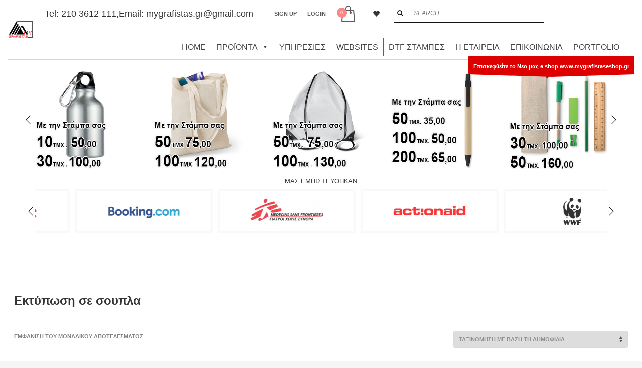

--- FILE ---
content_type: text/html; charset=UTF-8
request_url: https://mygrafistas.com/product-tag/%CE%B5%CE%BA%CF%84%CF%8D%CF%80%CF%89%CF%83%CE%B7-%CF%83%CE%B5-%CF%83%CE%BF%CF%85%CF%80%CE%BB%CE%B1/
body_size: 43260
content:
<!DOCTYPE html><html lang="el"><head><meta charset="UTF-8"/><meta name="twitter:widgets:csp" content="on"/><meta name="rating" CONTENT="General"><meta name="revisit-after" CONTENT="3 days"><meta name="ROBOTS" CONTENT="ALL index, follow"><link rel="profile" href="http://gmpg.org/xfn/11"/><link rel="pingback" href="https://mygrafistas.com/xmlrpc.php"/><link rel="preconnect" href="https://fonts.gstatic.com" crossorigin />  <script data-cfasync="false" data-pagespeed-no-defer>var gtm4wp_datalayer_name = "dataLayer";
	var dataLayer = dataLayer || [];</script> <link media="all" href="https://mygrafistas.com/wp-content/cache/autoptimize/css/autoptimize_adabf7634a5bde016a9565d4f0937468.css" rel="stylesheet" /><link media="only screen and (max-width: 767px)" href="https://mygrafistas.com/wp-content/cache/autoptimize/css/autoptimize_dcb2de333eec7ab4ae31385ed8d6a393.css" rel="stylesheet" /><link media="print" href="https://mygrafistas.com/wp-content/cache/autoptimize/css/autoptimize_eca5ff01e2572fca01bcd186d357dff1.css" rel="stylesheet" /><title>Εκτύπωση σε σουπλα Archives - mygrafistas.com</title><meta name="robots" content="index, follow, max-snippet:-1, max-image-preview:large, max-video-preview:-1" /><link rel="canonical" href="https://mygrafistas.com/product-tag/εκτύπωση-σε-σουπλα/" /><meta property="og:locale" content="el_GR" /><meta property="og:type" content="article" /><meta property="og:title" content="Εκτύπωση σε σουπλα Archives - mygrafistas.com" /><meta property="og:url" content="https://mygrafistas.com/product-tag/εκτύπωση-σε-σουπλα/" /><meta property="og:site_name" content="mygrafistas.com" /><meta name="twitter:card" content="summary_large_image" /> <script type="application/ld+json" class="yoast-schema-graph">{"@context":"https://schema.org","@graph":[{"@type":"WebSite","@id":"https://mygrafistas.com/#website","url":"https://mygrafistas.com/","name":"mygrafistas.com","description":"\u0394\u0399\u0391\u03a6\u0397\u039c\u0399\u03a3\u03a4\u0399\u039a\u0391 \u0394\u03a9\u03a1\u0391","potentialAction":[{"@type":"SearchAction","target":"https://mygrafistas.com/?s={search_term_string}","query-input":"required name=search_term_string"}],"inLanguage":"el"},{"@type":"CollectionPage","@id":"https://mygrafistas.com/product-tag/%ce%b5%ce%ba%cf%84%cf%8d%cf%80%cf%89%cf%83%ce%b7-%cf%83%ce%b5-%cf%83%ce%bf%cf%85%cf%80%ce%bb%ce%b1/#webpage","url":"https://mygrafistas.com/product-tag/%ce%b5%ce%ba%cf%84%cf%8d%cf%80%cf%89%cf%83%ce%b7-%cf%83%ce%b5-%cf%83%ce%bf%cf%85%cf%80%ce%bb%ce%b1/","name":"\u0395\u03ba\u03c4\u03cd\u03c0\u03c9\u03c3\u03b7 \u03c3\u03b5 \u03c3\u03bf\u03c5\u03c0\u03bb\u03b1 Archives - mygrafistas.com","isPartOf":{"@id":"https://mygrafistas.com/#website"},"breadcrumb":{"@id":"https://mygrafistas.com/product-tag/%ce%b5%ce%ba%cf%84%cf%8d%cf%80%cf%89%cf%83%ce%b7-%cf%83%ce%b5-%cf%83%ce%bf%cf%85%cf%80%ce%bb%ce%b1/#breadcrumb"},"inLanguage":"el","potentialAction":[{"@type":"ReadAction","target":["https://mygrafistas.com/product-tag/%ce%b5%ce%ba%cf%84%cf%8d%cf%80%cf%89%cf%83%ce%b7-%cf%83%ce%b5-%cf%83%ce%bf%cf%85%cf%80%ce%bb%ce%b1/"]}]},{"@type":"BreadcrumbList","@id":"https://mygrafistas.com/product-tag/%ce%b5%ce%ba%cf%84%cf%8d%cf%80%cf%89%cf%83%ce%b7-%cf%83%ce%b5-%cf%83%ce%bf%cf%85%cf%80%ce%bb%ce%b1/#breadcrumb","itemListElement":[{"@type":"ListItem","position":1,"item":{"@type":"WebPage","@id":"https://mygrafistas.com/","url":"https://mygrafistas.com/","name":"\u0391\u03c1\u03c7\u03b9\u03ba\u03ae"}},{"@type":"ListItem","position":2,"item":{"@type":"WebPage","@id":"https://mygrafistas.com/product-tag/%ce%b5%ce%ba%cf%84%cf%8d%cf%80%cf%89%cf%83%ce%b7-%cf%83%ce%b5-%cf%83%ce%bf%cf%85%cf%80%ce%bb%ce%b1/","url":"https://mygrafistas.com/product-tag/%ce%b5%ce%ba%cf%84%cf%8d%cf%80%cf%89%cf%83%ce%b7-%cf%83%ce%b5-%cf%83%ce%bf%cf%85%cf%80%ce%bb%ce%b1/","name":"\u0395\u03ba\u03c4\u03cd\u03c0\u03c9\u03c3\u03b7 \u03c3\u03b5 \u03c3\u03bf\u03c5\u03c0\u03bb\u03b1"}}]}]}</script> <link rel="alternate" type="application/rss+xml" title="Ροή RSS &raquo; mygrafistas.com" href="https://mygrafistas.com/feed/" /><link rel="alternate" type="application/rss+xml" title="Ροή Σχολίων &raquo; mygrafistas.com" href="https://mygrafistas.com/comments/feed/" /><link rel="alternate" type="application/rss+xml" title="Ροή για mygrafistas.com &raquo; Εκτύπωση σε σουπλα Ετικέτα" href="https://mygrafistas.com/product-tag/%ce%b5%ce%ba%cf%84%cf%8d%cf%80%cf%89%cf%83%ce%b7-%cf%83%ce%b5-%cf%83%ce%bf%cf%85%cf%80%ce%bb%ce%b1/feed/" /> <script data-no-optimize="1">var brave_popup_data = {}; var bravepop_emailValidation=false; var brave_popup_videos = {};  var brave_popup_formData = {};var brave_popup_adminUser = false; var brave_popup_pageInfo = {"type":"tax","pageID":3793,"singleType":"product_tag"};  var bravepop_emailSuggestions={};</script><meta name="rl:url" content="https://mygrafistas.com/product-tag/%ce%b5%ce%ba%cf%84%cf%8d%cf%80%cf%89%cf%83%ce%b7-%cf%83%ce%b5-%cf%83%ce%bf%cf%85%cf%80%ce%bb%ce%b1/" /><link rel='stylesheet' id='awspricecalculator-custom-css'  href='https://mygrafistas.com/wp-content/uploads/woo-price-calculator/style/custom.css' type='text/css' media='all' /><link rel='stylesheet' id='megamenu-css'  href='https://mygrafistas.com/wp-content/uploads/maxmegamenu/style.css' type='text/css' media='all' /><link rel='stylesheet' id='dashicons-css'  href='https://mygrafistas.com/wp-includes/css/dashicons.min.css' type='text/css' media='all' /><link rel='preload' as='font' type='font/woff2' crossorigin='anonymous' id='tinvwl-webfont-font-css'  href='https://mygrafistas.com/wp-content/plugins/ti-woocommerce-wishlist/assets/fonts/tinvwl-webfont.woff2'  media='all' /><link rel='stylesheet' id='14597-smart-layout.css-css'  href='//mygrafistas.com/wp-content/uploads/zion-builder/cache/14597-smart-layout.css' type='text/css' media='all' /><link rel='stylesheet' id='2935-smart-layout.css-css'  href='//mygrafistas.com/wp-content/uploads/zion-builder/cache/2935-smart-layout.css' type='text/css' media='all' /><link rel='stylesheet' id='th-theme-options-styles-css'  href='//mygrafistas.com/wp-content/uploads/zn_dynamic.css' type='text/css' media='all' /> <script type='text/javascript' src='https://mygrafistas.com/wp-includes/js/jquery/jquery.min.js' id='jquery-core-js'></script> <script type='text/javascript' id='woo-price-calculator-main-js-extra'>var WPC_HANDLE_SCRIPT = {"siteurl":"https:\/\/mygrafistas.com","resources_url":"https:\/\/mygrafistas.com\/wp-content\/plugins\/woo-price-calculator\/admin\/resources\/","target_platform":"wordpress","target_ecommerce":"woocommerce","page_type":null,"is_cart":"0","is_product":"0","cart_url":"https:\/\/mygrafistas.com\/cart\/","ajax_url":"https:\/\/mygrafistas.com\/wp-admin\/admin-ajax.php?task=price_callback&action=awspricecalculator_ajax_callback","disable_ajax_price_product_page":null,"single_product_ajax_hook_class":"","hide_alert_errors":null};</script> <script type='text/javascript' id='wpd-js-extra'>var ajax_object = {"ajax_url":"https:\/\/mygrafistas.com\/wp-admin\/admin-ajax.php"};</script> <script type='text/javascript' id='wp-table-builder-js-extra'>var WptbFrontendData = {"stylePass":{"stylesheets":{"wp-table-builder-css":"https:\/\/mygrafistas.com\/wp-content\/plugins\/wp-table-builder\/inc\/frontend\/css\/wp-table-builder-frontend.css?version=1.3.3"}}};</script> <script type='text/javascript' id='ai-js-js-extra'>var MyAjax = {"ajaxurl":"https:\/\/mygrafistas.com\/wp-admin\/admin-ajax.php","security":"c4443001c8"};</script> <link rel="https://api.w.org/" href="https://mygrafistas.com/wp-json/" /><link rel="EditURI" type="application/rsd+xml" title="RSD" href="https://mygrafistas.com/xmlrpc.php?rsd" /><link rel="wlwmanifest" type="application/wlwmanifest+xml" href="https://mygrafistas.com/wp-includes/wlwmanifest.xml" /><meta name="generator" content="WordPress 5.6.16" /><meta name="generator" content="WooCommerce 4.8.0" />  <script type="text/javascript">jQuery(document).ready(function($) {
    $('body.single-product span.onsale').text('Black Friday');
  });</script>    <script data-cfasync="false" data-pagespeed-no-defer>var dataLayer_content = {"pagePostType":"product","pagePostType2":"tax-product","pageCategory":[]};
	dataLayer.push( dataLayer_content );</script> <script data-cfasync="false">(function(w,d,s,l,i){w[l]=w[l]||[];w[l].push({'gtm.start':
new Date().getTime(),event:'gtm.js'});var f=d.getElementsByTagName(s)[0],
j=d.createElement(s),dl=l!='dataLayer'?'&l='+l:'';j.async=true;j.src=
'//www.googletagmanager.com/gtm.'+'js?id='+i+dl;f.parentNode.insertBefore(j,f);
})(window,document,'script','dataLayer','GTM-PRPDQ8P');</script> <meta name="theme-color"
 content="#0a0a0a"><meta name="viewport" content="width=device-width, initial-scale=1, maximum-scale=1"/> <!--[if lte IE 8]> <script type="text/javascript">var $buoop = {
				vs: {i: 10, f: 25, o: 12.1, s: 7, n: 9}
			};

			$buoop.ol = window.onload;

			window.onload = function () {
				try {
					if ($buoop.ol) {
						$buoop.ol()
					}
				}
				catch (e) {
				}

				var e = document.createElement("script");
				e.setAttribute("type", "text/javascript");
				e.setAttribute("src", "https://browser-update.org/update.js");
				document.body.appendChild(e);
			};</script> <![endif]--> <!--[if lt IE 9]> <script src="//html5shim.googlecode.com/svn/trunk/html5.js"></script> <![endif]--> <noscript><style type="text/css" media="screen">.zn-animateInViewport {visibility: visible;}</style></noscript> <noscript><style>.woocommerce-product-gallery{ opacity: 1 !important; }</style></noscript><meta name="generator" content="Powered by Slider Revolution 5.4.8 - responsive, Mobile-Friendly Slider Plugin for WordPress with comfortable drag and drop interface." /><link rel="icon" href="https://mygrafistas.com/wp-content/uploads/2023/03/cropped-logo-FAVICON-32x32.png" sizes="32x32" /><link rel="icon" href="https://mygrafistas.com/wp-content/uploads/2023/03/cropped-logo-FAVICON-192x192.png" sizes="192x192" /><link rel="apple-touch-icon" href="https://mygrafistas.com/wp-content/uploads/2023/03/cropped-logo-FAVICON-180x180.png" /><meta name="msapplication-TileImage" content="https://mygrafistas.com/wp-content/uploads/2023/03/cropped-logo-FAVICON-270x270.png" /> <script type="text/javascript">function setREVStartSize(e){									
						try{ e.c=jQuery(e.c);var i=jQuery(window).width(),t=9999,r=0,n=0,l=0,f=0,s=0,h=0;
							if(e.responsiveLevels&&(jQuery.each(e.responsiveLevels,function(e,f){f>i&&(t=r=f,l=e),i>f&&f>r&&(r=f,n=e)}),t>r&&(l=n)),f=e.gridheight[l]||e.gridheight[0]||e.gridheight,s=e.gridwidth[l]||e.gridwidth[0]||e.gridwidth,h=i/s,h=h>1?1:h,f=Math.round(h*f),"fullscreen"==e.sliderLayout){var u=(e.c.width(),jQuery(window).height());if(void 0!=e.fullScreenOffsetContainer){var c=e.fullScreenOffsetContainer.split(",");if (c) jQuery.each(c,function(e,i){u=jQuery(i).length>0?u-jQuery(i).outerHeight(!0):u}),e.fullScreenOffset.split("%").length>1&&void 0!=e.fullScreenOffset&&e.fullScreenOffset.length>0?u-=jQuery(window).height()*parseInt(e.fullScreenOffset,0)/100:void 0!=e.fullScreenOffset&&e.fullScreenOffset.length>0&&(u-=parseInt(e.fullScreenOffset,0))}f=u}else void 0!=e.minHeight&&f<e.minHeight&&(f=e.minHeight);e.c.closest(".rev_slider_wrapper").css({height:f})					
						}catch(d){console.log("Failure at Presize of Slider:"+d)}						
					};</script>  <script async src="https://www.googletagmanager.com/gtag/js?id=AW-1049144991"></script> <script>window.dataLayer = window.dataLayer || [];
  function gtag(){dataLayer.push(arguments);}
  gtag('js', new Date());

  gtag('config', 'AW-1049144991');</script> </head><body  class="archive tax-product_tag term-3793 theme-kallyas et_divi_builder woocommerce woocommerce-page woocommerce-no-js mega-menu-main-navigation tinvwl-theme-style zn-wc-pages-style2 res1170 kl-follow-menu kl-skin--light et-pb-theme-kallyas et-db" itemscope="itemscope" itemtype="https://schema.org/WebPage" ><div class="support_panel support-panel" id="sliding_panel"><div class="support-panel-close js-toggle-class" data-targets="#sliding_panel,#open_sliding_panel" data-target-classes="is-opened,is-toggled" data-multiple-targets="">&times;</div><div class="container support-panel-container"><div id="text-2" class="widget support-panel-widget widget_text"><div class="textwidget"><div class="row"><div class="col-sm-9"><h4 class="m_title">HOW TO SHOP</h4><div class="m_content how_to_shop"><div class="row"><div class="col-sm-4"> <span class="number">1</span> Login or create new account.</div><div class="col-sm-4"> <span class="number">2</span> Review your order.</div><div class="col-sm-4"> <span class="number">3</span> Payment &amp; <strong>FREE</strong> shipment</div></div><p>If you still have problems, please let us know, by sending an email to support@website.com . Thank you!</p></div></div><div class="col-sm-3"><h4 class="m_title">SHOWROOM HOURS</h4><div class="m_content"> Mon-Fri 9:00AM - 6:00AM<br> Sat - 9:00AM-5:00PM<br> Sundays by appointment only!</div></div></div></div></div><div id="woocommerce_price_filter-3" class="widget support-panel-widget woocommerce widget_price_filter"><h3 class="widgettitle title support-panel-widgettitle">Filter by price</h3><form method="get" action="https://mygrafistas.com/product-tag/%CE%B5%CE%BA%CF%84%CF%8D%CF%80%CF%89%CF%83%CE%B7-%CF%83%CE%B5-%CF%83%CE%BF%CF%85%CF%80%CE%BB%CE%B1/"><div class="price_slider_wrapper"><div class="price_slider" style="display:none;"></div><div class="price_slider_amount" data-step="10"> <input type="text" id="min_price" name="min_price" value="20" data-min="20" placeholder="Ελάχιστη τιμή" /> <input type="text" id="max_price" name="max_price" value="450" data-max="450" placeholder="Μέγιστη τιμή" /> <button type="submit" class="button">Φιλτράρισμα</button><div class="price_label" style="display:none;"> Τιμή: <span class="from"></span> &mdash; <span class="to"></span></div><div class="clear"></div></div></div></form></div></div></div><div class="login_register_stuff"><div id="login_panel" class="loginbox-popup auth-popup mfp-hide"><div class="inner-container login-panel auth-popup-panel"><h3 class="m_title_ext auth-popup-title" itemprop="alternativeHeadline" >SIGN IN YOUR ACCOUNT TO HAVE ACCESS TO DIFFERENT FEATURES</h3><form id="login_form" name="login_form" method="post" class="zn_form_login znhg-ajax-login-form" action="https://mygrafistas.com/wp-login.php"><div class="zn_form_login-result"></div><div class="form-group kl-fancy-form"> <input type="text" id="kl-username" name="log" class="form-control inputbox kl-fancy-form-input kl-fw-input"
 placeholder="eg: james_smith"/> <label class="kl-font-alt kl-fancy-form-label">USERNAME</label></div><div class="form-group kl-fancy-form"> <input type="password" id="kl-password" name="pwd" class="form-control inputbox kl-fancy-form-input kl-fw-input"
 placeholder="type password"/> <label class="kl-font-alt kl-fancy-form-label">PASSWORD</label></div> <label class="zn_remember auth-popup-remember" for="kl-rememberme"> <input type="checkbox" name="rememberme" id="kl-rememberme" value="forever" class="auth-popup-remember-chb"/> Remember Me </label> <input type="submit" id="login" name="submit_button" class="btn zn_sub_button btn-fullcolor btn-md"
 value="LOG IN"/> <input type="hidden" value="login" class="" name="zn_form_action"/> <input type="hidden" value="zn_do_login" class="" name="action"/><div class="links auth-popup-links"> <a href="#register_panel" class="create_account auth-popup-createacc kl-login-box auth-popup-link">CREATE AN ACCOUNT</a> <span class="sep auth-popup-sep"></span> <a href="#forgot_panel" class="kl-login-box auth-popup-link">FORGOT YOUR PASSWORD?</a></div></form></div></div><div id="forgot_panel" class="loginbox-popup auth-popup forgot-popup mfp-hide"><div class="inner-container forgot-panel auth-popup-panel"><h3 class="m_title m_title_ext text-custom auth-popup-title" itemprop="alternativeHeadline" >FORGOT YOUR DETAILS?</h3><form id="forgot_form" name="login_form" method="post" class="zn_form_lost_pass" action="https://mygrafistas.com/my-account/lost-password/"><div class="zn_form_login-result"></div><div class="form-group kl-fancy-form"> <input type="text" id="forgot-email" name="user_login" class="form-control inputbox kl-fancy-form-input kl-fw-input" placeholder="..."/> <label class="kl-font-alt kl-fancy-form-label">USERNAME OR EMAIL</label></div> <input type="hidden" name="wc_reset_password" value="true"> <input type="hidden" id="_wpnonce" name="_wpnonce" value="f3c92c0f8b" /><input type="hidden" name="_wp_http_referer" value="/product-tag/%CE%B5%CE%BA%CF%84%CF%8D%CF%80%CF%89%CF%83%CE%B7-%CF%83%CE%B5-%CF%83%CE%BF%CF%85%CF%80%CE%BB%CE%B1/" /><div class="form-group"> <input type="submit" id="recover" name="submit" class="btn btn-block zn_sub_button btn-fullcolor btn-md" value="SEND MY DETAILS!"/></div><div class="links auth-popup-links"> <a href="#login_panel" class="kl-login-box auth-popup-link">AAH, WAIT, I REMEMBER NOW!</a></div></form></div></div><div id="register_panel" class="loginbox-popup auth-popup register-popup mfp-hide"><div class="inner-container register-panel auth-popup-panel"><h3 class="m_title m_title_ext text-custom auth-popup-title" itemprop="alternativeHeadline" >CREATE ACCOUNT</h3><form id="register_form" name="login_form" method="post" class="zn_form_login" action="https://mygrafistas.com/wp-login.php?action=register"><div class="zn_form_login-result"></div><div class="form-group kl-fancy-form "> <input type="text" id="reg-username" name="user_login" class="form-control inputbox kl-fancy-form-input kl-fw-input" placeholder="type desired username"/> <label class="kl-font-alt kl-fancy-form-label">USERNAME</label></div><div class="form-group kl-fancy-form"> <input type="text" id="reg-email" name="user_email" class="form-control inputbox kl-fancy-form-input kl-fw-input" placeholder="your-email@website.com"/> <label class="kl-font-alt kl-fancy-form-label">EMAIL</label></div><div class="form-group kl-fancy-form"> <input type="password" id="reg-pass" name="user_password" class="form-control inputbox kl-fancy-form-input kl-fw-input" placeholder="*****"/> <label class="kl-font-alt kl-fancy-form-label">PASSWORD</label></div><div class="form-group kl-fancy-form"> <input type="password" id="reg-pass2" name="user_password2" class="form-control inputbox kl-fancy-form-input kl-fw-input" placeholder="*****"/> <label class="kl-font-alt kl-fancy-form-label">CONFIRM PASSWORD</label></div><div class="form-group"> <input type="submit" id="signup" name="submit" class="btn zn_sub_button btn-block btn-fullcolor btn-md" value="CREATE MY ACCOUNT"/></div> <input type="hidden" value="register" name="zn_form_action"/> <input type="hidden" value="zn_do_login" name="action"/><div class="links auth-popup-links"> <a href="#login_panel" class="kl-login-box auth-popup-link">ALREADY HAVE AN ACCOUNT?</a></div></form></div></div></div><div id="fb-root"></div> <script>(function (d, s, id) {
			var js, fjs = d.getElementsByTagName(s)[0];
			if (d.getElementById(id)) {return;}
			js = d.createElement(s); js.id = id;
			js.src = "https://connect.facebook.net/en_US/sdk.js#xfbml=1&version=v3.0";
			fjs.parentNode.insertBefore(js, fjs);
		}(document, 'script', 'facebook-jssdk'));</script> <div id="page_wrapper"><header id="header" class="site-header  style5 cta_button  header--follow    sticky-resize headerstyle--image_color site-header--relative nav-th--light siteheader-classic siteheader-classic-normal sheader-sh--dark"  ><div class="site-header-wrapper sticky-top-area"><div class="kl-top-header site-header-main-wrapper clearfix   sh--dark"><div class="container siteheader-container header--oldstyles"><div class="fxb-row fxb-row-col-sm"><div class='fxb-col fxb fxb-center-x fxb-center-y fxb-basis-auto fxb-grow-0'><div id="logo-container" class="logo-container   logosize--yes zn-original-logo"><h3 class='site-logo logo ' id='logo'><a href='https://mygrafistas.com/' class='site-logo-anch'><img class="logo-img site-logo-img" src="https://mygrafistas.com/wp-content/uploads/2023/07/MYGRAFISTAS15XRONIA-LOGO-neosites-NEW.png"  alt="mygrafistas.com" title="ΔΙΑΦΗΜΙΣΤΙΚΑ ΔΩΡΑ" data-mobile-logo="https://mygrafistas.com/wp-content/uploads/2023/07/MYGRAFISTAS15XRONIA-LOGO-neosites-NEW.png" /></a></h3></div></div><div class='fxb-col fxb-basis-auto'><div class="separator site-header-separator visible-xs"></div><div class="fxb-row site-header-row site-header-top "><div class='fxb-col fxb fxb-start-x fxb-center-y fxb-basis-auto site-header-col-left site-header-top-left'></div><div class='fxb-col fxb fxb-end-x fxb-center-y fxb-basis-auto site-header-col-right site-header-top-right'><div class="sh-component kl-header-toptext kl-font-alt">Tel: <a href="tel:2103612111">210 3612 111</a>,Email: <a href="mailto:mygrafistas.gr@gmail.com">mygrafistas.gr@gmail.com</a></div><ul class="sh-component topnav navRight topnav--sliding-panel topnav-no-sc topnav-no-hdnav"><li class="topnav-li"> <a href="#" id="open_sliding_panel" class="topnav-item open-sliding-panel js-toggle-class" data-target="#sliding_panel" data-target-class="is-opened"> <i class="glyphicon glyphicon-remove-circle kl-icon-white"></i> <i class="glyphicon glyphicon-info-sign kl-icon-white visible-xs xs-icon"></i> <span class="hidden-xs">SUPPORT</span> </a></li></ul><ul class="sh-component topnav navRight topnav--reg topnav-no-sc topnav-no-hdnav"><li class="topnav-li"><a href="#register_panel" class="kl-login-box topnav-item"><i class="glyphicon glyphicon-user visible-xs xs-icon"></i><span class="hidden-xs">SIGN UP</span></a></li></ul><ul class="sh-component topnav navRight topnav--log topnav-no-sc topnav-no-hdnav"><li class="topnav-li"><a href="#login_panel" class="kl-login-box topnav-item"><i class="glyphicon glyphicon-log-in visible-xs xs-icon"></i><span class="hidden-xs">LOGIN</span></a></li></ul><ul class="sh-component topnav navLeft topnav--cart topnav-no-sc topnav-no-hdnav"><li class="drop topnav-drop topnav-li"> <a id="mycartbtn" class="kl-cart-button topnav-item kl-cart--style2" href="https://mygrafistas.com/cart/" title="View your shopping cart"> <span class="kl-cart-icon xs-icon svg-cart" data-count="0"> <svg xmlns="http://www.w3.org/2000/svg" width="28" height="32" viewBox="0 0 28 32" > <path class="svg-cart-icon" d="M26,8.91A1,1,0,0,0,25,8H20V6A6,6,0,1,0,8,6V8H3A1,1,0,0,0,2,8.91l-2,22A1,1,0,0,0,1,32H27a1,1,0,0,0,1-1.089ZM10,6a4,4,0,0,1,8,0V8H10V6ZM2.1,30L3.913,10H8v2.277a2,2,0,1,0,2,0V10h8v2.277a2,2,0,1,0,2,0V10h4.087L25.9,30H2.1Z"/> </svg> </span> </a><div class="pPanel topnav-drop-panel topnav--cart-panel u-trans-all-2s"><div class="inner topnav-drop-panel-inner topnav--cart-panel-inner cart-container"><div class="widget_shopping_cart_content">No products in cart.</div></div></div></li></ul><ul class="sh-component social-icons sc--clean topnav navRight topnav-no-hdnav"><li class="topnav-li social-icons-li"><a href="https://mygrafistas.com/wishlist/" data-zniconfam="glyphicons_halflingsregular" data-zn_icon="" target="_self" class="topnav-item social-icons-item scheader-icon-" title="Wishlist"></a></li></ul><div id="search" class="sh-component header-search headsearch--bord"> <a href="#" class="searchBtn header-search-button"> <span class="glyphicon glyphicon-search kl-icon-white"></span> </a><div class="search-container header-search-container"><form id="searchform" class="gensearch__form" action="https://mygrafistas.com/" method="get"> <input id="s" name="s" value="" class="inputbox gensearch__input" type="text" placeholder="SEARCH ..." /> <button type="submit" id="searchsubmit" value="go" class="gensearch__submit glyphicon glyphicon-search"></button></form></div></div></div></div><div class="separator site-header-separator visible-xs"></div><div class="fxb-row site-header-row site-header-main "><div class='fxb-col fxb fxb-start-x fxb-center-y fxb-basis-auto site-header-col-left site-header-main-left'></div><div class='fxb-col fxb fxb-center-x fxb-center-y fxb-basis-auto site-header-col-center site-header-main-center'></div><div class='fxb-col fxb fxb-end-x fxb-center-y fxb-basis-auto site-header-col-right site-header-main-right'><div class='fxb-col fxb fxb-end-x fxb-center-y fxb-basis-auto site-header-main-right-top'><div class="sh-component main-menu-wrapper" role="navigation" itemscope="itemscope" itemtype="https://schema.org/SiteNavigationElement" ><div class="zn-res-menuwrapper"> <a href="#" class="zn-res-trigger zn-menuBurger zn-menuBurger--3--s zn-menuBurger--anim1 " id="zn-res-trigger"> <span></span> <span></span> <span></span> </a></div><div id="mega-menu-wrap-main_navigation" class="mega-menu-wrap"><div class="mega-menu-toggle"><div class="mega-toggle-blocks-left"></div><div class="mega-toggle-blocks-center"></div><div class="mega-toggle-blocks-right"><div class='mega-toggle-block mega-menu-toggle-animated-block mega-toggle-block-0' id='mega-toggle-block-0'><button aria-label="Toggle Menu" class="mega-toggle-animated mega-toggle-animated-slider" type="button" aria-expanded="false"> <span class="mega-toggle-animated-box"> <span class="mega-toggle-animated-inner"></span> </span> </button></div></div></div><ul id="mega-menu-main_navigation" class="mega-menu max-mega-menu mega-menu-horizontal mega-no-js" data-event="hover_intent" data-effect="fade_up" data-effect-speed="200" data-effect-mobile="disabled" data-effect-speed-mobile="0" data-panel-width=".fxb-row" data-panel-inner-width=".fxb-row" data-mobile-force-width="false" data-second-click="go" data-document-click="collapse" data-vertical-behaviour="standard" data-breakpoint="768" data-unbind="true" data-mobile-state="collapse_all" data-hover-intent-timeout="300" data-hover-intent-interval="100"><li class='mega-menu-item mega-menu-item-type-post_type mega-menu-item-object-page mega-menu-item-home mega-menu-megamenu mega-align-bottom-left mega-menu-megamenu mega-menu-item-17578' id='mega-menu-item-17578'><a class="mega-menu-link" href="https://mygrafistas.com/" tabindex="0">HOME</a></li><li class='mega-menu-item mega-menu-item-type-post_type mega-menu-item-object-page mega-menu-item-has-children mega-menu-megamenu mega-align-bottom-left mega-menu-grid mega-disable-link mega-menu-item-17577' id='mega-menu-item-17577'><a class="mega-menu-link" tabindex="0" aria-haspopup="true" aria-expanded="false" role="button">ΠΡΟΪΟΝΤΑ<span class="mega-indicator"></span></a><ul class="mega-sub-menu"><li class='mega-menu-row' id='mega-menu-17577-0'><ul class="mega-sub-menu"><li class='mega-menu-column mega-menu-colm mega-menu-columns-2-of-12 menu-colm' id='mega-menu-17577-0-0'><ul class="mega-sub-menu"><li class='mega-menu-item mega-menu-item-type-taxonomy mega-menu-item-object-product_cat mega-menu-item-17648' id='mega-menu-item-17648'><a class="mega-menu-link" href="https://mygrafistas.com/product-category/%ce%b1ntistress-ball/" data-image-swap-url="https://mygrafistas.com/wp-content/uploads/2021/01/ANTISTRESSBALL-MENOU.jpg">ANTISTRESS BALL</a></li><li class='mega-menu-item mega-menu-item-type-taxonomy mega-menu-item-object-product_cat mega-menu-item-19270' id='mega-menu-item-19270'><a class="mega-menu-link" href="https://mygrafistas.com/product-category/badges/" data-image-swap-url="https://mygrafistas.com/wp-content/uploads/2021/01/BUDGES-MENOU.jpg">BADGES</a></li><li class='mega-menu-item mega-menu-item-type-taxonomy mega-menu-item-object-product_cat mega-menu-item-19275' id='mega-menu-item-19275'><a class="mega-menu-link" href="https://mygrafistas.com/product-category/bluetooth-speaker/" data-image-swap-url="https://mygrafistas.com/wp-content/uploads/2021/01/HXEIA-MENOU.jpg">BLUETOOTH SPEAKER</a></li><li class='mega-menu-item mega-menu-item-type-custom mega-menu-item-object-custom mega-menu-item-17774' id='mega-menu-item-17774'><a class="mega-menu-link" href="https://mygrafistas.com/product/usb-car/" data-image-swap-url="https://mygrafistas.com/wp-content/uploads/2021/01/CAR-CHARGER-MENOU.jpg">car charger</a></li><li class='mega-menu-item mega-menu-item-type-custom mega-menu-item-object-custom mega-menu-item-19325' id='mega-menu-item-19325'><a class="mega-menu-link" href="https://mygrafistas.com/product/cardholder/" data-image-swap-url="https://mygrafistas.com/wp-content/uploads/2021/01/CARD-HOLDER-MENOU.jpg">CARDHOLDERS</a></li><li class='mega-menu-item mega-menu-item-type-taxonomy mega-menu-item-object-product_cat mega-menu-item-17652' id='mega-menu-item-17652'><a class="mega-menu-link" href="https://mygrafistas.com/product-category/hub/" data-image-swap-url="https://mygrafistas.com/wp-content/uploads/2021/01/HUB-MENOU.jpg">HUB</a></li><li class='mega-menu-item mega-menu-item-type-taxonomy mega-menu-item-object-product_cat mega-menu-item-17745' id='mega-menu-item-17745'><a class="mega-menu-link" href="https://mygrafistas.com/product-category/lanyards/" data-image-swap-url="https://mygrafistas.com/wp-content/uploads/2021/01/LANYARDS-MENOU.jpg">LANYARDS</a></li><li class='mega-menu-item mega-menu-item-type-taxonomy mega-menu-item-object-product_cat mega-menu-item-17638' id='mega-menu-item-17638'><a class="mega-menu-link" href="https://mygrafistas.com/product-category/mouse-pad/" data-image-swap-url="https://mygrafistas.com/wp-content/uploads/2021/01/MOUSEPAD-MENOU.jpg">MOUSE PAD</a></li><li class='mega-menu-item mega-menu-item-type-taxonomy mega-menu-item-object-product_cat mega-menu-item-19343' id='mega-menu-item-19343'><a class="mega-menu-link" href="https://mygrafistas.com/product-category/notebook/" data-image-swap-url="https://mygrafistas.com/wp-content/uploads/2021/01/NOTEBOOK-MENOU.jpg">NOTEBOOK</a></li><li class='mega-menu-item mega-menu-item-type-taxonomy mega-menu-item-object-product_cat mega-menu-item-19294' id='mega-menu-item-19294'><a class="mega-menu-link" href="https://mygrafistas.com/product-category/plexiglass-%ce%b5%ce%ba%cf%84%cf%85%cf%80%cf%89%cf%83%ce%b7/" data-image-swap-url="https://mygrafistas.com/wp-content/uploads/2021/01/PLEXIGLASH-MENOU.jpg">PLEXIGLASS</a></li><li class='mega-menu-item mega-menu-item-type-taxonomy mega-menu-item-object-product_cat mega-menu-item-19298' id='mega-menu-item-19298'><a class="mega-menu-link" href="https://mygrafistas.com/product-category/powerbanks/" data-image-swap-url="https://mygrafistas.com/wp-content/uploads/2021/01/POWERBANKS-MENOU.jpg">POWERBANKS</a></li><li class='mega-menu-item mega-menu-item-type-taxonomy mega-menu-item-object-product_cat mega-menu-item-17653' id='mega-menu-item-17653'><a class="mega-menu-link" href="https://mygrafistas.com/product-category/roll-up/" data-image-swap-url="https://mygrafistas.com/wp-content/uploads/2021/01/ROLUP-MENOU.jpg">ROL UP</a></li><li class='mega-menu-item mega-menu-item-type-taxonomy mega-menu-item-object-product_cat mega-menu-item-17646' id='mega-menu-item-17646'><a class="mega-menu-link" href="https://mygrafistas.com/product-category/puzzle/" data-image-swap-url="https://mygrafistas.com/wp-content/uploads/2021/01/PAZL-MENOU.jpg">PUZZLE</a></li><li class='mega-menu-item mega-menu-item-type-taxonomy mega-menu-item-object-product_cat mega-menu-item-17649' id='mega-menu-item-17649'><a class="mega-menu-link" href="https://mygrafistas.com/product-category/smartphone-holder/" data-image-swap-url="https://mygrafistas.com/wp-content/uploads/2021/01/SMART-HOLDER-MENOU.jpg">SMARTPHONE HOLDER</a></li><li class='mega-menu-item mega-menu-item-type-taxonomy mega-menu-item-object-product_cat mega-menu-item-19364' id='mega-menu-item-19364'><a class="mega-menu-link" href="https://mygrafistas.com/product-category/souver/" data-image-swap-url="https://mygrafistas.com/wp-content/uploads/2021/01/SOUVER-MENOU.jpg">SOUVER</a></li><li class='mega-menu-item mega-menu-item-type-taxonomy mega-menu-item-object-product_cat mega-menu-item-17778' id='mega-menu-item-17778'><a class="mega-menu-link" href="https://mygrafistas.com/product-category/sound/" data-image-swap-url="https://mygrafistas.com/wp-content/uploads/2021/01/HXEIA-MENOU.jpg">SOUND</a></li></ul></li><li class='mega-menu-column mega-menu-colm mega-menu-columns-2-of-12 menu-colm' id='mega-menu-17577-0-1'><ul class="mega-sub-menu"><li class='mega-menu-item mega-menu-item-type-taxonomy mega-menu-item-object-product_cat mega-menu-item-17679' id='mega-menu-item-17679'><a class="mega-menu-link" href="https://mygrafistas.com/product-category/stickers/" data-image-swap-url="https://mygrafistas.com/wp-content/uploads/2021/01/STICKERS-MENOU.jpg">STICKERS</a></li><li class='mega-menu-item mega-menu-item-type-custom mega-menu-item-object-custom mega-menu-item-18819' id='mega-menu-item-18819'><a class="mega-menu-link" href="https://mygrafistas.com/product-category/t-shirts/" data-image-swap-url="https://mygrafistas.com/wp-content/uploads/2021/01/T-SHIRTS-MENOU.jpg">T-SHIRTS</a></li><li class='mega-menu-item mega-menu-item-type-custom mega-menu-item-object-custom mega-menu-item-17770' id='mega-menu-item-17770'><a class="mega-menu-link" href="https://mygrafistas.com/product/wirelesscharger-9391-745/" data-image-swap-url="https://mygrafistas.com/wp-content/uploads/2021/01/WIRELESS-MENOU.jpg">wireless charger</a></li><li class='mega-menu-item mega-menu-item-type-taxonomy mega-menu-item-object-product_cat mega-menu-item-17627' id='mega-menu-item-17627'><a class="mega-menu-link" href="https://mygrafistas.com/product-category/usb/" data-image-swap-url="https://mygrafistas.com/wp-content/uploads/2021/01/USB-MENOU.jpg">USBSTICK</a></li><li class='mega-menu-item mega-menu-item-type-custom mega-menu-item-object-custom mega-menu-item-19414' id='mega-menu-item-19414'><a class="mega-menu-link" href="https://mygrafistas.com/product-category/%ce%b1%ce%b3%ce%b9%ce%bf%cf%85-%ce%b2%ce%b1%ce%bb%ce%b5%ce%bd%cf%84%ce%b9%ce%bd%ce%bf%cf%85/" data-image-swap-url="https://mygrafistas.com/wp-content/uploads/2021/01/AGIOY-BALEDINOU-MENOU.jpg">ΑΓΙΟΥ ΒΑΛΕΝΤΙΝΟΥ</a></li><li class='mega-menu-item mega-menu-item-type-taxonomy mega-menu-item-object-product_cat mega-menu-item-17746' id='mega-menu-item-17746'><a class="mega-menu-link" href="https://mygrafistas.com/product-category/%ce%b1%ce%bd%ce%bf%ce%b9%cf%87%cf%84%ce%ae%cf%81%ce%b9%ce%b1/" data-image-swap-url="https://mygrafistas.com/wp-content/uploads/2021/01/ANOIXTHRIA-MENOU.jpg">ΑΝΟΙΧΤΗΡΙΑ</a></li><li class='mega-menu-item mega-menu-item-type-taxonomy mega-menu-item-object-product_cat mega-menu-item-17776' id='mega-menu-item-17776'><a class="mega-menu-link" href="https://mygrafistas.com/product-category/%ce%b1%ce%bd%ce%b1%cf%80%cf%84%ce%ae%cf%81%ce%b5%cf%82/" data-image-swap-url="https://mygrafistas.com/wp-content/uploads/2021/01/ANAPTIRES-MENOU.jpg">ΑΝΑΠΤΗΡΕΣ</a></li><li class='mega-menu-item mega-menu-item-type-custom mega-menu-item-object-custom mega-menu-item-19440' id='mega-menu-item-19440'><a class="mega-menu-link" href="https://mygrafistas.com/product-category/%ce%b1%cf%84%ce%b6%ce%b5%ce%bd%cf%84%ce%b5%cf%83/" data-image-swap-url="https://mygrafistas.com/wp-content/uploads/2021/01/CALENTER.jpg">ΑΤΖΕΝΤΕΣ</a></li><li class='mega-menu-item mega-menu-item-type-custom mega-menu-item-object-custom mega-menu-item-19266' id='mega-menu-item-19266'><a class="mega-menu-link" href="https://mygrafistas.com/product-category/mugs/" data-image-swap-url="https://mygrafistas.com/wp-content/uploads/2021/01/BAZO-MENOU.jpg">ΒΑΖΟ</a></li><li class='mega-menu-item mega-menu-item-type-custom mega-menu-item-object-custom mega-menu-item-19432' id='mega-menu-item-19432'><a class="mega-menu-link" href="https://mygrafistas.com/product-category/%ce%b2%ce%b1%cf%80%cf%84%ce%b9%cf%83%ce%b7/" data-image-swap-url="https://mygrafistas.com/wp-content/uploads/2021/01/BAPTISH.jpg">ΒΑΠΤΙΣΗ</a></li><li class='mega-menu-item mega-menu-item-type-custom mega-menu-item-object-custom mega-menu-item-17808' id='mega-menu-item-17808'><a class="mega-menu-link" href="https://mygrafistas.com/product/vraxiolia-silikonis-8913/" data-image-swap-url="https://mygrafistas.com/wp-content/uploads/2021/01/BRAXIOLIA-SILIKONHS-MENOU.jpg">ΒΡΑΧΙΟΛΑΚΙΑ ΣΙΛΙΚΟΝΗΣ</a></li><li class='mega-menu-item mega-menu-item-type-taxonomy mega-menu-item-object-product_cat mega-menu-item-17777' id='mega-menu-item-17777'><a class="mega-menu-link" href="https://mygrafistas.com/product-category/%ce%b2%cf%81%ce%b1%ce%b2%ce%b5%ce%af%ce%b1-plexiglass/" data-image-swap-url="https://mygrafistas.com/wp-content/uploads/2021/01/BRABEIA-MENOU.jpg">ΒΡΑΒΕΙΑ PLEXIGLASS</a></li><li class='mega-menu-item mega-menu-item-type-taxonomy mega-menu-item-object-product_cat mega-menu-item-19363' id='mega-menu-item-19363'><a class="mega-menu-link" href="https://mygrafistas.com/product-category/%ce%b3%ce%b9%ce%b1-%cf%84%ce%b7%ce%bd-%ce%b4%ce%b1%cf%83%ce%ba%ce%b1%ce%bb%ce%b1/" data-image-swap-url="https://mygrafistas.com/wp-content/uploads/2021/01/TECHER.jpg">ΓΙΑ ΤΗΝ ΔΑΣΚΑΛΑ</a></li><li class='mega-menu-item mega-menu-item-type-taxonomy mega-menu-item-object-product_cat mega-menu-item-19362' id='mega-menu-item-19362'><a class="mega-menu-link" href="https://mygrafistas.com/product-category/%ce%b3%ce%b9%ce%b1-%cf%84%ce%bf%ce%bd-%ce%b4%ce%b1%cf%83%ce%ba%ce%b1%ce%bb%ce%bf/" data-image-swap-url="https://mygrafistas.com/wp-content/uploads/2021/01/TECHER.jpg">ΓΙΑ ΤΟΝ ΔΑΣΚΑΛΟ</a></li><li class='mega-menu-item mega-menu-item-type-taxonomy mega-menu-item-object-product_cat mega-menu-item-19361' id='mega-menu-item-19361'><a class="mega-menu-link" href="https://mygrafistas.com/product-category/%ce%b3%ce%b9%ce%b1-%cf%84%ce%b7%ce%bd-%ce%bc%ce%b1%ce%bc%ce%b1/" data-image-swap-url="https://mygrafistas.com/wp-content/uploads/2021/01/motherday.jpg">ΓΙΑ ΤΗΝ ΜΑΜΑ</a></li><li class='mega-menu-item mega-menu-item-type-taxonomy mega-menu-item-object-product_cat mega-menu-item-19360' id='mega-menu-item-19360'><a class="mega-menu-link" href="https://mygrafistas.com/product-category/%ce%b3%ce%b9%ce%b1-%cf%84%ce%bf%ce%bd-%ce%bc%cf%80%ce%b1%ce%bc%cf%80%ce%b1/" data-image-swap-url="https://mygrafistas.com/wp-content/uploads/2021/01/FATHER.jpg">ΓΙΑ ΤΟΝ ΜΠΑΜΠΑ</a></li></ul></li><li class='mega-menu-column mega-menu-colm mega-menu-columns-2-of-12 menu-colm' id='mega-menu-17577-0-2'><ul class="mega-sub-menu"><li class='mega-menu-item mega-menu-item-type-taxonomy mega-menu-item-object-product_cat mega-menu-item-17783' id='mega-menu-item-17783'><a class="mega-menu-link" href="https://mygrafistas.com/product-category/%ce%b3%ce%b9%ce%bb%ce%b5%ce%ba%ce%b1-%ce%b1%ce%bd%ce%b1%ce%ba%ce%bb%ce%b1%cf%83%cf%84%ce%b9%ce%ba%ce%b1/" data-image-swap-url="https://mygrafistas.com/wp-content/uploads/2021/01/GILEKA-FOSFOROUXA-MENOU.jpg">ΓΙΛΕΚΑ ΑΝΑΚΛΑΣΤΙΚΑ</a></li><li class='mega-menu-item mega-menu-item-type-taxonomy mega-menu-item-object-product_cat mega-menu-item-17782' id='mega-menu-item-17782'><a class="mega-menu-link" href="https://mygrafistas.com/product-category/%ce%b3%ce%b9%ce%bb%ce%ad%ce%ba%ce%b1-%ce%b4%ce%b7%ce%bc%ce%bf%cf%83%ce%b9%ce%bf%ce%b3%cf%81%ce%b1%cf%86%ce%b9%ce%ba%ce%ac/" data-image-swap-url="https://mygrafistas.com/wp-content/uploads/2021/01/GILEKA-DHMOSIOGRAFOY-MENOU.jpg">ΓΙΛΕΚΑ ΔΗΜ/ΓΡΑΦΙΚΑ</a></li><li class='mega-menu-item mega-menu-item-type-custom mega-menu-item-object-custom mega-menu-item-19357' id='mega-menu-item-19357'><a class="mega-menu-link" href="https://mygrafistas.com/product/yo-yo_code2934/" data-image-swap-url="https://mygrafistas.com/wp-content/uploads/2021/01/YO-YO-MENOU.jpg">Γιο Γιο</a></li><li class='mega-menu-item mega-menu-item-type-taxonomy mega-menu-item-object-product_cat mega-menu-item-19329' id='mega-menu-item-19329'><a class="mega-menu-link" href="https://mygrafistas.com/product-category/%ce%b5%cf%80%ce%b9%cf%86%ce%b1%ce%bd%ce%b5%ce%b9%ce%b5%cf%83-%ce%ba%ce%bf%cf%80%ce%b7%cf%83/" data-image-swap-url="https://mygrafistas.com/wp-content/uploads/2021/01/EPIFANEIES-KOPHS-MENOU.jpg">ΕΠΙΦΑΝΕΙΕΣ ΚΟΠΗΣ</a></li><li class='mega-menu-item mega-menu-item-type-custom mega-menu-item-object-custom mega-menu-item-18637' id='mega-menu-item-18637'><a class="mega-menu-link" href="https://mygrafistas.com/product-category/%ce%b8%ce%b5%cf%81%ce%bc%cf%8c%cf%82/" data-image-swap-url="https://mygrafistas.com/wp-content/uploads/2021/01/THERMO-MENOU.jpg">ΘΕΡΜΟΣ</a></li><li class='mega-menu-item mega-menu-item-type-taxonomy mega-menu-item-object-product_cat mega-menu-item-17742' id='mega-menu-item-17742'><a class="mega-menu-link" href="https://mygrafistas.com/product-category/%ce%ba%ce%b1%ce%bc%ce%b2%ce%ac%cf%82/" data-image-swap-url="https://mygrafistas.com/wp-content/uploads/2021/01/KAMBAS-MENOU.jpg">ΚΑΜΒΑΣ</a></li><li class='mega-menu-item mega-menu-item-type-taxonomy mega-menu-item-object-product_cat mega-menu-item-17635' id='mega-menu-item-17635'><a class="mega-menu-link" href="https://mygrafistas.com/product-category/%ce%ba%ce%b1%cf%80%ce%ad%ce%bb%ce%b1/" data-image-swap-url="https://mygrafistas.com/wp-content/uploads/2021/01/KAPELA-MENOU.jpg">ΚΑΠΕΛΑ</a></li><li class='mega-menu-item mega-menu-item-type-taxonomy mega-menu-item-object-product_cat mega-menu-item-19336' id='mega-menu-item-19336'><a class="mega-menu-link" href="https://mygrafistas.com/product-category/%ce%ba%ce%ac%cf%81%cf%84%ce%b5%cf%82/" data-image-swap-url="https://mygrafistas.com/wp-content/uploads/2021/01/KARTES-MENOU.jpg">ΚΑΡΤΕΣ</a></li><li class='mega-menu-item mega-menu-item-type-taxonomy mega-menu-item-object-product_cat mega-menu-item-19327' id='mega-menu-item-19327'><a class="mega-menu-link" href="https://mygrafistas.com/product-category/%ce%ba%ce%ac%cf%81%cf%84%ce%b5%cf%82-%ce%bc%ce%ad%ce%bb%ce%bb%ce%bf%cf%85%cf%82/" data-image-swap-url="https://mygrafistas.com/wp-content/uploads/2021/01/CARTES-MELOUS-MENOU.jpg">ΚΑΡΤΕΣ ΜΕΛΛΟΥΣ</a></li><li class='mega-menu-item mega-menu-item-type-taxonomy mega-menu-item-object-product_cat mega-menu-item-19278' id='mega-menu-item-19278'><a class="mega-menu-link" href="https://mygrafistas.com/product-category/%cf%83%cf%87%ce%bf%ce%bb%ce%b9%ce%ba%ce%ad%cf%82-%cf%84%cf%83%ce%ac%ce%bd%cf%84%ce%b5%cf%82/" data-image-swap-url="https://mygrafistas.com/wp-content/uploads/2021/01/KASETINES-MENOU.jpg">ΚΑΣΕΤΙΝΕΣ</a></li><li class='mega-menu-item mega-menu-item-type-custom mega-menu-item-object-custom mega-menu-item-18825' id='mega-menu-item-18825'><a class="mega-menu-link" href="https://mygrafistas.com/product-category/%ce%ba%ce%bf%ce%bd%ce%ba%ce%b1%cf%81%ce%b4%ce%b1/" data-image-swap-url="https://mygrafistas.com/wp-content/uploads/2021/01/KONKARDES-MENOU.jpg">ΚΟΝΚΑΡΔΑ</a></li><li class='mega-menu-item mega-menu-item-type-custom mega-menu-item-object-custom mega-menu-item-17768' id='mega-menu-item-17768'><a class="mega-menu-link" href="https://mygrafistas.com/product-category/%ce%ba%ce%bf%cf%81%ce%bd%ce%b9%ce%b6%ce%b5%cf%83/" data-image-swap-url="https://mygrafistas.com/wp-content/uploads/2021/01/FOTO-FRAME-MENOU2.jpg">ΚΟΡΝΙΖΕΣ</a></li><li class='mega-menu-item mega-menu-item-type-custom mega-menu-item-object-custom mega-menu-item-18634' id='mega-menu-item-18634'><a class="mega-menu-link" href="https://mygrafistas.com/product-category/mugs/" data-image-swap-url="https://mygrafistas.com/wp-content/uploads/2021/01/KOUPES-MENOU.jpg">ΚΟΥΠΕΣ</a></li><li class='mega-menu-item mega-menu-item-type-taxonomy mega-menu-item-object-product_cat mega-menu-item-17748' id='mega-menu-item-17748'><a class="mega-menu-link" href="https://mygrafistas.com/product-category/%ce%bb%ce%ac%ce%b2%ce%b1%cf%81%ce%b1/" data-image-swap-url="https://mygrafistas.com/wp-content/uploads/2021/01/LABARA-MENOU.jpg">ΛΑΒΑΡΑ</a></li><li class='mega-menu-item mega-menu-item-type-taxonomy mega-menu-item-object-product_cat mega-menu-item-17643' id='mega-menu-item-17643'><a class="mega-menu-link" href="https://mygrafistas.com/product-category/%ce%bc%ce%b1%ce%b3%ce%bd%ce%b7%cf%84%cf%84%ce%ac%ce%ba%ce%b9%ce%b1/" data-image-swap-url="https://mygrafistas.com/wp-content/uploads/2021/01/MAGNET-MENOU.jpg">ΜΑΓΝΗΤΑΚΙΑ</a></li><li class='mega-menu-item mega-menu-item-type-taxonomy mega-menu-item-object-product_cat mega-menu-item-17766' id='mega-menu-item-17766'><a class="mega-menu-link" href="https://mygrafistas.com/product-category/%ce%bc%ce%ac%cf%83%ce%ba%ce%b5%cf%82/" data-image-swap-url="https://mygrafistas.com/wp-content/uploads/2021/01/MASKES-MENOU.jpg">ΜΑΣΚΕΣ</a></li></ul></li><li class='mega-menu-column mega-menu-colm mega-menu-columns-2-of-12 menu-colm' id='mega-menu-17577-0-3'><ul class="mega-sub-menu"><li class='mega-menu-item mega-menu-item-type-taxonomy mega-menu-item-object-product_cat mega-menu-item-17631' id='mega-menu-item-17631'><a class="mega-menu-link" href="https://mygrafistas.com/product-category/%ce%bc%ce%bf%ce%bb%cf%8d%ce%b2%ce%b9%ce%b1/" data-image-swap-url="https://mygrafistas.com/wp-content/uploads/2021/01/MOLYBIA-MENOU.jpg">ΜΟΛΥΒΙΑ</a></li><li class='mega-menu-item mega-menu-item-type-taxonomy mega-menu-item-object-product_cat mega-menu-item-17741' id='mega-menu-item-17741'><a class="mega-menu-link" href="https://mygrafistas.com/product-category/%ce%bc%cf%80%ce%bb%cf%85%ce%b2%ce%bf%ce%b8%ce%b7%ce%ba%ce%b5%cf%83/">ΜΟΛΥΒΟΘΗΚΕΣ</a></li><li class='mega-menu-item mega-menu-item-type-taxonomy mega-menu-item-object-product_cat mega-menu-item-17753' id='mega-menu-item-17753'><a class="mega-menu-link" href="https://mygrafistas.com/product-category/%ce%bc%cf%80%ce%bf%cf%85%ce%ba%ce%ac%ce%bb%ce%b9%ce%b1-%ce%b3%cf%85%ce%ac%ce%bb%ce%b9%ce%bd%ce%b1/" data-image-swap-url="https://mygrafistas.com/wp-content/uploads/2021/01/BUKALIA-MENOU.jpg">ΜΠΟΥΚΑΛΙΑ</a></li><li class='mega-menu-item mega-menu-item-type-custom mega-menu-item-object-custom mega-menu-item-18638' id='mega-menu-item-18638'><a class="mega-menu-link" href="https://mygrafistas.com/product-category/%CE%BC%CF%80%CF%81%CE%B5%CE%BB%CF%8C%CE%BA/" data-image-swap-url="https://mygrafistas.com/wp-content/uploads/2021/01/MPRELOK-MENOU.jpg">ΜΠΡΕΛΟΚ</a></li><li class='mega-menu-item mega-menu-item-type-taxonomy mega-menu-item-object-product_cat mega-menu-item-17754' id='mega-menu-item-17754'><a class="mega-menu-link" href="https://mygrafistas.com/product-category/%ce%bd%ce%b5%cf%83%ce%b5%cf%83%ce%ad%cf%81/" data-image-swap-url="https://mygrafistas.com/wp-content/uploads/2021/01/NENSESER-MENOU.jpg">ΝΕΣΕΣΕΡ</a></li><li class='mega-menu-item mega-menu-item-type-custom mega-menu-item-object-custom mega-menu-item-19365' id='mega-menu-item-19365'><a class="mega-menu-link" href="https://mygrafistas.com/product-category/%cf%83%cf%85%ce%bd%ce%ad%ce%b4%cf%81%ce%b9%ce%bf/%cf%83%cf%85%ce%bd%ce%ad%ce%b4%cf%81%ce%b9%ce%bf-folder/" data-image-swap-url="https://mygrafistas.com/wp-content/uploads/2021/01/NTOSIE-MENOU.jpg">ΝΤΟΣΙΕ</a></li><li class='mega-menu-item mega-menu-item-type-taxonomy mega-menu-item-object-product_cat mega-menu-item-17756' id='mega-menu-item-17756'><a class="mega-menu-link" href="https://mygrafistas.com/product-category/%ce%be%cf%8d%ce%bb%ce%b9%ce%bd%ce%b1-%ce%bc%cf%80%ce%bf%ce%bc%cf%80%ce%bf%ce%bd%ce%b9%ce%ad%cf%81%ce%b5%cf%82/" data-image-swap-url="https://mygrafistas.com/wp-content/uploads/2021/01/KOUTIA-MENOU.jpg">ΞΥΛΙΝΑ ΚΟΥΤΙΑ</a></li><li class='mega-menu-item mega-menu-item-type-taxonomy mega-menu-item-object-product_cat mega-menu-item-17755' id='mega-menu-item-17755'><a class="mega-menu-link" href="https://mygrafistas.com/product-category/%ce%be%cf%85%ce%bb%ce%b9%ce%bd%ce%b1-%ce%ba%ce%bf%cf%85%cf%84%ce%b9%ce%b1-%ce%b3%ce%b9%ce%b1-%ce%ba%cf%81%ce%b1%cf%83%ce%b9/" data-image-swap-url="https://mygrafistas.com/wp-content/uploads/2021/01/KOYTI-KRASIOY-MENOU.jpg">ΞΥΛΙΝΑ ΚΟ/ΤΙΑ ΚΡΑΣΙOY</a></li><li class='mega-menu-item mega-menu-item-type-taxonomy mega-menu-item-object-product_cat mega-menu-item-19318' id='mega-menu-item-19318'><a class="mega-menu-link" href="https://mygrafistas.com/product-category/%ce%be%cf%85%ce%bb%ce%bf%ce%bc%cf%80%ce%bf%ce%b3%ce%b9%ce%ad%cf%82/" data-image-swap-url="https://mygrafistas.com/wp-content/uploads/2021/01/XYLOBOGIES-MENOU.jpg">ΞΥΛΟΜΠΟΓΙΕΣ</a></li><li class='mega-menu-item mega-menu-item-type-taxonomy mega-menu-item-object-product_cat mega-menu-item-17738' id='mega-menu-item-17738'><a class="mega-menu-link" href="https://mygrafistas.com/product-category/%ce%bf%ce%b9%ce%ba%ce%bf%ce%bb%ce%bf%ce%b3%ce%b9%ce%ba%ce%b1/" data-image-swap-url="https://mygrafistas.com/wp-content/uploads/2021/01/OIKOLOGIKA-MENOU.jpg">ΟΙΚΟΛΟΓΙΚΑ</a></li><li class='mega-menu-item mega-menu-item-type-taxonomy mega-menu-item-object-product_cat mega-menu-item-19377' id='mega-menu-item-19377'><a class="mega-menu-link" href="https://mygrafistas.com/product-category/%cf%80%ce%b1%ce%b9%ce%b4%ce%b9%ce%ba%cf%8c-%cf%80%ce%ac%cf%81%cf%84%cf%85/" data-image-swap-url="https://mygrafistas.com/wp-content/uploads/2021/01/KIDS.jpg">ΠΑΙΔΙΚΟ ΠΑΡΤΥ</a></li><li class='mega-menu-item mega-menu-item-type-taxonomy mega-menu-item-object-product_cat mega-menu-item-19291' id='mega-menu-item-19291'><a class="mega-menu-link" href="https://mygrafistas.com/product-category/%cf%80%ce%bb%ce%b1%cf%83%cf%84%ce%b9%ce%ba%ce%ad%cf%82-%ce%b8%ce%ae%ce%ba%ce%b5%cf%82/" data-image-swap-url="https://mygrafistas.com/wp-content/uploads/2021/01/PLASTIKES-THIKES-MENOU.jpg">ΠΛΑΣΤΙΚΕΣ ΘΗΚΕΣ</a></li><li class='mega-menu-item mega-menu-item-type-custom mega-menu-item-object-custom mega-menu-item-18635' id='mega-menu-item-18635'><a class="mega-menu-link" href="https://mygrafistas.com/product-category/%cf%80%ce%bf%cf%84%ce%b7%cf%81%ce%b9%ce%b1-%ce%bc%cf%80%ce%b1%ce%bc%cf%80%ce%bf%cf%85/" data-image-swap-url="https://mygrafistas.com/wp-content/uploads/2021/01/POTIRI-BABOU-MENOU.jpg">ΠΟΤΗΡΙΑ ΜΠΑΜΠΟΥ</a></li><li class='mega-menu-item mega-menu-item-type-taxonomy mega-menu-item-object-product_cat mega-menu-item-19348' id='mega-menu-item-19348'><a class="mega-menu-link" href="https://mygrafistas.com/product-category/%cf%80%ce%bf%cf%85%ce%b3%ce%ba%ce%b9/" data-image-swap-url="https://mygrafistas.com/wp-content/uploads/2021/01/POUGKI-MENOU.jpg">ΠΟΥΓΚΙ</a></li><li class='mega-menu-item mega-menu-item-type-taxonomy mega-menu-item-object-product_cat mega-menu-item-19346' id='mega-menu-item-19346'><a class="mega-menu-link" href="https://mygrafistas.com/product-category/%cf%80%ce%bf%cf%84%ce%ae%cf%81%ce%b9-%ce%bc%cf%80%cf%8d%cf%81%ce%b1%cf%82/" data-image-swap-url="https://mygrafistas.com/wp-content/uploads/2021/01/BEER.jpg">ΠΟΤΗΡΙ ΜΠΥΡΑΣ</a></li><li class='mega-menu-item mega-menu-item-type-custom mega-menu-item-object-custom mega-menu-item-19486' id='mega-menu-item-19486'><a class="mega-menu-link" href="https://mygrafistas.com/product-category/%cf%80%ce%bf%ce%b4%ce%b9%ce%b5%cf%83/" data-image-swap-url="https://mygrafistas.com/wp-content/uploads/2021/01/PODIES-MENOU.jpg">ΠΟΔΙΕΣ</a></li></ul></li><li class='mega-menu-column mega-menu-colm mega-menu-columns-2-of-12 menu-colm' id='mega-menu-17577-0-4'><ul class="mega-sub-menu"><li class='mega-menu-item mega-menu-item-type-taxonomy mega-menu-item-object-product_cat mega-menu-item-19350' id='mega-menu-item-19350'><a class="mega-menu-link" href="https://mygrafistas.com/product-category/%cf%83%ce%b7%ce%bc%ce%b5%ce%b9%ce%bf%ce%bc%ce%b1%cf%84%ce%b1%cf%81%ce%b9%ce%b1/" data-image-swap-url="https://mygrafistas.com/wp-content/uploads/2021/01/SHMEIOMATARIA-MENOU.jpg">ΣΗΜΕΙΟΜΑΤΑΡΙΑ</a></li><li class='mega-menu-item mega-menu-item-type-custom mega-menu-item-object-custom mega-menu-item-19439' id='mega-menu-item-19439'><a class="mega-menu-link" href="https://mygrafistas.com/product/soupla/" data-image-swap-url="https://mygrafistas.com/wp-content/uploads/2021/01/SOUPLA.jpg">ΣΟΥΠΛΑ</a></li><li class='mega-menu-item mega-menu-item-type-taxonomy mega-menu-item-object-product_cat mega-menu-item-19306' id='mega-menu-item-19306'><a class="mega-menu-link" href="https://mygrafistas.com/product-category/%cf%83%cf%80%ce%af%cf%81%cf%84%ce%b1/" data-image-swap-url="https://mygrafistas.com/wp-content/uploads/2021/01/SPIRTA-MENOU.jpg">ΣΠΙΡΤΑ</a></li><li class='mega-menu-item mega-menu-item-type-custom mega-menu-item-object-custom mega-menu-item-18633' id='mega-menu-item-18633'><a class="mega-menu-link" href="https://mygrafistas.com/product-category/%CF%83%CF%84%CF%85%CE%BB%CF%8C/" data-image-swap-url="https://mygrafistas.com/wp-content/uploads/2021/01/STYLO-MENOU.jpg">ΣΤΥΛΟ</a></li><li class='mega-menu-item mega-menu-item-type-custom mega-menu-item-object-custom mega-menu-item-18821' id='mega-menu-item-18821'><a class="mega-menu-link" href="https://mygrafistas.com/product-category/%cf%83%cf%85%ce%bd%ce%ad%ce%b4%cf%81%ce%b9%ce%bf/%cf%83%cf%85%ce%bd%ce%ad%ce%b4%cf%81%ce%b9%ce%bf-%cf%84%cf%83%ce%ac%ce%bd%cf%84%ce%b5%cf%82/" data-image-swap-url="https://mygrafistas.com/wp-content/uploads/2021/01/SYNEDRIO-MENOU.jpg">ΣΥΝΕΔΡΙΟ</a></li><li class='mega-menu-item mega-menu-item-type-taxonomy mega-menu-item-object-product_cat mega-menu-item-19288' id='mega-menu-item-19288'><a class="mega-menu-link" href="https://mygrafistas.com/product-category/%cf%83%cf%85%ce%bd%ce%ad%ce%b4%cf%81%ce%b9%ce%bf/%cf%83%cf%85%ce%bd%ce%ad%ce%b4%cf%81%ce%b9%ce%bf-folder/" data-image-swap-url="https://mygrafistas.com/wp-content/uploads/2021/01/NTOSIE-MENOU.jpg">ΣΥΝΕΔΡΙΟ FOLDER</a></li><li class='mega-menu-item mega-menu-item-type-taxonomy mega-menu-item-object-product_cat mega-menu-item-19314' id='mega-menu-item-19314'><a class="mega-menu-link" href="https://mygrafistas.com/product-category/%cf%83%cf%85%ce%bd%ce%ad%ce%b4%cf%81%ce%b9%ce%bf/%cf%83%cf%85%ce%bd%ce%ad%ce%b4%cf%81%ce%b9%ce%bf-%cf%84%cf%83%ce%ac%ce%bd%cf%84%ce%b5%cf%82/" data-image-swap-url="https://mygrafistas.com/wp-content/uploads/2021/01/TSADES-SYNEDRIOY-MENOU.jpg">ΣΥΝΕΔΡΙΟ ΤΣΑΝΤΕΣ</a></li><li class='mega-menu-item mega-menu-item-type-custom mega-menu-item-object-custom mega-menu-item-19429' id='mega-menu-item-19429'><a class="mega-menu-link" href="https://mygrafistas.com/product-category/%cf%83%cf%87%ce%bf%ce%bb%ce%b5%ce%af%ce%b1/" data-image-swap-url="https://mygrafistas.com/wp-content/uploads/2021/01/SCHOOL.jpg">ΣΧΟΛΕΙΑ</a></li><li class='mega-menu-item mega-menu-item-type-taxonomy mega-menu-item-object-product_cat mega-menu-item-19310' id='mega-menu-item-19310'><a class="mega-menu-link" href="https://mygrafistas.com/product-category/%cf%83%cf%87%ce%bf%ce%bb%ce%b9%ce%ba%ce%ad%cf%82-%cf%84%cf%83%ce%ac%ce%bd%cf%84%ce%b5%cf%82/" data-image-swap-url="https://mygrafistas.com/wp-content/uploads/2021/01/SXOLIKES-TSADES-MENOU.jpg">ΣΧΟΛΙΚΕΣ ΤΣΑΝΤΕΣ</a></li><li class='mega-menu-item mega-menu-item-type-taxonomy mega-menu-item-object-product_cat mega-menu-item-19301' id='mega-menu-item-19301'><a class="mega-menu-link" href="https://mygrafistas.com/product-category/%cf%83%cf%86%ce%b7%ce%bd%ce%bf%cf%80%cf%8c%cf%84%ce%b7%cf%81%ce%b1/" data-image-swap-url="https://mygrafistas.com/wp-content/uploads/2021/01/SFHNOPOTIRA-MENOU.jpg">ΣΦΗΝΟΠΟΤΗΡΑ</a></li><li class='mega-menu-item mega-menu-item-type-taxonomy mega-menu-item-object-product_cat mega-menu-item-19303' id='mega-menu-item-19303'><a class="mega-menu-link" href="https://mygrafistas.com/product-category/%cf%83%cf%86%cf%81%ce%b1%ce%b3%ce%af%ce%b4%ce%b5%cf%82/" data-image-swap-url="https://mygrafistas.com/wp-content/uploads/2021/01/STAMP.jpg">ΣΦΡΑΓΙΔΕΣ</a></li><li class='mega-menu-item mega-menu-item-type-taxonomy mega-menu-item-object-product_cat mega-menu-item-19354' id='mega-menu-item-19354'><a class="mega-menu-link" href="https://mygrafistas.com/product-category/%cf%84%ce%b1%ce%bc%cf%80%ce%b5%ce%bb%ce%b5%cf%83-%ce%b5%ce%b9%cf%83%ce%bf%ce%b4%ce%bf%cf%85/" data-image-swap-url="https://mygrafistas.com/wp-content/uploads/2021/01/TABELES-EISODOU-MENOU.jpg">ΤΑΜΠΕΛΕΣ ΕΙΣΟΔΟΥ</a></li><li class='mega-menu-item mega-menu-item-type-taxonomy mega-menu-item-object-product_cat mega-menu-item-19320' id='mega-menu-item-19320'><a class="mega-menu-link" href="https://mygrafistas.com/product-category/%cf%84%ce%ac%cf%80%ce%b5%cf%81/" data-image-swap-url="https://mygrafistas.com/wp-content/uploads/2021/01/LUNCH-BOX-MENOU.jpg">ΤΑΠΕΡ</a></li><li class='mega-menu-item mega-menu-item-type-custom mega-menu-item-object-custom mega-menu-item-18632' id='mega-menu-item-18632'><a class="mega-menu-link" href="https://mygrafistas.com/product-category/%cf%84%cf%83%ce%ac%ce%bd%cf%84%ce%b5%cf%82-%ce%bf%ce%b9%ce%ba%ce%bf%ce%bb%ce%bf%ce%b3%ce%b9%ce%ba%ce%ad%cf%82/" data-image-swap-url="https://mygrafistas.com/wp-content/uploads/2021/01/TSADES-OIKOGIKES-MENOU.jpg">ΤΣΑΝΤΕΣ ΟΙΚΟΛΟΓΙΚΕΣ</a></li><li class='mega-menu-item mega-menu-item-type-taxonomy mega-menu-item-object-product_cat mega-menu-item-19332' id='mega-menu-item-19332'><a class="mega-menu-link" href="https://mygrafistas.com/product-category/%cf%86%cf%81%ce%bf%ce%bd%cf%84%ce%b9%cf%83%cf%84%ce%b7%cf%81%ce%b9%ce%b1/" data-image-swap-url="https://mygrafistas.com/wp-content/uploads/2021/01/FRONTISTHRIO-MENOU.jpg">ΦΡΟΝΤΙΣΤΗΡΙΑ</a></li></ul></li><li class='mega-menu-column mega-menu-columns-2-of-12' id='mega-menu-17577-0-5'><ul class="mega-sub-menu"><li class='mega-menu-item mega-menu-item-type-widget widget_maxmegamenu_image_swap mega-menu-item-maxmegamenu_image_swap-2' id='mega-menu-item-maxmegamenu_image_swap-2'><img class='mega-placeholder' src='' /></li></ul></li></ul></li><li class='mega-menu-row' id='mega-menu-17577-1'><ul class="mega-sub-menu"><li class='mega-menu-column mega-menu-columns-3-of-12' id='mega-menu-17577-1-0'></li></ul></li><li class='mega-menu-row' id='mega-menu-17577-2'><ul class="mega-sub-menu"><li class='mega-menu-column mega-menu-columns-3-of-12' id='mega-menu-17577-2-0'></li></ul></li><li class='mega-menu-row' id='mega-menu-17577-3'><ul class="mega-sub-menu"><li class='mega-menu-column mega-menu-columns-3-of-12' id='mega-menu-17577-3-0'></li></ul></li><li class='mega-menu-row' id='mega-menu-17577-4'><ul class="mega-sub-menu"><li class='mega-menu-column mega-menu-columns-3-of-12' id='mega-menu-17577-4-0'></li></ul></li><li class='mega-menu-row' id='mega-menu-17577-5'><ul class="mega-sub-menu"><li class='mega-menu-column mega-menu-columns-3-of-12' id='mega-menu-17577-5-0'></li></ul></li><li class='mega-menu-row' id='mega-menu-17577-6'><ul class="mega-sub-menu"><li class='mega-menu-column mega-menu-columns-3-of-12' id='mega-menu-17577-6-0'></li></ul></li></ul></li><li class='mega-menu-item mega-menu-item-type-post_type mega-menu-item-object-page mega-align-bottom-left mega-menu-flyout mega-menu-item-18629' id='mega-menu-item-18629'><a class="mega-menu-link" href="https://mygrafistas.com/%cf%85%cf%80%ce%b7%cf%81%ce%b5%cf%83%ce%b9%ce%b5%cf%83/" tabindex="0">ΥΠΗΡΕΣΙΕΣ</a></li><li class='mega-menu-item mega-menu-item-type-post_type mega-menu-item-object-page mega-align-bottom-left mega-menu-flyout mega-menu-item-25863' id='mega-menu-item-25863'><a class="mega-menu-link" href="https://mygrafistas.com/%ce%b9%cf%83%cf%84%ce%bf%cf%83%ce%b5%ce%bb%ce%b9%ce%b4%ce%b5%cf%82/" tabindex="0">WEBSITES</a></li><li class='mega-menu-item mega-menu-item-type-post_type mega-menu-item-object-page mega-align-bottom-left mega-menu-flyout mega-menu-item-26111' id='mega-menu-item-26111'><a class="mega-menu-link" href="https://mygrafistas.com/dtf-%cf%83%cf%84%ce%b1%ce%bc%cf%80%ce%b5%cf%83/" tabindex="0">DTF ΣΤΑΜΠΕΣ</a></li><li class='mega-menu-item mega-menu-item-type-post_type mega-menu-item-object-page mega-align-bottom-left mega-menu-flyout mega-menu-item-18917' id='mega-menu-item-18917'><a class="mega-menu-link" href="https://mygrafistas.com/company/" tabindex="0">Η ΕΤΑΙΡΕΙΑ</a></li><li class='mega-menu-item mega-menu-item-type-post_type mega-menu-item-object-page mega-align-bottom-left mega-menu-flyout mega-menu-item-18627' id='mega-menu-item-18627'><a class="mega-menu-link" href="https://mygrafistas.com/%ce%b5%cf%80%ce%b9%ce%ba%ce%bf%ce%b9%ce%bd%cf%89%ce%bd%ce%b9%ce%b1/" tabindex="0">ΕΠΙΚΟΙΝΩΝΙΑ</a></li><li class='mega-menu-item mega-menu-item-type-post_type mega-menu-item-object-page mega-align-bottom-left mega-menu-flyout mega-menu-item-18631' id='mega-menu-item-18631'><a class="mega-menu-link" href="https://mygrafistas.com/portofolio-el/" tabindex="0">PORTFOLIO</a></li></ul></div></div> <a href="https://www.mygrafistaseshop.gr/"  id="ctabutton"  class="sh-component ctabutton kl-cta-ribbon hidden-xs"  target="_blank" rel="noopener" itemprop="url" >Επισκεφθείτε το Νεο μας e shop www.mygrafistaseshop.gr<svg version="1.1" class="trisvg" xmlns="http://www.w3.org/2000/svg" xmlns:xlink="http://www.w3.org/1999/xlink" x="0px" y="0px" preserveAspectRatio="none" width="14px" height="5px" viewBox="0 0 14.017 5.006" enable-background="new 0 0 14.017 5.006" xml:space="preserve"><path fill-rule="evenodd" clip-rule="evenodd" d="M14.016,0L7.008,5.006L0,0H14.016z"></path></svg></a></div></div></div></div></div><div class="separator site-header-separator "></div></div></div></div></header><div class="znpb-footer-smart-area" ><section class="zn_section eluidb452d6a8  hidden-sm hidden-xs    section-sidemargins    section--no " id="eluidb452d6a8"  ><div class="zn_section_size container zn-section-height--auto zn-section-content_algn--top "><div class="row "><div class="eluidd9f4221f            col-md-12 col-sm-12   znColumnElement"  id="eluidd9f4221f" ><div class="znColumnElement-innerWrapper-eluidd9f4221f znColumnElement-innerWrapper znColumnElement-innerWrapper--valign-top znColumnElement-innerWrapper--halign-left " ><div class="znColumnElement-innerContent"></div></div></div><div class="eluid5ed76d85            col-md-12 col-sm-12   znColumnElement"  id="eluid5ed76d85" ><div class="znColumnElement-innerWrapper-eluid5ed76d85 znColumnElement-innerWrapper znColumnElement-innerWrapper--valign-top znColumnElement-innerWrapper--halign-left " ><div class="znColumnElement-innerContent"><div class="eluid85df7d82 hidden-md hidden-sm hidden-xs carousel-products zn-SliderEl clearfix  zn-SliderEl--view zn-SliderEl--pb" id="eluid85df7d82"><div class="zn-SliderNav zn-SliderNav--pos-middle zn-SliderNav--style1 zn-SliderNav--size-normal zn-SliderNav--round-yes zn-SliderNav--theme-dark"></div><div class="zn-Slider zn-Slider-eluid85df7d82 zn-Slider--cols5 js-slick mfp-gallery mfp-gallery--misc" data-slick='{"slidesToShow":5,"responsive":[{"breakpoint":1200,"settings":{"slidesToShow":4,"slidesToScroll":1,"arrows":true,"dots":false}},{"breakpoint":992,"settings":{"slidesToShow":3,"slidesToScroll":1,"arrows":true,"dots":false}},{"breakpoint":767,"settings":{"slidesToShow":2,"slidesToScroll":1,"arrows":true,"dots":false}}],"autoplay":true,"autoplaySpeed":1000,"speed":500,"appendArrows":".eluid85df7d82 .zn-SliderNav"}'><div class="zn-Slider-item" data-title=""><div class="zn-Slider-itemInner"><div class="row zn-Slider-itemRow"><div class="eluid32ba861e            col-md-12 col-sm-12   znColumnElement"  id="eluid32ba861e" ><div class="znColumnElement-innerWrapper-eluid32ba861e znColumnElement-innerWrapper znColumnElement-innerWrapper--valign-top znColumnElement-innerWrapper--halign-left " ><div class="znColumnElement-innerContent"><div class="media-container eluid43c2d25a  media-container--type-wrap kl-overlay-none  "  ><div class="zn-bgSource "  ><div class="zn-bgSource-image" style="background-image:url(https://mygrafistas.com/wp-content/uploads/2018/11/NOTEBOOK-PROSFORA-STYLO-PLAIN.jpg);background-repeat:no-repeat;background-position:center center;background-size:cover;background-attachment:scroll"></div></div> <a class="media-container__link media-container__link--wrap media-container__link--style-lined " href="/product-category/notebook/" target="_self" > </a></div></div></div></div></div></div></div><div class="zn-Slider-item" data-title=""><div class="zn-Slider-itemInner"><div class="row zn-Slider-itemRow"><div class="eluid706665fd            col-md-12 col-sm-12   znColumnElement"  id="eluid706665fd" ><div class="znColumnElement-innerWrapper-eluid706665fd znColumnElement-innerWrapper znColumnElement-innerWrapper--valign-top znColumnElement-innerWrapper--halign-left " ><div class="znColumnElement-innerContent"><div class="media-container eluidcfc20c55  media-container--type-wrap kl-overlay-none  "  ><div class="zn-bgSource "  ><div class="zn-bgSource-image" style="background-image:url(https://mygrafistas.com/wp-content/uploads/2020/03/Usbstick_PROSFORA.jpg);background-repeat:no-repeat;background-position:center center;background-size:cover;background-attachment:scroll"></div></div> <a class="media-container__link media-container__link--wrap media-container__link--style-lined " href="/product-category/usb/" target="_self" > </a></div></div></div></div></div></div></div><div class="zn-Slider-item" data-title=""><div class="zn-Slider-itemInner"><div class="row zn-Slider-itemRow"><div class="eluid7816be05            col-md-12 col-sm-12   znColumnElement"  id="eluid7816be05" ><div class="znColumnElement-innerWrapper-eluid7816be05 znColumnElement-innerWrapper znColumnElement-innerWrapper--valign-top znColumnElement-innerWrapper--halign-left " ><div class="znColumnElement-innerContent"><div class="media-container eluid5605eac4  media-container--type-wrap kl-overlay-none  "  ><div class="zn-bgSource "  ><div class="zn-bgSource-image" style="background-image:url(https://mygrafistas.com/wp-content/uploads/2020/03/UERMOS-PROSFORA.jpg);background-repeat:no-repeat;background-position:center center;background-size:cover;background-attachment:scroll"></div></div> <a class="media-container__link media-container__link--wrap media-container__link--style-lined " href="/product-category/θερμός/" target="_self" > </a></div></div></div></div></div></div></div><div class="zn-Slider-item" data-title=""><div class="zn-Slider-itemInner"><div class="row zn-Slider-itemRow"><div class="eluidc74c960a            col-md-12 col-sm-12   znColumnElement"  id="eluidc74c960a" ><div class="znColumnElement-innerWrapper-eluidc74c960a znColumnElement-innerWrapper znColumnElement-innerWrapper--valign-top znColumnElement-innerWrapper--halign-left " ><div class="znColumnElement-innerContent"><div class="media-container eluida5a8ff62  media-container--type-wrap kl-overlay-none  "  ><div class="zn-bgSource "  ><div class="zn-bgSource-image" style="background-image:url(https://mygrafistas.com/wp-content/uploads/2020/03/TSANTES-PROSFORA.jpg);background-repeat:no-repeat;background-position:center center;background-size:cover;background-attachment:scroll"></div></div> <a class="media-container__link media-container__link--wrap media-container__link--style-lined " href="/product-category/τσάντες-οικολογικές/" target="_self" > </a></div></div></div></div></div></div></div><div class="zn-Slider-item" data-title=""><div class="zn-Slider-itemInner"><div class="row zn-Slider-itemRow"><div class="eluid70a80bbd            col-md-12 col-sm-12   znColumnElement"  id="eluid70a80bbd" ><div class="znColumnElement-innerWrapper-eluid70a80bbd znColumnElement-innerWrapper znColumnElement-innerWrapper--valign-top znColumnElement-innerWrapper--halign-left " ><div class="znColumnElement-innerContent"><div class="media-container eluid5384e4e7  media-container--type-wrap kl-overlay-none  "  ><div class="zn-bgSource "  ><div class="zn-bgSource-image" style="background-image:url(https://mygrafistas.com/wp-content/uploads/2020/03/TSANTES-PLATHS-PROSFORA.jpg);background-repeat:no-repeat;background-position:center center;background-size:cover;background-attachment:scroll"></div></div> <a class="media-container__link media-container__link--wrap media-container__link--style-lined " href="/product-category/τσάντες-οικολογικές/" target="_self" > </a></div></div></div></div></div></div></div><div class="zn-Slider-item" data-title=""><div class="zn-Slider-itemInner"><div class="row zn-Slider-itemRow"><div class="eluid490e4b5e            col-md-12 col-sm-12   znColumnElement"  id="eluid490e4b5e" ><div class="znColumnElement-innerWrapper-eluid490e4b5e znColumnElement-innerWrapper znColumnElement-innerWrapper--valign-top znColumnElement-innerWrapper--halign-left " ><div class="znColumnElement-innerContent"><div class="media-container eluidbcb3600b  media-container--type-wrap kl-overlay-none  "  ><div class="zn-bgSource "  ><div class="zn-bgSource-image" style="background-image:url(https://mygrafistas.com/wp-content/uploads/2020/03/STYLO-3564-PROSFORA.jpg);background-repeat:no-repeat;background-position:center center;background-size:cover;background-attachment:scroll"></div></div> <a class="media-container__link media-container__link--wrap media-container__link--style-lined " href="/product-category/στυλό/" target="_self" > </a></div></div></div></div></div></div></div><div class="zn-Slider-item" data-title=""><div class="zn-Slider-itemInner"><div class="row zn-Slider-itemRow"><div class="eluidef6ca63f            col-md-12 col-sm-12   znColumnElement"  id="eluidef6ca63f" ><div class="znColumnElement-innerWrapper-eluidef6ca63f znColumnElement-innerWrapper znColumnElement-innerWrapper--valign-top znColumnElement-innerWrapper--halign-left " ><div class="znColumnElement-innerContent"><div class="media-container eluidd61e75f5  media-container--type-wrap kl-overlay-none  "  ><div class="zn-bgSource "  ><div class="zn-bgSource-image" style="background-image:url(https://mygrafistas.com/wp-content/uploads/2020/03/SET-KASETINAS-PROSFORA.jpg);background-repeat:no-repeat;background-position:center center;background-size:cover;background-attachment:scroll"></div></div> <a class="media-container__link media-container__link--wrap media-container__link--style-lined " href="https://mygrafistas.com/product-category/%cf%83%cf%87%ce%bf%ce%bb%ce%b9%ce%ba%ce%ad%cf%82-%cf%84%cf%83%ce%ac%ce%bd%cf%84%ce%b5%cf%82/" target="_self" > </a></div></div></div></div></div></div></div><div class="zn-Slider-item" data-title=""><div class="zn-Slider-itemInner"><div class="row zn-Slider-itemRow"><div class="eluid3c02a51b            col-md-12 col-sm-12   znColumnElement"  id="eluid3c02a51b" ><div class="znColumnElement-innerWrapper-eluid3c02a51b znColumnElement-innerWrapper znColumnElement-innerWrapper--valign-top znColumnElement-innerWrapper--halign-left " ><div class="znColumnElement-innerContent"><div class="media-container eluid4ec8d0e7  media-container--type-wrap kl-overlay-none  "  ><div class="zn-bgSource "  ><div class="zn-bgSource-image" style="background-image:url(https://mygrafistas.com/wp-content/uploads/2020/03/SET-BOX-PROSFORA.jpg);background-repeat:no-repeat;background-position:center center;background-size:cover;background-attachment:scroll"></div></div> <a class="media-container__link media-container__link--wrap media-container__link--style-lined " href="https://mygrafistas.com/product-category/notebook/" target="_self" > </a></div></div></div></div></div></div></div><div class="zn-Slider-item" data-title=""><div class="zn-Slider-itemInner"><div class="row zn-Slider-itemRow"><div class="eluid00643016            col-md-12 col-sm-12   znColumnElement"  id="eluid00643016" ><div class="znColumnElement-innerWrapper-eluid00643016 znColumnElement-innerWrapper znColumnElement-innerWrapper--valign-top znColumnElement-innerWrapper--halign-left " ><div class="znColumnElement-innerContent"><div class="media-container eluide1ee172b  media-container--type-wrap kl-overlay-none  "  ><div class="zn-bgSource "  ><div class="zn-bgSource-image" style="background-image:url(https://mygrafistas.com/wp-content/uploads/2020/03/PUZZLE-PROSFORA.jpg);background-repeat:no-repeat;background-position:center center;background-size:cover;background-attachment:scroll"></div></div> <a class="media-container__link media-container__link--wrap media-container__link--style-lined " href="/product-category/puzzle/" target="_self" > </a></div></div></div></div></div></div></div><div class="zn-Slider-item" data-title=""><div class="zn-Slider-itemInner"><div class="row zn-Slider-itemRow"><div class="eluidf5b0b217            col-md-12 col-sm-12   znColumnElement"  id="eluidf5b0b217" ><div class="znColumnElement-innerWrapper-eluidf5b0b217 znColumnElement-innerWrapper znColumnElement-innerWrapper--valign-top znColumnElement-innerWrapper--halign-left " ><div class="znColumnElement-innerContent"><div class="media-container eluiddac84da4  media-container--type-wrap kl-overlay-none  "  ><div class="zn-bgSource "  ><div class="zn-bgSource-image" style="background-image:url(https://mygrafistas.com/wp-content/uploads/2020/03/POWERBANKPROSFORA.jpg);background-repeat:no-repeat;background-position:center center;background-size:cover;background-attachment:scroll"></div></div> <a class="media-container__link media-container__link--wrap media-container__link--style-lined " href="/product-category/powerbanks/" target="_self" > </a></div></div></div></div></div></div></div><div class="zn-Slider-item" data-title=""><div class="zn-Slider-itemInner"><div class="row zn-Slider-itemRow"><div class="eluid22be51a1            col-md-12 col-sm-12   znColumnElement"  id="eluid22be51a1" ><div class="znColumnElement-innerWrapper-eluid22be51a1 znColumnElement-innerWrapper znColumnElement-innerWrapper--valign-top znColumnElement-innerWrapper--halign-left " ><div class="znColumnElement-innerContent"><div class="media-container eluid3b996bd7  media-container--type-wrap kl-overlay-none  "  ><div class="zn-bgSource "  ><div class="zn-bgSource-image" style="background-image:url(https://mygrafistas.com/wp-content/uploads/2020/03/NOTEBOOK-PROSFORA-STYLO.jpg);background-repeat:no-repeat;background-position:center center;background-size:cover;background-attachment:scroll"></div></div> <a class="media-container__link media-container__link--wrap media-container__link--style-lined " href="/product-category/notebook/" target="_self" > </a></div></div></div></div></div></div></div><div class="zn-Slider-item" data-title=""><div class="zn-Slider-itemInner"><div class="row zn-Slider-itemRow"><div class="eluide73b3430            col-md-12 col-sm-12   znColumnElement"  id="eluide73b3430" ><div class="znColumnElement-innerWrapper-eluide73b3430 znColumnElement-innerWrapper znColumnElement-innerWrapper--valign-top znColumnElement-innerWrapper--halign-left " ><div class="znColumnElement-innerContent"><div class="media-container eluidb5388f30  media-container--type-wrap kl-overlay-none  "  ><div class="zn-bgSource "  ><div class="zn-bgSource-image" style="background-image:url(https://mygrafistas.com/wp-content/uploads/2020/03/NOTEBOOK-PROSFORA.jpg);background-repeat:no-repeat;background-position:center center;background-size:cover;background-attachment:scroll"></div></div> <a class="media-container__link media-container__link--wrap media-container__link--style-lined " href="/product-category/notebook/" target="_self" > </a></div></div></div></div></div></div></div><div class="zn-Slider-item" data-title=""><div class="zn-Slider-itemInner"><div class="row zn-Slider-itemRow"><div class="eluid7ecadf16            col-md-12 col-sm-12   znColumnElement"  id="eluid7ecadf16" ><div class="znColumnElement-innerWrapper-eluid7ecadf16 znColumnElement-innerWrapper znColumnElement-innerWrapper--valign-top znColumnElement-innerWrapper--halign-left " ><div class="znColumnElement-innerContent"><div class="media-container eluid55cf1991  media-container--type-wrap kl-overlay-none  "  ><div class="zn-bgSource "  ><div class="zn-bgSource-image" style="background-image:url(https://mygrafistas.com/wp-content/uploads/2020/03/MPRELOK-808-PROSFORA.jpg);background-repeat:no-repeat;background-position:center center;background-size:cover;background-attachment:scroll"></div></div> <a class="media-container__link media-container__link--wrap media-container__link--style-lined " href="/product-category/μπρελόκ/" target="_self" > </a></div></div></div></div></div></div></div><div class="zn-Slider-item" data-title=""><div class="zn-Slider-itemInner"><div class="row zn-Slider-itemRow"><div class="eluid9446e196            col-md-12 col-sm-12   znColumnElement"  id="eluid9446e196" ><div class="znColumnElement-innerWrapper-eluid9446e196 znColumnElement-innerWrapper znColumnElement-innerWrapper--valign-top znColumnElement-innerWrapper--halign-left " ><div class="znColumnElement-innerContent"><div class="media-container eluid974b45e9  media-container--type-wrap kl-overlay-none  "  ><div class="zn-bgSource "  ><div class="zn-bgSource-image" style="background-image:url(https://mygrafistas.com/wp-content/uploads/2020/03/MPERLOK-826-PROSFORA.jpg);background-repeat:no-repeat;background-position:center center;background-size:cover;background-attachment:scroll"></div></div> <a class="media-container__link media-container__link--wrap media-container__link--style-lined " href="/product-category/μπρελόκ/" target="_self" > </a></div></div></div></div></div></div></div><div class="zn-Slider-item" data-title=""><div class="zn-Slider-itemInner"><div class="row zn-Slider-itemRow"><div class="eluidd01cd172            col-md-12 col-sm-12   znColumnElement"  id="eluidd01cd172" ><div class="znColumnElement-innerWrapper-eluidd01cd172 znColumnElement-innerWrapper znColumnElement-innerWrapper--valign-top znColumnElement-innerWrapper--halign-left " ><div class="znColumnElement-innerContent"><div class="media-container eluid554ad971  media-container--type-wrap kl-overlay-none  "  ><div class="zn-bgSource "  ><div class="zn-bgSource-image" style="background-image:url(https://mygrafistas.com/wp-content/uploads/2020/03/MOLIBI-1287-PROSFORA.jpg);background-repeat:no-repeat;background-position:center center;background-size:cover;background-attachment:scroll"></div></div> <a class="media-container__link media-container__link--wrap media-container__link--style-lined " href="/product-category/μολύβια/" target="_self" > </a></div></div></div></div></div></div></div><div class="zn-Slider-item" data-title=""><div class="zn-Slider-itemInner"><div class="row zn-Slider-itemRow"><div class="eluidba8df1c2            col-md-12 col-sm-12   znColumnElement"  id="eluidba8df1c2" ><div class="znColumnElement-innerWrapper-eluidba8df1c2 znColumnElement-innerWrapper znColumnElement-innerWrapper--valign-top znColumnElement-innerWrapper--halign-left " ><div class="znColumnElement-innerContent"><div class="media-container eluidb07c2a47  media-container--type-wrap kl-overlay-none  "  ><div class="zn-bgSource "  ><div class="zn-bgSource-image" style="background-image:url(https://mygrafistas.com/wp-content/uploads/2020/03/LANYARD-1805-PROSFORA.jpg);background-repeat:no-repeat;background-position:center center;background-size:cover;background-attachment:scroll"></div></div> <a class="media-container__link media-container__link--wrap media-container__link--style-lined " href="/product-category/lanyards/" target="_self" > </a></div></div></div></div></div></div></div><div class="zn-Slider-item" data-title=""><div class="zn-Slider-itemInner"><div class="row zn-Slider-itemRow"><div class="eluid8cca0900            col-md-12 col-sm-12   znColumnElement"  id="eluid8cca0900" ><div class="znColumnElement-innerWrapper-eluid8cca0900 znColumnElement-innerWrapper znColumnElement-innerWrapper--valign-top znColumnElement-innerWrapper--halign-left " ><div class="znColumnElement-innerContent"><div class="media-container eluidc1ff2bc7  media-container--type-wrap kl-overlay-none  "  ><div class="zn-bgSource "  ><div class="zn-bgSource-image" style="background-image:url(https://mygrafistas.com/wp-content/uploads/2020/03/LANYARD-298-PROSFORA.jpg);background-repeat:no-repeat;background-position:center center;background-size:cover;background-attachment:scroll"></div></div> <a class="media-container__link media-container__link--wrap media-container__link--style-lined " href="http://product-category/lanyards/" target="_self" > </a></div></div></div></div></div></div></div><div class="zn-Slider-item" data-title=""><div class="zn-Slider-itemInner"><div class="row zn-Slider-itemRow"><div class="eluide63e2b3f            col-md-12 col-sm-12   znColumnElement"  id="eluide63e2b3f" ><div class="znColumnElement-innerWrapper-eluide63e2b3f znColumnElement-innerWrapper znColumnElement-innerWrapper--valign-top znColumnElement-innerWrapper--halign-left " ><div class="znColumnElement-innerContent"><div class="media-container eluid865931fb  media-container--type-wrap kl-overlay-none  "  ><div class="zn-bgSource "  ><div class="zn-bgSource-image" style="background-image:url(https://mygrafistas.com/wp-content/uploads/2020/03/labara-2650-PROSFORA.jpg);background-repeat:no-repeat;background-position:center center;background-size:cover;background-attachment:scroll"></div></div> <a class="media-container__link media-container__link--wrap media-container__link--style-lined " href="/product-category/λάβαρα/" target="_self" > </a></div></div></div></div></div></div></div><div class="zn-Slider-item" data-title=""><div class="zn-Slider-itemInner"><div class="row zn-Slider-itemRow"><div class="eluid79968b2a            col-md-12 col-sm-12   znColumnElement"  id="eluid79968b2a" ><div class="znColumnElement-innerWrapper-eluid79968b2a znColumnElement-innerWrapper znColumnElement-innerWrapper--valign-top znColumnElement-innerWrapper--halign-left " ><div class="znColumnElement-innerContent"><div class="media-container eluid7a9486fa  media-container--type-wrap kl-overlay-none  "  ><div class="zn-bgSource "  ><div class="zn-bgSource-image" style="background-image:url(https://mygrafistas.com/wp-content/uploads/2020/03/labara-204-PROSFORA.jpg);background-repeat:no-repeat;background-position:center center;background-size:cover;background-attachment:scroll"></div></div> <a class="media-container__link media-container__link--wrap media-container__link--style-lined " href="/product-category/λάβαρα/" target="_self" > </a></div></div></div></div></div></div></div><div class="zn-Slider-item" data-title=""><div class="zn-Slider-itemInner"><div class="row zn-Slider-itemRow"><div class="eluid54ce95b2            col-md-12 col-sm-12   znColumnElement"  id="eluid54ce95b2" ><div class="znColumnElement-innerWrapper-eluid54ce95b2 znColumnElement-innerWrapper znColumnElement-innerWrapper--valign-top znColumnElement-innerWrapper--halign-left " ><div class="znColumnElement-innerContent"><div class="media-container eluid9d7377c6  media-container--type-wrap kl-overlay-none  "  ><div class="zn-bgSource "  ><div class="zn-bgSource-image" style="background-image:url(https://mygrafistas.com/wp-content/uploads/2020/03/KOUPA_PROSFORA.jpg);background-repeat:no-repeat;background-position:center center;background-size:cover;background-attachment:scroll"></div></div> <a class="media-container__link media-container__link--wrap media-container__link--style-lined " href="/product-category/mugs/" target="_self" > </a></div></div></div></div></div></div></div><div class="zn-Slider-item" data-title=""><div class="zn-Slider-itemInner"><div class="row zn-Slider-itemRow"><div class="eluidfd03252a            col-md-12 col-sm-12   znColumnElement"  id="eluidfd03252a" ><div class="znColumnElement-innerWrapper-eluidfd03252a znColumnElement-innerWrapper znColumnElement-innerWrapper--valign-top znColumnElement-innerWrapper--halign-left " ><div class="znColumnElement-innerContent"><div class="media-container eluid27128056  media-container--type-wrap kl-overlay-none  "  ><div class="zn-bgSource "  ><div class="zn-bgSource-image" style="background-image:url(https://mygrafistas.com/wp-content/uploads/2020/03/KAPELA_PROSFORA.jpg);background-repeat:no-repeat;background-position:center center;background-size:cover;background-attachment:scroll"></div></div> <a class="media-container__link media-container__link--wrap media-container__link--style-lined " href="/product-category/καπέλα/" target="_self" > </a></div></div></div></div></div></div></div><div class="zn-Slider-item" data-title=""><div class="zn-Slider-itemInner"><div class="row zn-Slider-itemRow"><div class="eluidffe0e942            col-md-12 col-sm-12   znColumnElement"  id="eluidffe0e942" ><div class="znColumnElement-innerWrapper-eluidffe0e942 znColumnElement-innerWrapper znColumnElement-innerWrapper--valign-top znColumnElement-innerWrapper--halign-left " ><div class="znColumnElement-innerContent"><div class="media-container eluid9e56ac59  media-container--type-wrap kl-overlay-none  "  ><div class="zn-bgSource "  ><div class="zn-bgSource-image" style="background-image:url(https://mygrafistas.com/wp-content/uploads/2020/03/GILEKO-PROSFORA.jpg);background-repeat:no-repeat;background-position:center center;background-size:cover;background-attachment:scroll"></div></div> <a class="media-container__link media-container__link--wrap media-container__link--style-lined " href="/product-category/γιλέκα-φωσφορούχα/" target="_self" > </a></div></div></div></div></div></div></div><div class="zn-Slider-item" data-title=""><div class="zn-Slider-itemInner"><div class="row zn-Slider-itemRow"><div class="eluid09784813            col-md-12 col-sm-12   znColumnElement"  id="eluid09784813" ><div class="znColumnElement-innerWrapper-eluid09784813 znColumnElement-innerWrapper znColumnElement-innerWrapper--valign-top znColumnElement-innerWrapper--halign-left " ><div class="znColumnElement-innerContent"><div class="media-container eluida612948d  media-container--type-wrap kl-overlay-none  "  ><div class="zn-bgSource "  ><div class="zn-bgSource-image" style="background-image:url(https://mygrafistas.com/wp-content/uploads/2020/03/ANAPTHRES-PROSFORA.jpg);background-repeat:no-repeat;background-position:center center;background-size:cover;background-attachment:scroll"></div></div> <a class="media-container__link media-container__link--wrap media-container__link--style-lined " href="/product-category/αναπτήρες/" target="_self" > </a></div></div></div></div></div></div></div><div class="zn-Slider-item" data-title=""><div class="zn-Slider-itemInner"><div class="row zn-Slider-itemRow"><div class="eluid693b008e            col-md-12 col-sm-12   znColumnElement"  id="eluid693b008e" ><div class="znColumnElement-innerWrapper-eluid693b008e znColumnElement-innerWrapper znColumnElement-innerWrapper--valign-top znColumnElement-innerWrapper--halign-left " ><div class="znColumnElement-innerContent"><div class="media-container eluidb5638cf5  media-container--type-wrap kl-overlay-none  "  ><div class="zn-bgSource "  ><div class="zn-bgSource-image" style="background-image:url(https://mygrafistas.com/wp-content/uploads/2020/03/usb-index.jpg);background-repeat:no-repeat;background-position:center center;background-size:cover;background-attachment:scroll"></div></div> <a class="media-container__link media-container__link--wrap media-container__link--style-lined " href="/product-category/usb/" target="_self" > </a></div></div></div></div></div></div></div><div class="zn-Slider-item" data-title=""><div class="zn-Slider-itemInner"><div class="row zn-Slider-itemRow"><div class="eluid80e6fd0c            col-md-12 col-sm-12   znColumnElement"  id="eluid80e6fd0c" ><div class="znColumnElement-innerWrapper-eluid80e6fd0c znColumnElement-innerWrapper znColumnElement-innerWrapper--valign-top znColumnElement-innerWrapper--halign-left " ><div class="znColumnElement-innerContent"><div class="media-container eluidee619b8f  media-container--type-wrap kl-overlay-none  "  ><div class="zn-bgSource "  ><div class="zn-bgSource-image" style="background-image:url(https://mygrafistas.com/wp-content/uploads/2020/04/T-SHIRT_INDEX_ALL-1.jpg);background-repeat:no-repeat;background-position:center center;background-size:cover;background-attachment:scroll"></div></div> <a class="media-container__link media-container__link--wrap media-container__link--style-lined " href="/product-category/t-shirts/" target="_self" > </a></div></div></div></div></div></div></div><div class="zn-Slider-item" data-title=""><div class="zn-Slider-itemInner"><div class="row zn-Slider-itemRow"><div class="eluid160505f4            col-md-12 col-sm-12   znColumnElement"  id="eluid160505f4" ><div class="znColumnElement-innerWrapper-eluid160505f4 znColumnElement-innerWrapper znColumnElement-innerWrapper--valign-top znColumnElement-innerWrapper--halign-left " ><div class="znColumnElement-innerContent"><div class="media-container eluidd3de1f64  media-container--type-wrap kl-overlay-none  "  ><div class="zn-bgSource "  ><div class="zn-bgSource-image" style="background-image:url(https://mygrafistas.com/wp-content/uploads/2020/04/TSADES-SYNEDRIOU-INDEX.jpg);background-repeat:no-repeat;background-position:center center;background-size:cover;background-attachment:scroll"></div></div> <a class="media-container__link media-container__link--wrap media-container__link--style-lined " href="/product-category/συνέδριο/συνέδριο-τσάντες/" target="_self" > </a></div></div></div></div></div></div></div><div class="zn-Slider-item" data-title=""><div class="zn-Slider-itemInner"><div class="row zn-Slider-itemRow"><div class="eluidcec24b05            col-md-12 col-sm-12   znColumnElement"  id="eluidcec24b05" ><div class="znColumnElement-innerWrapper-eluidcec24b05 znColumnElement-innerWrapper znColumnElement-innerWrapper--valign-top znColumnElement-innerWrapper--halign-left " ><div class="znColumnElement-innerContent"><div class="media-container eluid30450e0a  media-container--type-wrap kl-overlay-none  "  ><div class="zn-bgSource "  ><div class="zn-bgSource-image" style="background-image:url(https://mygrafistas.com/wp-content/uploads/2020/04/tsades-index-NEW.jpg);background-repeat:no-repeat;background-position:center center;background-size:cover;background-attachment:scroll"></div></div> <a class="media-container__link media-container__link--wrap media-container__link--style-lined " href="/product-category/τσάντες-οικολογικές/" target="_self" > </a></div></div></div></div></div></div></div><div class="zn-Slider-item" data-title=""><div class="zn-Slider-itemInner"><div class="row zn-Slider-itemRow"><div class="eluid749d38cb            col-md-12 col-sm-12   znColumnElement"  id="eluid749d38cb" ><div class="znColumnElement-innerWrapper-eluid749d38cb znColumnElement-innerWrapper znColumnElement-innerWrapper--valign-top znColumnElement-innerWrapper--halign-left " ><div class="znColumnElement-innerContent"><div class="media-container eluide714a181  media-container--type-wrap kl-overlay-none  "  ><div class="zn-bgSource "  ><div class="zn-bgSource-image" style="background-image:url(https://mygrafistas.com/wp-content/uploads/2020/04/THERMOS-INDEX.jpg);background-repeat:no-repeat;background-position:center center;background-size:cover;background-attachment:scroll"></div></div> <a class="media-container__link media-container__link--wrap media-container__link--style-lined " href="/product-category/θερμός/" target="_self" > </a></div></div></div></div></div></div></div><div class="zn-Slider-item" data-title=""><div class="zn-Slider-itemInner"><div class="row zn-Slider-itemRow"><div class="eluid3f20155a            col-md-12 col-sm-12   znColumnElement"  id="eluid3f20155a" ><div class="znColumnElement-innerWrapper-eluid3f20155a znColumnElement-innerWrapper znColumnElement-innerWrapper--valign-top znColumnElement-innerWrapper--halign-left " ><div class="znColumnElement-innerContent"><div class="media-container eluidc751f2e9  media-container--type-wrap kl-overlay-none  "  ><div class="zn-bgSource "  ><div class="zn-bgSource-image" style="background-image:url(https://mygrafistas.com/wp-content/uploads/2020/04/TAPER_INDEX.jpg);background-repeat:no-repeat;background-position:center center;background-size:cover;background-attachment:scroll"></div></div> <a class="media-container__link media-container__link--wrap media-container__link--style-lined " href="/product-category/τάπερ/" target="_self" > </a></div></div></div></div></div></div></div><div class="zn-Slider-item" data-title=""><div class="zn-Slider-itemInner"><div class="row zn-Slider-itemRow"><div class="eluide62832b4            col-md-12 col-sm-12   znColumnElement"  id="eluide62832b4" ><div class="znColumnElement-innerWrapper-eluide62832b4 znColumnElement-innerWrapper znColumnElement-innerWrapper--valign-top znColumnElement-innerWrapper--halign-left " ><div class="znColumnElement-innerContent"><div class="media-container eluidee721e64  media-container--type-wrap kl-overlay-none  "  ><div class="zn-bgSource "  ><div class="zn-bgSource-image" style="background-image:url(https://mygrafistas.com/wp-content/uploads/2020/04/SXOLIKES-index.jpg);background-repeat:no-repeat;background-position:center center;background-size:cover;background-attachment:scroll"></div></div> <a class="media-container__link media-container__link--wrap media-container__link--style-lined " href="/product-category/σχολικές-τσάντες/" target="_self" > </a></div></div></div></div></div></div></div><div class="zn-Slider-item" data-title=""><div class="zn-Slider-itemInner"><div class="row zn-Slider-itemRow"><div class="eluidbc96fee9            col-md-12 col-sm-12   znColumnElement"  id="eluidbc96fee9" ><div class="znColumnElement-innerWrapper-eluidbc96fee9 znColumnElement-innerWrapper znColumnElement-innerWrapper--valign-top znColumnElement-innerWrapper--halign-left " ><div class="znColumnElement-innerContent"><div class="media-container eluidcfa119d0  media-container--type-wrap kl-overlay-none  "  ><div class="zn-bgSource "  ><div class="zn-bgSource-image" style="background-image:url(https://mygrafistas.com/wp-content/uploads/2020/03/stresball-index.jpg);background-repeat:no-repeat;background-position:center center;background-size:cover;background-attachment:scroll"></div></div> <a class="media-container__link media-container__link--wrap media-container__link--style-lined " href="/product-category/αntistress-ball/" target="_self" > </a></div></div></div></div></div></div></div><div class="zn-Slider-item" data-title=""><div class="zn-Slider-itemInner"><div class="row zn-Slider-itemRow"><div class="eluid68835e9a            col-md-12 col-sm-12   znColumnElement"  id="eluid68835e9a" ><div class="znColumnElement-innerWrapper-eluid68835e9a znColumnElement-innerWrapper znColumnElement-innerWrapper--valign-top znColumnElement-innerWrapper--halign-left " ><div class="znColumnElement-innerContent"><div class="media-container eluid279ae062  media-container--type-wrap kl-overlay-none  "  ><div class="zn-bgSource "  ><div class="zn-bgSource-image" style="background-image:url(https://mygrafistas.com/wp-content/uploads/2020/04/STIKERS-INDEX.jpg);background-repeat:no-repeat;background-position:center center;background-size:cover;background-attachment:scroll"></div></div> <a class="media-container__link media-container__link--wrap media-container__link--style-lined " href="/product/stickers/" target="_self" > </a></div></div></div></div></div></div></div><div class="zn-Slider-item" data-title=""><div class="zn-Slider-itemInner"><div class="row zn-Slider-itemRow"><div class="eluida54fba25            col-md-12 col-sm-12   znColumnElement"  id="eluida54fba25" ><div class="znColumnElement-innerWrapper-eluida54fba25 znColumnElement-innerWrapper znColumnElement-innerWrapper--valign-top znColumnElement-innerWrapper--halign-left " ><div class="znColumnElement-innerContent"><div class="media-container eluid01338517  media-container--type-wrap kl-overlay-none  "  ><div class="zn-bgSource "  ><div class="zn-bgSource-image" style="background-image:url(https://mygrafistas.com/wp-content/uploads/2020/04/SPIRTA-INDEX.jpg);background-repeat:no-repeat;background-position:center center;background-size:cover;background-attachment:scroll"></div></div> <a class="media-container__link media-container__link--wrap media-container__link--style-lined " href="/product-category/σπίρτα/" target="_self" > </a></div></div></div></div></div></div></div><div class="zn-Slider-item" data-title=""><div class="zn-Slider-itemInner"><div class="row zn-Slider-itemRow"><div class="eluid73307315            col-md-12 col-sm-12   znColumnElement"  id="eluid73307315" ><div class="znColumnElement-innerWrapper-eluid73307315 znColumnElement-innerWrapper znColumnElement-innerWrapper--valign-top znColumnElement-innerWrapper--halign-left " ><div class="znColumnElement-innerContent"><div class="media-container eluide6f7f4de  media-container--type-wrap kl-overlay-none  "  ><div class="zn-bgSource "  ><div class="zn-bgSource-image" style="background-image:url(https://mygrafistas.com/wp-content/uploads/2020/04/souver-index.jpg);background-repeat:no-repeat;background-position:center center;background-size:cover;background-attachment:scroll"></div></div> <a class="media-container__link media-container__link--wrap media-container__link--style-lined " href="/product-category/souver/" target="_self" > </a></div></div></div></div></div></div></div><div class="zn-Slider-item" data-title=""><div class="zn-Slider-itemInner"><div class="row zn-Slider-itemRow"><div class="eluideb724e68            col-md-12 col-sm-12   znColumnElement"  id="eluideb724e68" ><div class="znColumnElement-innerWrapper-eluideb724e68 znColumnElement-innerWrapper znColumnElement-innerWrapper--valign-top znColumnElement-innerWrapper--halign-left " ><div class="znColumnElement-innerContent"><div class="media-container eluid2e877ffd  media-container--type-wrap kl-overlay-none  "  ><div class="zn-bgSource "  ><div class="zn-bgSource-image" style="background-image:url(https://mygrafistas.com/wp-content/uploads/2020/04/smartholder-index.jpg);background-repeat:no-repeat;background-position:center center;background-size:cover;background-attachment:scroll"></div></div> <a class="media-container__link media-container__link--wrap media-container__link--style-lined " href="/product-category/smartphone-holder/" target="_self" > </a></div></div></div></div></div></div></div><div class="zn-Slider-item" data-title=""><div class="zn-Slider-itemInner"><div class="row zn-Slider-itemRow"><div class="eluidd3289a77            col-md-12 col-sm-12   znColumnElement"  id="eluidd3289a77" ><div class="znColumnElement-innerWrapper-eluidd3289a77 znColumnElement-innerWrapper znColumnElement-innerWrapper--valign-top znColumnElement-innerWrapper--halign-left " ><div class="znColumnElement-innerContent"><div class="media-container eluidf3d97942  media-container--type-wrap kl-overlay-none  "  ><div class="zn-bgSource "  ><div class="zn-bgSource-image" style="background-image:url(https://mygrafistas.com/wp-content/uploads/2020/04/RAKETES-index.jpg);background-repeat:no-repeat;background-position:center center;background-size:cover;background-attachment:scroll"></div></div> <a class="media-container__link media-container__link--wrap media-container__link--style-lined " href="/product-category/παιδικό-πάρτυ/" target="_self" > </a></div></div></div></div></div></div></div><div class="zn-Slider-item" data-title=""><div class="zn-Slider-itemInner"><div class="row zn-Slider-itemRow"><div class="eluid0fe2328e            col-md-12 col-sm-12   znColumnElement"  id="eluid0fe2328e" ><div class="znColumnElement-innerWrapper-eluid0fe2328e znColumnElement-innerWrapper znColumnElement-innerWrapper--valign-top znColumnElement-innerWrapper--halign-left " ><div class="znColumnElement-innerContent"><div class="media-container eluid9f780033  media-container--type-wrap kl-overlay-none  "  ><div class="zn-bgSource "  ><div class="zn-bgSource-image" style="background-image:url(https://mygrafistas.com/wp-content/uploads/2020/04/PSN-INDEX.jpg);background-repeat:no-repeat;background-position:center center;background-size:cover;background-attachment:scroll"></div></div> <a class="media-container__link media-container__link--wrap media-container__link--style-lined " href="/product-category/στυλό/" target="_self" > </a></div></div></div></div></div></div></div><div class="zn-Slider-item" data-title=""><div class="zn-Slider-itemInner"><div class="row zn-Slider-itemRow"><div class="eluid992baf23            col-md-12 col-sm-12   znColumnElement"  id="eluid992baf23" ><div class="znColumnElement-innerWrapper-eluid992baf23 znColumnElement-innerWrapper znColumnElement-innerWrapper--valign-top znColumnElement-innerWrapper--halign-left " ><div class="znColumnElement-innerContent"><div class="media-container eluidc7216728  media-container--type-wrap kl-overlay-none  "  ><div class="zn-bgSource "  ><div class="zn-bgSource-image" style="background-image:url(https://mygrafistas.com/wp-content/uploads/2020/04/PROSFORES_PAIDKO-PARTY.jpg);background-repeat:no-repeat;background-position:center center;background-size:cover;background-attachment:scroll"></div></div> <a class="media-container__link media-container__link--wrap media-container__link--style-lined " href="/product-category/παιδικό-πάρτυ/" target="_self" > </a></div></div></div></div></div></div></div><div class="zn-Slider-item" data-title=""><div class="zn-Slider-itemInner"><div class="row zn-Slider-itemRow"><div class="eluidcd96250e            col-md-12 col-sm-12   znColumnElement"  id="eluidcd96250e" ><div class="znColumnElement-innerWrapper-eluidcd96250e znColumnElement-innerWrapper znColumnElement-innerWrapper--valign-top znColumnElement-innerWrapper--halign-left " ><div class="znColumnElement-innerContent"><div class="media-container eluide4febf1f  media-container--type-wrap kl-overlay-none  "  ><div class="zn-bgSource "  ><div class="zn-bgSource-image" style="background-image:url(https://mygrafistas.com/wp-content/uploads/2020/04/POWER-INDEX.jpg);background-repeat:no-repeat;background-position:center center;background-size:cover;background-attachment:scroll"></div></div> <a class="media-container__link media-container__link--wrap media-container__link--style-lined " href="/product-category/powerbanks/" target="_self" > </a></div></div></div></div></div></div></div><div class="zn-Slider-item" data-title=""><div class="zn-Slider-itemInner"><div class="row zn-Slider-itemRow"><div class="eluid6d4baa12            col-md-12 col-sm-12   znColumnElement"  id="eluid6d4baa12" ><div class="znColumnElement-innerWrapper-eluid6d4baa12 znColumnElement-innerWrapper znColumnElement-innerWrapper--valign-top znColumnElement-innerWrapper--halign-left " ><div class="znColumnElement-innerContent"><div class="media-container eluid9cc26c39  media-container--type-wrap kl-overlay-none  "  ><div class="zn-bgSource "  ><div class="zn-bgSource-image" style="background-image:url(https://mygrafistas.com/wp-content/uploads/2020/04/PODIES-INDEX.jpg);background-repeat:no-repeat;background-position:center center;background-size:cover;background-attachment:scroll"></div></div> <a class="media-container__link media-container__link--wrap media-container__link--style-lined " href="/product-category/ποδιεσ/" target="_self" > </a></div></div></div></div></div></div></div><div class="zn-Slider-item" data-title=""><div class="zn-Slider-itemInner"><div class="row zn-Slider-itemRow"><div class="eluidd62f3252            col-md-12 col-sm-12   znColumnElement"  id="eluidd62f3252" ><div class="znColumnElement-innerWrapper-eluidd62f3252 znColumnElement-innerWrapper znColumnElement-innerWrapper--valign-top znColumnElement-innerWrapper--halign-left " ><div class="znColumnElement-innerContent"><div class="media-container eluidc4fb20cf  media-container--type-wrap kl-overlay-none  "  ><div class="zn-bgSource "  ><div class="zn-bgSource-image" style="background-image:url(https://mygrafistas.com/wp-content/uploads/2020/04/PLEXI-INDEX-1.jpg);background-repeat:no-repeat;background-position:center center;background-size:cover;background-attachment:scroll"></div></div> <a class="media-container__link media-container__link--wrap media-container__link--style-lined " href="/product-category/plexiglass-εκτυπωση/" target="_self" > </a></div></div></div></div></div></div></div><div class="zn-Slider-item" data-title=""><div class="zn-Slider-itemInner"><div class="row zn-Slider-itemRow"><div class="eluida211f758            col-md-12 col-sm-12   znColumnElement"  id="eluida211f758" ><div class="znColumnElement-innerWrapper-eluida211f758 znColumnElement-innerWrapper znColumnElement-innerWrapper--valign-top znColumnElement-innerWrapper--halign-left " ><div class="znColumnElement-innerContent"><div class="media-container eluid00d46c98  media-container--type-wrap kl-overlay-none  "  ><div class="zn-bgSource "  ><div class="zn-bgSource-image" style="background-image:url(https://mygrafistas.com/wp-content/uploads/2020/04/PLASTIKES_THIKES-INDEX.jpg);background-repeat:no-repeat;background-position:center center;background-size:cover;background-attachment:scroll"></div></div> <a class="media-container__link media-container__link--wrap media-container__link--style-lined " href="/product-category/πλαστικές-θήκες/" target="_self" > </a></div></div></div></div></div></div></div><div class="zn-Slider-item" data-title=""><div class="zn-Slider-itemInner"><div class="row zn-Slider-itemRow"><div class="eluid2b0f1ef3            col-md-12 col-sm-12   znColumnElement"  id="eluid2b0f1ef3" ><div class="znColumnElement-innerWrapper-eluid2b0f1ef3 znColumnElement-innerWrapper znColumnElement-innerWrapper--valign-top znColumnElement-innerWrapper--halign-left " ><div class="znColumnElement-innerContent"><div class="media-container eluid23a92f76  media-container--type-wrap kl-overlay-none  "  ><div class="zn-bgSource "  ><div class="zn-bgSource-image" style="background-image:url(https://mygrafistas.com/wp-content/uploads/2020/04/PET-index.jpg);background-repeat:no-repeat;background-position:center center;background-size:cover;background-attachment:scroll"></div></div> <a class="media-container__link media-container__link--wrap media-container__link--style-lined " href="/product/μπρελόκ-keyring-heim-κωδ-s9336-035-με-χάραξη-τιμοκατάλο/" target="_self" > </a></div></div></div></div></div></div></div><div class="zn-Slider-item" data-title=""><div class="zn-Slider-itemInner"><div class="row zn-Slider-itemRow"><div class="eluid0d14f3c0            col-md-12 col-sm-12   znColumnElement"  id="eluid0d14f3c0" ><div class="znColumnElement-innerWrapper-eluid0d14f3c0 znColumnElement-innerWrapper znColumnElement-innerWrapper--valign-top znColumnElement-innerWrapper--halign-left " ><div class="znColumnElement-innerContent"><div class="media-container eluid5659ac20  media-container--type-wrap kl-overlay-none  "  ><div class="zn-bgSource "  ><div class="zn-bgSource-image" style="background-image:url(https://mygrafistas.com/wp-content/uploads/2020/04/oikologika-index.jpg);background-repeat:no-repeat;background-position:center center;background-size:cover;background-attachment:scroll"></div></div> <a class="media-container__link media-container__link--wrap media-container__link--style-lined " href="/product-category/οικολογικα/" target="_self" > </a></div></div></div></div></div></div></div><div class="zn-Slider-item" data-title=""><div class="zn-Slider-itemInner"><div class="row zn-Slider-itemRow"><div class="eluid8916f4d4            col-md-12 col-sm-12   znColumnElement"  id="eluid8916f4d4" ><div class="znColumnElement-innerWrapper-eluid8916f4d4 znColumnElement-innerWrapper znColumnElement-innerWrapper--valign-top znColumnElement-innerWrapper--halign-left " ><div class="znColumnElement-innerContent"><div class="media-container eluid61be8e4b  media-container--type-wrap kl-overlay-none  "  ><div class="zn-bgSource "  ><div class="zn-bgSource-image" style="background-image:url(https://mygrafistas.com/wp-content/uploads/2020/04/NTOSIE-INDEX.jpg);background-repeat:no-repeat;background-position:center center;background-size:cover;background-attachment:scroll"></div></div> <a class="media-container__link media-container__link--wrap media-container__link--style-lined " href="/product-category/συνέδριο/συνέδριο-folder/" target="_self" > </a></div></div></div></div></div></div></div><div class="zn-Slider-item" data-title=""><div class="zn-Slider-itemInner"><div class="row zn-Slider-itemRow"><div class="eluid37193d7d            col-md-12 col-sm-12   znColumnElement"  id="eluid37193d7d" ><div class="znColumnElement-innerWrapper-eluid37193d7d znColumnElement-innerWrapper znColumnElement-innerWrapper--valign-top znColumnElement-innerWrapper--halign-left " ><div class="znColumnElement-innerContent"><div class="media-container eluiddca44dd9  media-container--type-wrap kl-overlay-none  "  ><div class="zn-bgSource "  ><div class="zn-bgSource-image" style="background-image:url(https://mygrafistas.com/wp-content/uploads/2020/04/NESESER-INDEX.jpg);background-repeat:no-repeat;background-position:center center;background-size:cover;background-attachment:scroll"></div></div> <a class="media-container__link media-container__link--wrap media-container__link--style-lined " href="/product-category/νεσεσέρ/" target="_self" > </a></div></div></div></div></div></div></div><div class="zn-Slider-item" data-title=""><div class="zn-Slider-itemInner"><div class="row zn-Slider-itemRow"><div class="eluida0035f25            col-md-12 col-sm-12   znColumnElement"  id="eluida0035f25" ><div class="znColumnElement-innerWrapper-eluida0035f25 znColumnElement-innerWrapper znColumnElement-innerWrapper--valign-top znColumnElement-innerWrapper--halign-left " ><div class="znColumnElement-innerContent"><div class="media-container eluid4505b743  media-container--type-wrap kl-overlay-none  "  ><div class="zn-bgSource "  ><div class="zn-bgSource-image" style="background-image:url(https://mygrafistas.com/wp-content/uploads/2020/04/NAME_TAGS-INDEX.jpg);background-repeat:no-repeat;background-position:center center;background-size:cover;background-attachment:scroll"></div></div> <a class="media-container__link media-container__link--wrap media-container__link--style-lined " href="/product-category/πλαστικές-θήκες/" target="_self" > </a></div></div></div></div></div></div></div><div class="zn-Slider-item" data-title=""><div class="zn-Slider-itemInner"><div class="row zn-Slider-itemRow"><div class="eluid5201407f            col-md-12 col-sm-12   znColumnElement"  id="eluid5201407f" ><div class="znColumnElement-innerWrapper-eluid5201407f znColumnElement-innerWrapper znColumnElement-innerWrapper--valign-top znColumnElement-innerWrapper--halign-left " ><div class="znColumnElement-innerContent"><div class="media-container eluid32fa81a8  media-container--type-wrap kl-overlay-none  "  ><div class="zn-bgSource "  ><div class="zn-bgSource-image" style="background-image:url(https://mygrafistas.com/wp-content/uploads/2020/04/mprelok-index.jpg);background-repeat:no-repeat;background-position:center center;background-size:cover;background-attachment:scroll"></div></div> <a class="media-container__link media-container__link--wrap media-container__link--style-lined " href="/product-category/μπρελόκ/" target="_self" > </a></div></div></div></div></div></div></div><div class="zn-Slider-item" data-title=""><div class="zn-Slider-itemInner"><div class="row zn-Slider-itemRow"><div class="eluid8e06e315            col-md-12 col-sm-12   znColumnElement"  id="eluid8e06e315" ><div class="znColumnElement-innerWrapper-eluid8e06e315 znColumnElement-innerWrapper znColumnElement-innerWrapper--valign-top znColumnElement-innerWrapper--halign-left " ><div class="znColumnElement-innerContent"><div class="media-container eluidf9a0ddb3  media-container--type-wrap kl-overlay-none  "  ><div class="zn-bgSource "  ><div class="zn-bgSource-image" style="background-image:url(https://mygrafistas.com/wp-content/uploads/2020/04/MPOUKALIA-PLASTIKA-INDEX.jpg);background-repeat:no-repeat;background-position:center center;background-size:cover;background-attachment:scroll"></div></div> <a class="media-container__link media-container__link--wrap media-container__link--style-lined " href="/product-category/μπουκάλια-πλαστικά/" target="_self" > </a></div></div></div></div></div></div></div><div class="zn-Slider-item" data-title=""><div class="zn-Slider-itemInner"><div class="row zn-Slider-itemRow"><div class="eluidb2227c49            col-md-12 col-sm-12   znColumnElement"  id="eluidb2227c49" ><div class="znColumnElement-innerWrapper-eluidb2227c49 znColumnElement-innerWrapper znColumnElement-innerWrapper--valign-top znColumnElement-innerWrapper--halign-left " ><div class="znColumnElement-innerContent"><div class="media-container eluid1ffcf3eb  media-container--type-wrap kl-overlay-none  "  ><div class="zn-bgSource "  ><div class="zn-bgSource-image" style="background-image:url(https://mygrafistas.com/wp-content/uploads/2020/04/MPOUKALIA-GYALINA-INDEX.jpg);background-repeat:no-repeat;background-position:center center;background-size:cover;background-attachment:scroll"></div></div> <a class="media-container__link media-container__link--wrap media-container__link--style-lined " href="/product-category/μπουκάλια-γυάλινα/" target="_self" > </a></div></div></div></div></div></div></div><div class="zn-Slider-item" data-title=""><div class="zn-Slider-itemInner"><div class="row zn-Slider-itemRow"><div class="eluid0afd7eb8            col-md-12 col-sm-12   znColumnElement"  id="eluid0afd7eb8" ><div class="znColumnElement-innerWrapper-eluid0afd7eb8 znColumnElement-innerWrapper znColumnElement-innerWrapper--valign-top znColumnElement-innerWrapper--halign-left " ><div class="znColumnElement-innerContent"><div class="media-container eluid718390cc  media-container--type-wrap kl-overlay-none  "  ><div class="zn-bgSource "  ><div class="zn-bgSource-image" style="background-image:url(https://mygrafistas.com/wp-content/uploads/2020/04/mouse-INDEX.jpg);background-repeat:no-repeat;background-position:center center;background-size:cover;background-attachment:scroll"></div></div> <a class="media-container__link media-container__link--wrap media-container__link--style-lined " href="/product-category/mouse-pad/" target="_self" > </a></div></div></div></div></div></div></div><div class="zn-Slider-item" data-title=""><div class="zn-Slider-itemInner"><div class="row zn-Slider-itemRow"><div class="eluid09e088a7            col-md-12 col-sm-12   znColumnElement"  id="eluid09e088a7" ><div class="znColumnElement-innerWrapper-eluid09e088a7 znColumnElement-innerWrapper znColumnElement-innerWrapper--valign-top znColumnElement-innerWrapper--halign-left " ><div class="znColumnElement-innerContent"><div class="media-container eluiddd05f662  media-container--type-wrap kl-overlay-none  "  ><div class="zn-bgSource "  ><div class="zn-bgSource-image" style="background-image:url(https://mygrafistas.com/wp-content/uploads/2020/04/MOLYBIA-INDEX.jpg);background-repeat:no-repeat;background-position:center center;background-size:cover;background-attachment:scroll"></div></div> <a class="media-container__link media-container__link--wrap media-container__link--style-lined " href="/product-category/μολύβια/" target="_self" > </a></div></div></div></div></div></div></div><div class="zn-Slider-item" data-title=""><div class="zn-Slider-itemInner"><div class="row zn-Slider-itemRow"><div class="eluid5ba0cbb0            col-md-12 col-sm-12   znColumnElement"  id="eluid5ba0cbb0" ><div class="znColumnElement-innerWrapper-eluid5ba0cbb0 znColumnElement-innerWrapper znColumnElement-innerWrapper--valign-top znColumnElement-innerWrapper--halign-left " ><div class="znColumnElement-innerContent"><div class="media-container eluid57074cb8  media-container--type-wrap kl-overlay-none  "  ><div class="zn-bgSource "  ><div class="zn-bgSource-image" style="background-image:url(https://mygrafistas.com/wp-content/uploads/2020/04/METRO-index.jpg);background-repeat:no-repeat;background-position:center center;background-size:cover;background-attachment:scroll"></div></div> <a class="media-container__link media-container__link--wrap media-container__link--style-lined " href="/product/metro/" target="_self" > </a></div></div></div></div></div></div></div><div class="zn-Slider-item" data-title=""><div class="zn-Slider-itemInner"><div class="row zn-Slider-itemRow"><div class="eluid9b9841fb            col-md-12 col-sm-12   znColumnElement"  id="eluid9b9841fb" ><div class="znColumnElement-innerWrapper-eluid9b9841fb znColumnElement-innerWrapper znColumnElement-innerWrapper--valign-top znColumnElement-innerWrapper--halign-left " ><div class="znColumnElement-innerContent"><div class="media-container eluidefa48480  media-container--type-wrap kl-overlay-none  "  ><div class="zn-bgSource "  ><div class="zn-bgSource-image" style="background-image:url(https://mygrafistas.com/wp-content/uploads/2020/04/MAGNHTAKIA-index.jpg);background-repeat:no-repeat;background-position:center center;background-size:cover;background-attachment:scroll"></div></div> <a class="media-container__link media-container__link--wrap media-container__link--style-lined " href="/product-category/μαγνηττάκια/" target="_self" > </a></div></div></div></div></div></div></div><div class="zn-Slider-item" data-title=""><div class="zn-Slider-itemInner"><div class="row zn-Slider-itemRow"><div class="eluid4fdd6676            col-md-12 col-sm-12   znColumnElement"  id="eluid4fdd6676" ><div class="znColumnElement-innerWrapper-eluid4fdd6676 znColumnElement-innerWrapper znColumnElement-innerWrapper--valign-top znColumnElement-innerWrapper--halign-left " ><div class="znColumnElement-innerContent"><div class="media-container eluidcb925d56  media-container--type-wrap kl-overlay-none  "  ><div class="zn-bgSource "  ><div class="zn-bgSource-image" style="background-image:url(https://mygrafistas.com/wp-content/uploads/2020/04/LANYARDS-index.jpg);background-repeat:no-repeat;background-position:center center;background-size:cover;background-attachment:scroll"></div></div> <a class="media-container__link media-container__link--wrap media-container__link--style-lined " href="/product-category/lanyards/" target="_self" > </a></div></div></div></div></div></div></div><div class="zn-Slider-item" data-title=""><div class="zn-Slider-itemInner"><div class="row zn-Slider-itemRow"><div class="eluid267c18e1            col-md-12 col-sm-12   znColumnElement"  id="eluid267c18e1" ><div class="znColumnElement-innerWrapper-eluid267c18e1 znColumnElement-innerWrapper znColumnElement-innerWrapper--valign-top znColumnElement-innerWrapper--halign-left " ><div class="znColumnElement-innerContent"><div class="media-container eluid6a6a23fa  media-container--type-wrap kl-overlay-none  "  ><div class="zn-bgSource "  ><div class="zn-bgSource-image" style="background-image:url(https://mygrafistas.com/wp-content/uploads/2020/04/KOYTIA-INDEX.jpg);background-repeat:no-repeat;background-position:center center;background-size:cover;background-attachment:scroll"></div></div> <a class="media-container__link media-container__link--wrap media-container__link--style-lined " href="http://product-category/ξύλινα-μπομπονιέρες/" target="_self" > </a></div></div></div></div></div></div></div><div class="zn-Slider-item" data-title=""><div class="zn-Slider-itemInner"><div class="row zn-Slider-itemRow"><div class="eluidc65d1ae3            col-md-12 col-sm-12   znColumnElement"  id="eluidc65d1ae3" ><div class="znColumnElement-innerWrapper-eluidc65d1ae3 znColumnElement-innerWrapper znColumnElement-innerWrapper--valign-top znColumnElement-innerWrapper--halign-left " ><div class="znColumnElement-innerContent"><div class="media-container eluid57c6d00b  media-container--type-wrap kl-overlay-none  "  ><div class="zn-bgSource "  ><div class="zn-bgSource-image" style="background-image:url(https://mygrafistas.com/wp-content/uploads/2020/04/KONKARDES-index.jpg);background-repeat:no-repeat;background-position:center center;background-size:cover;background-attachment:scroll"></div></div> <a class="media-container__link media-container__link--wrap media-container__link--style-lined " href="/product-category/κονκάρδες/" target="_self" > </a></div></div></div></div></div></div></div><div class="zn-Slider-item" data-title=""><div class="zn-Slider-itemInner"><div class="row zn-Slider-itemRow"><div class="eluide32988a1            col-md-12 col-sm-12   znColumnElement"  id="eluide32988a1" ><div class="znColumnElement-innerWrapper-eluide32988a1 znColumnElement-innerWrapper znColumnElement-innerWrapper--valign-top znColumnElement-innerWrapper--halign-left " ><div class="znColumnElement-innerContent"><div class="media-container eluid0e38286b  media-container--type-wrap kl-overlay-none  "  ><div class="zn-bgSource "  ><div class="zn-bgSource-image" style="background-image:url(https://mygrafistas.com/wp-content/uploads/2020/04/KASETINES-INDEX.jpg);background-repeat:no-repeat;background-position:center center;background-size:cover;background-attachment:scroll"></div></div> <a class="media-container__link media-container__link--wrap media-container__link--style-lined " href="/product-category/σχολικές-τσάντες/" target="_self" > </a></div></div></div></div></div></div></div><div class="zn-Slider-item" data-title=""><div class="zn-Slider-itemInner"><div class="row zn-Slider-itemRow"><div class="eluid4781b604            col-md-12 col-sm-12   znColumnElement"  id="eluid4781b604" ><div class="znColumnElement-innerWrapper-eluid4781b604 znColumnElement-innerWrapper znColumnElement-innerWrapper--valign-top znColumnElement-innerWrapper--halign-left " ><div class="znColumnElement-innerContent"><div class="media-container eluid6da0f1d2  media-container--type-wrap kl-overlay-none  "  ><div class="zn-bgSource "  ><div class="zn-bgSource-image" style="background-image:url(https://mygrafistas.com/wp-content/uploads/2020/04/kapela-index.jpg);background-repeat:no-repeat;background-position:center center;background-size:cover;background-attachment:scroll"></div></div> <a class="media-container__link media-container__link--wrap media-container__link--style-lined " href="/product-category/καπέλα/" target="_self" > </a></div></div></div></div></div></div></div><div class="zn-Slider-item" data-title=""><div class="zn-Slider-itemInner"><div class="row zn-Slider-itemRow"><div class="eluid55a24fd5            col-md-12 col-sm-12   znColumnElement"  id="eluid55a24fd5" ><div class="znColumnElement-innerWrapper-eluid55a24fd5 znColumnElement-innerWrapper znColumnElement-innerWrapper--valign-top znColumnElement-innerWrapper--halign-left " ><div class="znColumnElement-innerContent"><div class="media-container eluid7c68687e  media-container--type-wrap kl-overlay-none  "  ><div class="zn-bgSource "  ><div class="zn-bgSource-image" style="background-image:url(https://mygrafistas.com/wp-content/uploads/2020/04/KAMBAS-index.jpg);background-repeat:no-repeat;background-position:center center;background-size:cover;background-attachment:scroll"></div></div> <a class="media-container__link media-container__link--wrap media-container__link--style-lined " href="/product-category/καμβάς/" target="_self" > </a></div></div></div></div></div></div></div><div class="zn-Slider-item" data-title=""><div class="zn-Slider-itemInner"><div class="row zn-Slider-itemRow"><div class="eluid3535e298            col-md-12 col-sm-12   znColumnElement"  id="eluid3535e298" ><div class="znColumnElement-innerWrapper-eluid3535e298 znColumnElement-innerWrapper znColumnElement-innerWrapper--valign-top znColumnElement-innerWrapper--halign-left " ><div class="znColumnElement-innerContent"><div class="media-container eluidf63a69dd  media-container--type-wrap kl-overlay-none  "  ><div class="zn-bgSource "  ><div class="zn-bgSource-image" style="background-image:url(https://mygrafistas.com/wp-content/uploads/2020/04/HXEIA-INDEX.jpg);background-repeat:no-repeat;background-position:center center;background-size:cover;background-attachment:scroll"></div></div> <a class="media-container__link media-container__link--wrap media-container__link--style-lined " href="/product/sound-bamboo-bluetooth-code-9609-550/" target="_self" > </a></div></div></div></div></div></div></div><div class="zn-Slider-item" data-title=""><div class="zn-Slider-itemInner"><div class="row zn-Slider-itemRow"><div class="eluidb9319387            col-md-12 col-sm-12   znColumnElement"  id="eluidb9319387" ><div class="znColumnElement-innerWrapper-eluidb9319387 znColumnElement-innerWrapper znColumnElement-innerWrapper--valign-top znColumnElement-innerWrapper--halign-left " ><div class="znColumnElement-innerContent"><div class="media-container eluid12c6f569  media-container--type-wrap kl-overlay-none  "  ><div class="zn-bgSource "  ><div class="zn-bgSource-image" style="background-image:url(https://mygrafistas.com/wp-content/uploads/2020/04/hub-index.jpg);background-repeat:no-repeat;background-position:center center;background-size:cover;background-attachment:scroll"></div></div> <a class="media-container__link media-container__link--wrap media-container__link--style-lined " href="/product/διαφημιστικά-hub/" target="_self" > </a></div></div></div></div></div></div></div><div class="zn-Slider-item" data-title=""><div class="zn-Slider-itemInner"><div class="row zn-Slider-itemRow"><div class="eluid729b5a60            col-md-12 col-sm-12   znColumnElement"  id="eluid729b5a60" ><div class="znColumnElement-innerWrapper-eluid729b5a60 znColumnElement-innerWrapper znColumnElement-innerWrapper--valign-top znColumnElement-innerWrapper--halign-left " ><div class="znColumnElement-innerContent"><div class="media-container eluiddd6c024d  media-container--type-wrap kl-overlay-none  "  ><div class="zn-bgSource "  ><div class="zn-bgSource-image" style="background-image:url(https://mygrafistas.com/wp-content/uploads/2020/04/GILEKO-index.jpg);background-repeat:no-repeat;background-position:center center;background-size:cover;background-attachment:scroll"></div></div> <a class="media-container__link media-container__link--wrap media-container__link--style-lined " href="/product-category/γιλέκα-δημοσιογραφικά/" target="_self" > </a></div></div></div></div></div></div></div><div class="zn-Slider-item" data-title=""><div class="zn-Slider-itemInner"><div class="row zn-Slider-itemRow"><div class="eluid4db1fc03            col-md-12 col-sm-12   znColumnElement"  id="eluid4db1fc03" ><div class="znColumnElement-innerWrapper-eluid4db1fc03 znColumnElement-innerWrapper znColumnElement-innerWrapper--valign-top znColumnElement-innerWrapper--halign-left " ><div class="znColumnElement-innerContent"><div class="media-container eluid9383d7a3  media-container--type-wrap kl-overlay-none  "  ><div class="zn-bgSource "  ><div class="zn-bgSource-image" style="background-image:url(https://mygrafistas.com/wp-content/uploads/2020/04/FLAP-index.jpg);background-repeat:no-repeat;background-position:center center;background-size:cover;background-attachment:scroll"></div></div> <a class="media-container__link media-container__link--wrap media-container__link--style-lined " href="/product/clap-κωδ-kc6335-020-τιμοκατάλογος-κλίκ-εδώ/" target="_self" > </a></div></div></div></div></div></div></div><div class="zn-Slider-item" data-title=""><div class="zn-Slider-itemInner"><div class="row zn-Slider-itemRow"><div class="eluidb90b103c            col-md-12 col-sm-12   znColumnElement"  id="eluidb90b103c" ><div class="znColumnElement-innerWrapper-eluidb90b103c znColumnElement-innerWrapper znColumnElement-innerWrapper--valign-top znColumnElement-innerWrapper--halign-left " ><div class="znColumnElement-innerContent"><div class="media-container eluidd485118f  media-container--type-wrap kl-overlay-none  "  ><div class="zn-bgSource "  ><div class="zn-bgSource-image" style="background-image:url(https://mygrafistas.com/wp-content/uploads/2020/04/BRAXIOLIA-INDEX.jpg);background-repeat:no-repeat;background-position:center center;background-size:cover;background-attachment:scroll"></div></div> <a class="media-container__link media-container__link--wrap media-container__link--style-lined " href="/product/βραχιολάκια-σιλικόνης-8913/" target="_self" > </a></div></div></div></div></div></div></div><div class="zn-Slider-item" data-title=""><div class="zn-Slider-itemInner"><div class="row zn-Slider-itemRow"><div class="eluidba7ff614            col-md-12 col-sm-12   znColumnElement"  id="eluidba7ff614" ><div class="znColumnElement-innerWrapper-eluidba7ff614 znColumnElement-innerWrapper znColumnElement-innerWrapper--valign-top znColumnElement-innerWrapper--halign-left " ><div class="znColumnElement-innerContent"><div class="media-container eluid5b7108bb  media-container--type-wrap kl-overlay-none  "  ><div class="zn-bgSource "  ><div class="zn-bgSource-image" style="background-image:url(https://mygrafistas.com/wp-content/uploads/2020/04/BAZO-INDEX.jpg);background-repeat:no-repeat;background-position:center center;background-size:cover;background-attachment:scroll"></div></div> <a class="media-container__link media-container__link--wrap media-container__link--style-lined " href="/product/γυάλινο-ποτήρι-με-καλαμάκι-tropical-twist-κωδ-9565-095/" target="_self" > </a></div></div></div></div></div></div></div><div class="zn-Slider-item" data-title=""><div class="zn-Slider-itemInner"><div class="row zn-Slider-itemRow"><div class="eluida61a258c            col-md-12 col-sm-12   znColumnElement"  id="eluida61a258c" ><div class="znColumnElement-innerWrapper-eluida61a258c znColumnElement-innerWrapper znColumnElement-innerWrapper--valign-top znColumnElement-innerWrapper--halign-left " ><div class="znColumnElement-innerContent"><div class="media-container eluid036c2277  media-container--type-wrap kl-overlay-none  "  ><div class="zn-bgSource "  ><div class="zn-bgSource-image" style="background-image:url(https://mygrafistas.com/wp-content/uploads/2020/04/BRABEIO-index.jpg);background-repeat:no-repeat;background-position:center center;background-size:cover;background-attachment:scroll"></div></div> <a class="media-container__link media-container__link--wrap media-container__link--style-lined " href="/product-category/βραβεία-plexiglass/" target="_self" > </a></div></div></div></div></div></div></div><div class="zn-Slider-item" data-title=""><div class="zn-Slider-itemInner"><div class="row zn-Slider-itemRow"><div class="eluid8207cdeb            col-md-12 col-sm-12   znColumnElement"  id="eluid8207cdeb" ><div class="znColumnElement-innerWrapper-eluid8207cdeb znColumnElement-innerWrapper znColumnElement-innerWrapper--valign-top znColumnElement-innerWrapper--halign-left " ><div class="znColumnElement-innerContent"><div class="media-container eluid19e1951e  media-container--type-wrap kl-overlay-none  "  ><div class="zn-bgSource "  ><div class="zn-bgSource-image" style="background-image:url(https://mygrafistas.com/wp-content/uploads/2020/04/BABOO-INDEX.jpg);background-repeat:no-repeat;background-position:center center;background-size:cover;background-attachment:scroll"></div></div> <a class="media-container__link media-container__link--wrap media-container__link--style-lined " href="/product/κούπες-μπαμπού-κωδ-9755-105/" target="_self" > </a></div></div></div></div></div></div></div><div class="zn-Slider-item" data-title=""><div class="zn-Slider-itemInner"><div class="row zn-Slider-itemRow"><div class="eluide7cbfd6a            col-md-12 col-sm-12   znColumnElement"  id="eluide7cbfd6a" ><div class="znColumnElement-innerWrapper-eluide7cbfd6a znColumnElement-innerWrapper znColumnElement-innerWrapper--valign-top znColumnElement-innerWrapper--halign-left " ><div class="znColumnElement-innerContent"><div class="media-container eluidffec0177  media-container--type-wrap kl-overlay-none  "  ><div class="zn-bgSource "  ><div class="zn-bgSource-image" style="background-image:url(https://mygrafistas.com/wp-content/uploads/2020/04/ANOIXTHRIA-INDEX.jpg);background-repeat:no-repeat;background-position:center center;background-size:cover;background-attachment:scroll"></div></div> <a class="media-container__link media-container__link--wrap media-container__link--style-lined " href="/product-category/ανοιχτήρια/" target="_self" > </a></div></div></div></div></div></div></div><div class="zn-Slider-item" data-title=""><div class="zn-Slider-itemInner"><div class="row zn-Slider-itemRow"><div class="eluidf737a628            col-md-12 col-sm-12   znColumnElement"  id="eluidf737a628" ><div class="znColumnElement-innerWrapper-eluidf737a628 znColumnElement-innerWrapper znColumnElement-innerWrapper--valign-top znColumnElement-innerWrapper--halign-left " ><div class="znColumnElement-innerContent"><div class="media-container eluidc6650d2a  media-container--type-wrap kl-overlay-none  "  ><div class="zn-bgSource "  ><div class="zn-bgSource-image" style="background-image:url(https://mygrafistas.com/wp-content/uploads/2020/04/XYLOBOGIES-INDEX.jpg);background-repeat:no-repeat;background-position:center center;background-size:cover;background-attachment:scroll"></div></div> <a class="media-container__link media-container__link--wrap media-container__link--style-lined " href="/product/6-piece-colouring-pencils-in-tube-pencil-sharpener-transparent-lid/" target="_self" > </a></div></div></div></div></div></div></div><div class="zn-Slider-item" data-title=""><div class="zn-Slider-itemInner"><div class="row zn-Slider-itemRow"><div class="eluid988cda45            col-md-12 col-sm-12   znColumnElement"  id="eluid988cda45" ><div class="znColumnElement-innerWrapper-eluid988cda45 znColumnElement-innerWrapper znColumnElement-innerWrapper--valign-top znColumnElement-innerWrapper--halign-left " ><div class="znColumnElement-innerContent"><div class="media-container eluid5a935c83  media-container--type-wrap kl-overlay-none  "  ><div class="zn-bgSource "  ><div class="zn-bgSource-image" style="background-image:url(https://mygrafistas.com/wp-content/uploads/2020/05/9968_03.jpg);background-repeat:no-repeat;background-position:center center;background-size:cover;background-attachment:scroll"></div></div> <a class="media-container__link media-container__link--wrap media-container__link--style-lined " href="https://mygrafistas.com/product-category/%ce%bc%ce%ac%cf%83%ce%ba%ce%b5%cf%82/" target="_self" > </a></div></div></div></div></div></div></div><div class="zn-Slider-item" data-title=""><div class="zn-Slider-itemInner"><div class="row zn-Slider-itemRow"><div class="eluid93a56e1a            col-md-12 col-sm-12   znColumnElement"  id="eluid93a56e1a" ><div class="znColumnElement-innerWrapper-eluid93a56e1a znColumnElement-innerWrapper znColumnElement-innerWrapper--valign-top znColumnElement-innerWrapper--halign-left " ><div class="znColumnElement-innerContent"><div class="media-container eluid37b46790  media-container--type-wrap kl-overlay-none  "  ><div class="zn-bgSource "  ><div class="zn-bgSource-image" style="background-image:url(https://mygrafistas.com/wp-content/uploads/2020/04/SFINOPOTHRO-index.jpg);background-repeat:no-repeat;background-position:center center;background-size:cover;background-attachment:scroll"></div></div> <a class="media-container__link media-container__link--wrap media-container__link--style-lined " href="https://mygrafistas.com/product/%ce%b5%ce%ba%cf%84%cf%85%cf%80%cf%89%cf%83%ce%b7-%cf%83%ce%b5-%cf%83%cf%86%ce%b7%ce%bd%ce%bf%cf%80%cf%8c%cf%84%ce%b7%cf%81%ce%b1/" target="_self" > </a></div></div></div></div></div></div></div><div class="zn-Slider-item" data-title=""><div class="zn-Slider-itemInner"><div class="row zn-Slider-itemRow"><div class="eluid01f057f6            col-md-12 col-sm-12   znColumnElement"  id="eluid01f057f6" ><div class="znColumnElement-innerWrapper-eluid01f057f6 znColumnElement-innerWrapper znColumnElement-innerWrapper--valign-top znColumnElement-innerWrapper--halign-left " ><div class="znColumnElement-innerContent"><div class="media-container eluid064447f6  media-container--type-wrap kl-overlay-none  "  ><div class="zn-bgSource "  ><div class="zn-bgSource-image" style="background-image:url(https://mygrafistas.com/wp-content/uploads/2020/04/mo8409_03.jpg);background-repeat:no-repeat;background-position:center center;background-size:cover;background-attachment:scroll"></div></div> <a class="media-container__link media-container__link--wrap media-container__link--style-lined " href="https://mygrafistas.com/product-category/%CE%BA%CE%B1%CF%80%CE%AD%CE%BB%CE%B1/" target="_self" > </a></div></div></div></div></div></div></div><div class="zn-Slider-item" data-title=""><div class="zn-Slider-itemInner"><div class="row zn-Slider-itemRow"><div class="eluide5fffdee            col-md-12 col-sm-12   znColumnElement"  id="eluide5fffdee" ><div class="znColumnElement-innerWrapper-eluide5fffdee znColumnElement-innerWrapper znColumnElement-innerWrapper--valign-top znColumnElement-innerWrapper--halign-left " ><div class="znColumnElement-innerContent"><div class="media-container eluid2ae8c639  media-container--type-wrap kl-overlay-none  "  ><div class="zn-bgSource "  ><div class="zn-bgSource-image" style="background-image:url(https://mygrafistas.com/wp-content/uploads/2020/05/s_99419-team.jpg);background-repeat:no-repeat;background-position:center center;background-size:cover;background-attachment:scroll"></div></div> <a class="media-container__link media-container__link--wrap media-container__link--style-lined " href="https://mygrafistas.com/product-category/%CE%BA%CE%B1%CF%80%CE%AD%CE%BB%CE%B1/" target="_self" > </a></div></div></div></div></div></div></div><div class="zn-Slider-item" data-title=""><div class="zn-Slider-itemInner"><div class="row zn-Slider-itemRow"><div class="eluid44ae0450            col-md-12 col-sm-12   znColumnElement"  id="eluid44ae0450" ><div class="znColumnElement-innerWrapper-eluid44ae0450 znColumnElement-innerWrapper znColumnElement-innerWrapper--valign-top znColumnElement-innerWrapper--halign-left " ><div class="znColumnElement-innerContent"><div class="media-container eluid317d5cc3  media-container--type-wrap kl-overlay-none  "  ><div class="zn-bgSource "  ><div class="zn-bgSource-image" style="background-image:url(https://mygrafistas.com/wp-content/uploads/2020/05/F-3732INDEX.jpg);background-repeat:no-repeat;background-position:center center;background-size:cover;background-attachment:scroll"></div></div> <a class="media-container__link media-container__link--wrap media-container__link--style-lined " href="https://mygrafistas.com/product-category/%ce%bc%cf%80%ce%bf%cf%85%ce%ba%ce%ac%ce%bb%ce%b9%ce%b1-%cf%80%ce%bb%ce%b1%cf%83%cf%84%ce%b9%ce%ba%ce%ac/" target="_self" > </a></div></div></div></div></div></div></div><div class="zn-Slider-item" data-title=""><div class="zn-Slider-itemInner"><div class="row zn-Slider-itemRow"><div class="eluidbb9af026            col-md-12 col-sm-12   znColumnElement"  id="eluidbb9af026" ><div class="znColumnElement-innerWrapper-eluidbb9af026 znColumnElement-innerWrapper znColumnElement-innerWrapper--valign-top znColumnElement-innerWrapper--halign-left " ><div class="znColumnElement-innerContent"><div class="media-container eluid1bbf7a10  media-container--type-wrap kl-overlay-none  "  ><div class="zn-bgSource "  ><div class="zn-bgSource-image" style="background-image:url(https://mygrafistas.com/wp-content/uploads/2020/05/8924007_print.jpg);background-repeat:no-repeat;background-position:center center;background-size:cover;background-attachment:scroll"></div></div> <a class="media-container__link media-container__link--wrap media-container__link--style-lined " href="https://mygrafistas.com/product/7874/" target="_self" > </a></div></div></div></div></div></div></div><div class="zn-Slider-item" data-title=""><div class="zn-Slider-itemInner"><div class="row zn-Slider-itemRow"><div class="eluid0d13e784            col-md-12 col-sm-12   znColumnElement"  id="eluid0d13e784" ><div class="znColumnElement-innerWrapper-eluid0d13e784 znColumnElement-innerWrapper znColumnElement-innerWrapper--valign-top znColumnElement-innerWrapper--halign-left " ><div class="znColumnElement-innerContent"><div class="media-container eluide3a17f81  media-container--type-wrap kl-overlay-none  "  ><div class="zn-bgSource "  ><div class="zn-bgSource-image" style="background-image:url(https://mygrafistas.com/wp-content/uploads/2020/05/ZIPPO-INDEX.jpg);background-repeat:no-repeat;background-position:center center;background-size:cover;background-attachment:scroll"></div></div> <a class="media-container__link media-container__link--wrap media-container__link--style-lined " href="https://mygrafistas.com/product-category/%CE%B1%CE%BD%CE%B1%CF%80%CF%84%CE%AE%CF%81%CE%B5%CF%82/" target="_self" > </a></div></div></div></div></div></div></div><div class="zn-Slider-item" data-title=""><div class="zn-Slider-itemInner"><div class="row zn-Slider-itemRow"><div class="eluidee495f6d            col-md-12 col-sm-12   znColumnElement"  id="eluidee495f6d" ><div class="znColumnElement-innerWrapper-eluidee495f6d znColumnElement-innerWrapper znColumnElement-innerWrapper--valign-top znColumnElement-innerWrapper--halign-left " ><div class="znColumnElement-innerContent"><div class="media-container eluid6da57f35  media-container--type-wrap kl-overlay-none  "  ><div class="zn-bgSource "  ><div class="zn-bgSource-image" style="background-image:url(https://mygrafistas.com/wp-content/uploads/2020/05/BABY-INDEX.jpg);background-repeat:no-repeat;background-position:center center;background-size:cover;background-attachment:scroll"></div></div> <a class="media-container__link media-container__link--wrap media-container__link--style-lined " href="https://mygrafistas.com/product-category/%ce%ba%ce%bf%ce%bd%ce%ba%ce%ac%cf%81%ce%b4%ce%b5%cf%82/" target="_self" > </a></div></div></div></div></div></div></div><div class="zn-Slider-item" data-title=""><div class="zn-Slider-itemInner"><div class="row zn-Slider-itemRow"><div class="eluid2bb2ac29            col-md-12 col-sm-12   znColumnElement"  id="eluid2bb2ac29" ><div class="znColumnElement-innerWrapper-eluid2bb2ac29 znColumnElement-innerWrapper znColumnElement-innerWrapper--valign-top znColumnElement-innerWrapper--halign-left " ><div class="znColumnElement-innerContent"><div class="media-container eluid59c46d26  media-container--type-wrap kl-overlay-none  "  ><div class="zn-bgSource "  ><div class="zn-bgSource-image" style="background-image:url(https://mygrafistas.com/wp-content/uploads/2020/05/BRIDE-INDEX.jpg);background-repeat:no-repeat;background-position:center center;background-size:cover;background-attachment:scroll"></div></div> <a class="media-container__link media-container__link--wrap media-container__link--style-lined " href="https://mygrafistas.com/product-category/%CE%BA%CE%B1%CF%80%CE%AD%CE%BB%CE%B1/" target="_self" > </a></div></div></div></div></div></div></div><div class="zn-Slider-item" data-title=""><div class="zn-Slider-itemInner"><div class="row zn-Slider-itemRow"><div class="eluid31916b86            col-md-12 col-sm-12   znColumnElement"  id="eluid31916b86" ><div class="znColumnElement-innerWrapper-eluid31916b86 znColumnElement-innerWrapper znColumnElement-innerWrapper--valign-top znColumnElement-innerWrapper--halign-left " ><div class="znColumnElement-innerContent"><div class="media-container eluid9896f178  media-container--type-wrap kl-overlay-none  "  ><div class="zn-bgSource "  ><div class="zn-bgSource-image" style="background-image:url(https://mygrafistas.com/wp-content/uploads/2020/05/2580_ALL-INDEX.jpg);background-repeat:no-repeat;background-position:center center;background-size:cover;background-attachment:scroll"></div></div> <a class="media-container__link media-container__link--wrap media-container__link--style-lined " href="https://mygrafistas.com/product-category/%CE%BA%CE%B1%CF%80%CE%AD%CE%BB%CE%B1/" target="_self" > </a></div></div></div></div></div></div></div><div class="zn-Slider-item" data-title=""><div class="zn-Slider-itemInner"><div class="row zn-Slider-itemRow"><div class="eluidf41c665c            col-md-12 col-sm-12   znColumnElement"  id="eluidf41c665c" ><div class="znColumnElement-innerWrapper-eluidf41c665c znColumnElement-innerWrapper znColumnElement-innerWrapper--valign-top znColumnElement-innerWrapper--halign-left " ><div class="znColumnElement-innerContent"><div class="media-container eluid0ce6a11f  media-container--type-wrap kl-overlay-none  "  ><div class="zn-bgSource "  ><div class="zn-bgSource-image" style="background-image:url(https://mygrafistas.com/wp-content/uploads/2020/05/mo9608_03.jpg);background-repeat:no-repeat;background-position:center center;background-size:cover;background-attachment:scroll"></div></div> <a class="media-container__link media-container__link--wrap media-container__link--style-lined " href="https://mygrafistas.com/product-category/technology/" target="_self" > </a></div></div></div></div></div></div></div><div class="zn-Slider-item" data-title=""><div class="zn-Slider-itemInner"><div class="row zn-Slider-itemRow"><div class="eluid9c867ee7            col-md-12 col-sm-12   znColumnElement"  id="eluid9c867ee7" ><div class="znColumnElement-innerWrapper-eluid9c867ee7 znColumnElement-innerWrapper znColumnElement-innerWrapper--valign-top znColumnElement-innerWrapper--halign-left " ><div class="znColumnElement-innerContent"><div class="media-container eluidc0b4d4fe  media-container--type-wrap kl-overlay-none  "  ><div class="zn-bgSource "  ><div class="zn-bgSource-image" style="background-image:url(https://mygrafistas.com/wp-content/uploads/2020/05/powerbanks-index.jpg);background-repeat:no-repeat;background-position:center center;background-size:cover;background-attachment:scroll"></div></div> <a class="media-container__link media-container__link--wrap media-container__link--style-lined " href="https://mygrafistas.com/product-category/powerbanks/" target="_self" > </a></div></div></div></div></div></div></div><div class="zn-Slider-item" data-title=""><div class="zn-Slider-itemInner"><div class="row zn-Slider-itemRow"><div class="eluid2fcf2524            col-md-12 col-sm-12   znColumnElement"  id="eluid2fcf2524" ><div class="znColumnElement-innerWrapper-eluid2fcf2524 znColumnElement-innerWrapper znColumnElement-innerWrapper--valign-top znColumnElement-innerWrapper--halign-left " ><div class="znColumnElement-innerContent"><div class="media-container eluid9c2a20db  media-container--type-wrap kl-overlay-none  "  ><div class="zn-bgSource "  ><div class="zn-bgSource-image" style="background-image:url(https://mygrafistas.com/wp-content/uploads/2020/05/93792.jpg);background-repeat:no-repeat;background-position:center center;background-size:cover;background-attachment:scroll"></div></div> <a class="media-container__link media-container__link--wrap media-container__link--style-lined " href="https://mygrafistas.com/product-category/notebook/" target="_self" > </a></div></div></div></div></div></div></div><div class="zn-Slider-item" data-title=""><div class="zn-Slider-itemInner"><div class="row zn-Slider-itemRow"><div class="eluidac45964d            col-md-12 col-sm-12   znColumnElement"  id="eluidac45964d" ><div class="znColumnElement-innerWrapper-eluidac45964d znColumnElement-innerWrapper znColumnElement-innerWrapper--valign-top znColumnElement-innerWrapper--halign-left " ><div class="znColumnElement-innerContent"><div class="media-container eluidd7dfc585  media-container--type-wrap kl-overlay-none  "  ><div class="zn-bgSource "  ><div class="zn-bgSource-image" style="background-image:url(https://mygrafistas.com/wp-content/uploads/2020/05/SFRAGIDA-index.jpg);background-repeat:no-repeat;background-position:center center;background-size:cover;background-attachment:scroll"></div></div> <a class="media-container__link media-container__link--wrap media-container__link--style-lined " href="https://mygrafistas.com/product-category/%cf%83%cf%86%cf%81%ce%b1%ce%b3%ce%af%ce%b4%ce%b5%cf%82/" target="_self" > </a></div></div></div></div></div></div></div></div></div></div></div></div><div class="eluid7e1865e8            col-md-12 col-sm-12   znColumnElement"  id="eluid7e1865e8" ><div class="znColumnElement-innerWrapper-eluid7e1865e8 znColumnElement-innerWrapper znColumnElement-innerWrapper--valign-top znColumnElement-innerWrapper--halign-left " ><div class="znColumnElement-innerContent"><div class="kl-title-block clearfix tbk--text- tbk--center text-center tbk-symbol--  tbk-icon-pos--after-title eluid3c35ebed " ><h3 class="tbk__title" itemprop="headline" >ΜΑΣ ΕΜΠΙΣΤΕΥΘΗΚΑΝ</h3></div><div class="partners_carousel clearfix eluidf4296162  prtc--light element-scheme--light" ><div class="row partners_carouselRow"><div class="znSlickNav"></div><div class="col-sm-12"><ul class="partners_carousel-list js-slick" data-slick='{"infinite":true,"autoplay":true,"autoplaySpeed":1000,"slidesToShow":4,"slidesToScroll":1,"easing":"easeInOutExpo","speed":600,"arrows":true,"appendArrows":".eluidf4296162 .znSlickNav","respondTo":"slider","responsive":[{"breakpoint":1199,"settings":{"slidesToShow":4}},{"breakpoint":767,"settings":{"slidesToShow":3}},{"breakpoint":480,"settings":{"slidesToShow":1}}]}' ><li class="partners_carousel-item"><a href="#" onclick="event.preventDefault()" class="partners_carousel-link u-trans-all-2s"  target="_self"  itemprop="url" ><img class="partners_carousel-img" src="https://mygrafistas.com/wp-content/uploads/2018/11/SYNERGATES-EUROBANK.jpg"  alt=""  title="SYNERGATES-EUROBANK"/></a></li><li class="partners_carousel-item"><a href="#" onclick="event.preventDefault()" class="partners_carousel-link u-trans-all-2s"  target="_self"  itemprop="url" ><img class="partners_carousel-img" src="https://mygrafistas.com/wp-content/uploads/2018/11/SYNERGATES-GOOGLE.jpg"  alt=""  title="SYNERGATES-GOOGLE"/></a></li><li class="partners_carousel-item"><a href="#" onclick="event.preventDefault()" class="partners_carousel-link u-trans-all-2s"  target="_self"  itemprop="url" ><img class="partners_carousel-img" src="https://mygrafistas.com/wp-content/uploads/2018/11/SYNERGATES-BOOKING.jpg"  alt=""  title="SYNERGATES-BOOKING"/></a></li><li class="partners_carousel-item"><a href="#" onclick="event.preventDefault()" class="partners_carousel-link u-trans-all-2s"  target="_self"  itemprop="url" ><img class="partners_carousel-img" src="https://mygrafistas.com/wp-content/uploads/2018/11/SYNERGATES-XORISSYNORA.jpg"  alt=""  title="SYNERGATES-XORISSYNORA"/></a></li><li class="partners_carousel-item"><a href="#" onclick="event.preventDefault()" class="partners_carousel-link u-trans-all-2s"  target="_self"  itemprop="url" ><img class="partners_carousel-img" src="https://mygrafistas.com/wp-content/uploads/2018/11/SYNERGATES-ACTIONAID.jpg"  alt=""  title="SYNERGATES-ACTIONAID"/></a></li><li class="partners_carousel-item"><a href="#" onclick="event.preventDefault()" class="partners_carousel-link u-trans-all-2s"  target="_self"  itemprop="url" ><img class="partners_carousel-img" src="https://mygrafistas.com/wp-content/uploads/2018/11/SYNERGATES-WWFFF.jpg"  alt=""  title="SYNERGATES-WWFFF"/></a></li><li class="partners_carousel-item"><a href="#" onclick="event.preventDefault()" class="partners_carousel-link u-trans-all-2s"  target="_self"  itemprop="url" ><img class="partners_carousel-img" src="https://mygrafistas.com/wp-content/uploads/2018/11/SYNETGA-CREAID.jpg"  alt=""  title="SYNETGA-CREAID"/></a></li><li class="partners_carousel-item"><a href="#" onclick="event.preventDefault()" class="partners_carousel-link u-trans-all-2s"  target="_self"  itemprop="url" ><img class="partners_carousel-img" src="https://mygrafistas.com/wp-content/uploads/2018/11/SYNETGA-ETE.jpg"  alt=""  title="SYNETGA-ETE"/></a></li><li class="partners_carousel-item"><a href="#" onclick="event.preventDefault()" class="partners_carousel-link u-trans-all-2s"  target="_self"  itemprop="url" ><img class="partners_carousel-img" src="https://mygrafistas.com/wp-content/uploads/2018/11/SYNETGA-VERNIKOS.jpg"  alt=""  title="SYNETGA-VERNIKOS"/></a></li><li class="partners_carousel-item"><a href="#" onclick="event.preventDefault()" class="partners_carousel-link u-trans-all-2s"  target="_self"  itemprop="url" ><img class="partners_carousel-img" src="https://mygrafistas.com/wp-content/uploads/2018/11/SYNETGA-AERIO.jpg"  alt=""  title="SYNETGA-AERIO"/></a></li><li class="partners_carousel-item"><a href="#" onclick="event.preventDefault()" class="partners_carousel-link u-trans-all-2s"  target="_self"  itemprop="url" ><img class="partners_carousel-img" src="https://mygrafistas.com/wp-content/uploads/2018/11/SYNETGA-ANT1.jpg"  alt=""  title="SYNETGA-ANT1"/></a></li><li class="partners_carousel-item"><a href="#" onclick="event.preventDefault()" class="partners_carousel-link u-trans-all-2s"  target="_self"  itemprop="url" ><img class="partners_carousel-img" src="https://mygrafistas.com/wp-content/uploads/2018/11/SYNETGA-ERT.jpg"  alt=""  title="SYNETGA-ERT"/></a></li><li class="partners_carousel-item"><a href="#" onclick="event.preventDefault()" class="partners_carousel-link u-trans-all-2s"  target="_self"  itemprop="url" ><img class="partners_carousel-img" src="https://mygrafistas.com/wp-content/uploads/2018/11/SYNETGA-LARTIGIANO.jpg"  alt=""  title="SYNETGA-LARTIGIANO"/></a></li><li class="partners_carousel-item"><a href="#" onclick="event.preventDefault()" class="partners_carousel-link u-trans-all-2s"  target="_self"  itemprop="url" ><img class="partners_carousel-img" src="https://mygrafistas.com/wp-content/uploads/2018/11/SYNETGATES-WRO.jpg"  alt=""  title="SYNETGATES-WRO"/></a></li><li class="partners_carousel-item"><a href="#" onclick="event.preventDefault()" class="partners_carousel-link u-trans-all-2s"  target="_self"  itemprop="url" ><img class="partners_carousel-img" src="https://mygrafistas.com/wp-content/uploads/2018/11/SYNETGATES-PIZAFAN.jpg"  alt=""  title="SYNETGATES-PIZAFAN"/></a></li><li class="partners_carousel-item"><a href="#" onclick="event.preventDefault()" class="partners_carousel-link u-trans-all-2s"  target="_self"  itemprop="url" ><img class="partners_carousel-img" src="https://mygrafistas.com/wp-content/uploads/2018/11/SYNETGATES-SKYEXPRES.jpg"  alt=""  title="SYNETGATES-SKYEXPRES"/></a></li><li class="partners_carousel-item"><a href="#" onclick="event.preventDefault()" class="partners_carousel-link u-trans-all-2s"  target="_self"  itemprop="url" ><img class="partners_carousel-img" src="https://mygrafistas.com/wp-content/uploads/2018/11/SYNETGATES-SOFA.jpg"  alt=""  title="SYNETGATES-SOFA"/></a></li><li class="partners_carousel-item"><a href="#" onclick="event.preventDefault()" class="partners_carousel-link u-trans-all-2s"  target="_self"  itemprop="url" ><img class="partners_carousel-img" src="https://mygrafistas.com/wp-content/uploads/2018/11/SYNETGATES-XAMOGELO.jpg"  alt=""  title="SYNETGATES-XAMOGELO"/></a></li><li class="partners_carousel-item"><a href="#" onclick="event.preventDefault()" class="partners_carousel-link u-trans-all-2s"  target="_self"  itemprop="url" ><img class="partners_carousel-img" src="https://mygrafistas.com/wp-content/uploads/2018/11/SYNETGATES-red.jpg"  alt=""  title="SYNETGATES-red"/></a></li><li class="partners_carousel-item"><a href="#" onclick="event.preventDefault()" class="partners_carousel-link u-trans-all-2s"  target="_self"  itemprop="url" ><img class="partners_carousel-img" src="https://mygrafistas.com/wp-content/uploads/2018/11/SYNERGATES-ismailos-best-1.jpg"  alt=""  title="SYNERGATES-ismailos-best"/></a></li><li class="partners_carousel-item"><a href="#" onclick="event.preventDefault()" class="partners_carousel-link u-trans-all-2s"  target="_self"  itemprop="url" ><img class="partners_carousel-img" src="https://mygrafistas.com/wp-content/uploads/2018/11/SYNERGATES-ekka-1.jpg"  alt=""  title="SYNERGATES-ekka"/></a></li><li class="partners_carousel-item"><a href="#" onclick="event.preventDefault()" class="partners_carousel-link u-trans-all-2s"  target="_self"  itemprop="url" ><img class="partners_carousel-img" src="https://mygrafistas.com/wp-content/uploads/2018/11/SYNERGATES-SEGAS.jpg"  alt=""  title="SYNERGATES-SEGAS"/></a></li><li class="partners_carousel-item"><a href="#" onclick="event.preventDefault()" class="partners_carousel-link u-trans-all-2s"  target="_self"  itemprop="url" ><img class="partners_carousel-img" src="https://mygrafistas.com/wp-content/uploads/2018/11/SYNERGATES-DELTA.jpg"  alt=""  title="SYNERGATES-DELTA"/></a></li><li class="partners_carousel-item"><a href="#" onclick="event.preventDefault()" class="partners_carousel-link u-trans-all-2s"  target="_self"  itemprop="url" ><img class="partners_carousel-img" src="https://mygrafistas.com/wp-content/uploads/2018/11/SYNERGATES-MARASIL.jpg"  alt=""  title="SYNERGATES-MARASIL"/></a></li><li class="partners_carousel-item"><a href="#" onclick="event.preventDefault()" class="partners_carousel-link u-trans-all-2s"  target="_self"  itemprop="url" ><img class="partners_carousel-img" src="https://mygrafistas.com/wp-content/uploads/2018/11/SYNERGATES-AKMH.jpg"  alt=""  title="SYNERGATES-AKMH"/></a></li><li class="partners_carousel-item"><a href="#" onclick="event.preventDefault()" class="partners_carousel-link u-trans-all-2s"  target="_self"  itemprop="url" ><img class="partners_carousel-img" src="https://mygrafistas.com/wp-content/uploads/2018/11/SYNERGATES-KOLEGIO.jpg"  alt=""  title="SYNERGATES-KOLEGIO"/></a></li><li class="partners_carousel-item"><a href="#" onclick="event.preventDefault()" class="partners_carousel-link u-trans-all-2s"  target="_self"  itemprop="url" ><img class="partners_carousel-img" src="https://mygrafistas.com/wp-content/uploads/2018/11/SYNERGATES-XEINEKEN.jpg"  alt=""  title="SYNERGATES-XEINEKEN"/></a></li><li class="partners_carousel-item"><a href="#" onclick="event.preventDefault()" class="partners_carousel-link u-trans-all-2s"  target="_self"  itemprop="url" ><img class="partners_carousel-img" src="https://mygrafistas.com/wp-content/uploads/2018/11/SYNERGATES-XA-LEROY.jpg"  alt=""  title="SYNERGATES-XA-LEROY"/></a></li><li class="partners_carousel-item"><a href="#" onclick="event.preventDefault()" class="partners_carousel-link u-trans-all-2s"  target="_self"  itemprop="url" ><img class="partners_carousel-img" src="https://mygrafistas.com/wp-content/uploads/2018/11/SYNERGATES-XA-MHTROPOLITIKO.jpg"  alt=""  title="SYNERGATES-XA-MHTROPOLITIKO"/></a></li><li class="partners_carousel-item"><a href="#" onclick="event.preventDefault()" class="partners_carousel-link u-trans-all-2s"  target="_self"  itemprop="url" ><img class="partners_carousel-img" src="https://mygrafistas.com/wp-content/uploads/2018/11/SYNERGATES-XA-EUROGNOSH.jpg"  alt=""  title="SYNERGATES-XA-EUROGNOSH"/></a></li><li class="partners_carousel-item"><a href="#" onclick="event.preventDefault()" class="partners_carousel-link u-trans-all-2s"  target="_self"  itemprop="url" ><img class="partners_carousel-img" src="https://mygrafistas.com/wp-content/uploads/2018/11/SYNERGATES-XA-PRENATAL.jpg"  alt=""  title="SYNERGATES-XA-PRENATAL"/></a></li><li class="partners_carousel-item"><a href="#" onclick="event.preventDefault()" class="partners_carousel-link u-trans-all-2s"  target="_self"  itemprop="url" ><img class="partners_carousel-img" src="https://mygrafistas.com/wp-content/uploads/2018/11/SYNERGATES-XATZHKYRIAKEIO.jpg"  alt=""  title="SYNERGATES-XATZHKYRIAKEIO"/></a></li><li class="partners_carousel-item"><a href="#" onclick="event.preventDefault()" class="partners_carousel-link u-trans-all-2s"  target="_self"  itemprop="url" ><img class="partners_carousel-img" src="https://mygrafistas.com/wp-content/uploads/2018/11/SYNERGATES-HLIAXTIDA.jpg"  alt=""  title="SYNERGATES-HLIAXTIDA"/></a></li><li class="partners_carousel-item"><a href="#" onclick="event.preventDefault()" class="partners_carousel-link u-trans-all-2s"  target="_self"  itemprop="url" ><img class="partners_carousel-img" src="https://mygrafistas.com/wp-content/uploads/2018/11/SYNERGATES-SAVECHILDREN.jpg"  alt=""  title="SYNERGATES-SAVECHILDREN"/></a></li><li class="partners_carousel-item"><a href="#" onclick="event.preventDefault()" class="partners_carousel-link u-trans-all-2s"  target="_self"  itemprop="url" ><img class="partners_carousel-img" src="https://mygrafistas.com/wp-content/uploads/2018/11/SYNERGATES-PSIXOGIOS.jpg"  alt=""  title="SYNERGATES-PSIXOGIOS"/></a></li><li class="partners_carousel-item"><a href="#" onclick="event.preventDefault()" class="partners_carousel-link u-trans-all-2s"  target="_self"  itemprop="url" ><img class="partners_carousel-img" src="https://mygrafistas.com/wp-content/uploads/2018/11/SYNERGATES-GEA.jpg"  alt=""  title="SYNERGATES-GEA"/></a></li><li class="partners_carousel-item"><a href="#" onclick="event.preventDefault()" class="partners_carousel-link u-trans-all-2s"  target="_self"  itemprop="url" ><img class="partners_carousel-img" src="https://mygrafistas.com/wp-content/uploads/2018/11/SYNERGATES-solidarity.jpg"  alt=""  title="SYNERGATES-solidarity"/></a></li><li class="partners_carousel-item"><a href="#" onclick="event.preventDefault()" class="partners_carousel-link u-trans-all-2s"  target="_self"  itemprop="url" ><img class="partners_carousel-img" src="https://mygrafistas.com/wp-content/uploads/2018/11/SYNERGATES-PANAGIOTOPOULOS.jpg"  alt=""  title="SYNERGATES-PANAGIOTOPOULOS"/></a></li><li class="partners_carousel-item"><a href="#" onclick="event.preventDefault()" class="partners_carousel-link u-trans-all-2s"  target="_self"  itemprop="url" ><img class="partners_carousel-img" src="https://mygrafistas.com/wp-content/uploads/2018/11/SYNERGATES-ARSAKEIO.jpg"  alt=""  title="SYNERGATES-ARSAKEIO"/></a></li><li class="partners_carousel-item"><a href="#" onclick="event.preventDefault()" class="partners_carousel-link u-trans-all-2s"  target="_self"  itemprop="url" ><img class="partners_carousel-img" src="https://mygrafistas.com/wp-content/uploads/2018/11/SYNERGATES-COSTA.jpg"  alt=""  title="SYNERGATES-COSTA"/></a></li><li class="partners_carousel-item"><a href="#" onclick="event.preventDefault()" class="partners_carousel-link u-trans-all-2s"  target="_self"  itemprop="url" ><img class="partners_carousel-img" src="https://mygrafistas.com/wp-content/uploads/2018/11/SYNERGATES-ΙΑΤΡΙΚΟ.jpg"  alt=""  title="SYNERGATES-ΙΑΤΡΙΚΟ"/></a></li><li class="partners_carousel-item"><a href="#" onclick="event.preventDefault()" class="partners_carousel-link u-trans-all-2s"  target="_self"  itemprop="url" ><img class="partners_carousel-img" src="https://mygrafistas.com/wp-content/uploads/2018/11/SYNERGATES-MORAITH.jpg"  alt=""  title="SYNERGATES-MORAITH"/></a></li><li class="partners_carousel-item"><a href="#" onclick="event.preventDefault()" class="partners_carousel-link u-trans-all-2s"  target="_self"  itemprop="url" ><img class="partners_carousel-img" src="https://mygrafistas.com/wp-content/uploads/2018/11/SYNETGA-IDRAIKHE.jpg"  alt=""  title="SYNETGA-IDRAIKHE"/></a></li><li class="partners_carousel-item"><a href="#" onclick="event.preventDefault()" class="partners_carousel-link u-trans-all-2s"  target="_self"  itemprop="url" ><img class="partners_carousel-img" src="https://mygrafistas.com/wp-content/uploads/2020/05/bouli-logos-150x60-1.jpg"  alt=""  title="bouli-logos-150x60"/></a></li></ul></div></div></div></div></div></div></div></div></section></div><div id="page_header" class="page-subheader page-subheader--auto page-subheader--inherit-hp zn_def_header_style  psubhead-stheader--relative sh-tcolor--dark"><div class="bgback"></div><div class="th-sparkles"></div><div class="ph-content-wrap"><div class="ph-content-v-center"><div><div class="container"><div class="row"><div class="col-sm-12"><ul vocab="http://schema.org/" typeof="BreadcrumbList" class="breadcrumbs fixclear bread-style--minimal"><li property="itemListElement" typeof="ListItem"><a property="item" typeof="WebPage" href="https://mygrafistas.com"><span property="name">Home</span></a><meta property="position" content="1"></li><li>Προϊόν</li></ul><div class="clearfix"></div></div></div></div></div></div></div><div class="zn_header_bottom_style"></div></div><section id="content" class="site-content shop_page"><div class="container"><div class="row"><div class="col-md-12 "><header class="woocommerce-products-header"><h1 class="woocommerce-products-header__title page-title">Εκτύπωση σε σουπλα</h1></header><div class="woocommerce-notices-wrapper"></div><p class="woocommerce-result-count"> Εμφάνιση του μοναδικού αποτελέσματος</p><form class="woocommerce-ordering" method="get"> <select name="orderby" class="orderby" aria-label="Παραγγελία καταστήματος"><option value="popularity"  selected='selected'>Ταξινόμηση με βάση τη δημοφιλία</option><option value="date" >Ταξινόμηση: Τελευταία</option><option value="price" >Ταξινόμηση κατά τιμή: χαμηλότερη σε μεγαλύτερη</option><option value="price-desc" >Ταξινόμηση κατά τιμή: υψηλή προς χαμηλή</option> </select> <input type="hidden" name="paged" value="1" /></form><div class="kallyas-productlist-wrapper kallyas-wc-cols--5"><ul class="products columns-5"><li class="prodpage-classic product type-product post-13785 status-publish first instock product_cat-all-products-el product_cat-2427 product_cat-551 product_cat-2174 product_cat-540 product_cat-664 product_cat-3839 product_cat-1805 product_cat-665 product_tag-3801 product_tag-3793 product_tag-3795 product_tag-3794 product_tag-3800 product_tag-3810 product_tag-3784 product_tag-3799 product_tag-3804 product_tag-3805 product_tag-3798 product_tag-3787 product_tag-3790 product_tag-3786 product_tag-3811 product_tag-3792 product_tag-3791 product_tag-3788 product_tag-3803 product_tag-3789 product_tag-3807 product_tag-3806 product_tag-3809 product_tag-3797 product_tag-3808 product_tag-3785 product_tag-3796 product_tag-3802 has-post-thumbnail taxable shipping-taxable purchasable product-type-variable"><div class="product-list-item text-custom-parent-hov prod-layout-style2"> <a href="https://mygrafistas.com/product/soupla/" class="woocommerce-LoopProduct-link woocommerce-loop-product__link"><div class="zn_badge_container"></div><div class="kw-details clearfix"><h3 class="kw-details-title text-custom-child" itemprop="headline" >Σουπλά, Τιμοκατάλογος Κλίκ Εδώ</h3> <span class="et_shop_image"><span class="kw-prodimage"><img src="https://mygrafistas.com/wp-content/uploads/2020/04/soupla_49-270x270_c.jpg" title="soupla_49" alt="Σουπλά για Βάπτιση, Σουπλά Γάμου, Σουπλά εκτυπωση, Σουπλά φθηνά" class="kw-prodimage-img" width="270" height="270"  /><img src="https://mygrafistas.com/wp-content/uploads/2020/04/soupla_25-270x270_c.jpg" title="soupla_25" alt="Σουπλά για Βάπτιση, Σουπλά Γάμου, Σουπλά εκτυπωση, Σουπλά φθηνά" class="kw-prodimage-img-secondary" width="270" height="270"  /></span><span class="et_overlay"></span></span></div> </a><span class="kw-actions"><a href="https://mygrafistas.com/product/soupla/" data-quantity="1" class="actions-addtocart  product_type_variable add_to_cart_button" data-product_id="13785" data-product_sku="ΚΩΔ. 49" aria-label="Επιλέξτε επιλογές για  &ldquo;Σουπλά, Τιμοκατάλογος Κλίκ Εδώ&rdquo;" rel="nofollow"><svg width="50px" height="24px" class="svg-moreIcon"><circle cx="12" cy="12" r="2"/><circle cx="20" cy="12" r="2"/><circle cx="28" cy="12" r="2"/></svg></a></span><div class="tinv-wraper woocommerce tinv-wishlist tinvwl-after-add-to-cart tinvwl-loop-button-wrapper"
 data-product_id="13785"><div class="tinv-wishlist-clear"></div><a role="button" tabindex="0" aria-label="Στα αγαπημένα" class="tinvwl_add_to_wishlist_button tinvwl-icon-heart  tinvwl-position-after tinvwl-loop" data-tinv-wl-list="[]" data-tinv-wl-product="13785" data-tinv-wl-productvariation="0" data-tinv-wl-productvariations="[13788,13789,13790,13791,13792,13793,13794,13795,13796,0]" data-tinv-wl-producttype="variable" data-tinv-wl-action="add"><span class="tinvwl_add_to_wishlist-text">Στα αγαπημένα</span></a><div class="tinv-wishlist-clear"></div><div class="tinvwl-tooltip">Στα αγαπημένα</div></div></div></li></ul><div class="pagination--light"></div></div></div></div></div></section><div class="znpb-footer-smart-area" ><section class="zn_section eluid161be3fa     section-sidemargins    section--no element-scheme--dark" id="eluid161be3fa"  ><div class="zn_section_size container zn-section-height--custom_height zn-section-content_algn--top "><div class="row "><div class="eluid848c0cfd            col-md-3 col-sm-3   znColumnElement"  id="eluid848c0cfd" ><div class="znColumnElement-innerWrapper-eluid848c0cfd znColumnElement-innerWrapper znColumnElement-innerWrapper--valign-top znColumnElement-innerWrapper--halign-left " ><div class="znColumnElement-innerContent"><div class="kl-title-block clearfix tbk--text-dark tbk--left text-left tbk-symbol--  tbk-icon-pos--after-title eluidfa9408be " ><h4 class="tbk__title" itemprop="headline" >NEWSLETTER</h4><div class="tbk__text"><p>Μείνετε ενημερωμένοι με τις πιο πρόσφατες προσφορές μας.</p></div></div><div class="elm-nlbox eluid2f461511  nlbox--style-normal nlbox--layout-single" ></div></div></div></div><div class="eluidedd02bfa  col-lg-offset-1 col-md-offset-1 col-sm-offset-1        col-md-3 col-sm-3   znColumnElement"  id="eluidedd02bfa" ><div class="znColumnElement-innerWrapper-eluidedd02bfa znColumnElement-innerWrapper znColumnElement-innerWrapper--valign-top znColumnElement-innerWrapper--halign-left " ><div class="znColumnElement-innerContent"><div class="kl-title-block clearfix tbk--text- tbk--left text-left tbk-symbol--  tbk-icon-pos--after-title eluid3822b177 " ><h4 class="tbk__title" itemprop="headline" >MYGRAFISTAS.COM</h4></div><div class="elm-custommenu clearfix eluidb97af0ae  text-left elm-custommenu--normal" ><ul id="eluidb97af0ae" class="elm-cmlist clearfix elm-cmlist--skin-dark element-scheme--dark zn_dummy_value elm-cmlist--normal nav-with-smooth-scroll"><li id="menu-item-4943" class="menu-item menu-item-type-post_type menu-item-object-page menu-item-4943"><a href="https://mygrafistas.com/company/"><span>Η ΕΤΑΙΡΕΙΑ</span></a></li><li id="menu-item-4747" class="menu-item menu-item-type-post_type menu-item-object-page menu-item-4747"><a href="https://mygrafistas.com/%ce%b5%cf%80%ce%b9%ce%ba%ce%bf%ce%b9%ce%bd%cf%89%ce%bd%ce%b9%ce%b1/"><span>ΕΠΙΚΟΙΝΩΝΙΑ</span></a></li><li id="menu-item-4944" class="menu-item menu-item-type-post_type menu-item-object-page menu-item-4944"><a href="https://mygrafistas.com/%cf%84%cf%81%cf%8c%cf%80%ce%bf%ce%b9-%ce%b1%cf%80%ce%bf%cf%83%cf%84%ce%bf%ce%bb%ce%ae%cf%82/"><span>ΤΡΟΠΟΙ ΑΠΟΣΤΟΛΗΣ</span></a></li><li id="menu-item-4945" class="menu-item menu-item-type-post_type menu-item-object-page menu-item-4945"><a href="https://mygrafistas.com/%cf%84%cf%81%cf%8c%cf%80%ce%bf%ce%b9-%cf%80%ce%bb%ce%b7%cf%81%cf%89%ce%bc%ce%ae%cf%82/"><span>ΤΡΟΠΟΙ ΠΛΗΡΩΜΗΣ</span></a></li></ul></div></div></div></div><div class="eluid66466482            col-md-3 col-sm-3   znColumnElement"  id="eluid66466482" ><div class="znColumnElement-innerWrapper-eluid66466482 znColumnElement-innerWrapper znColumnElement-innerWrapper--valign-top znColumnElement-innerWrapper--halign-left " ><div class="znColumnElement-innerContent"><div class="kl-title-block clearfix tbk--text- tbk--left text-left tbk-symbol--  tbk-icon-pos--after-title eluid8c9ab496 " ><h4 class="tbk__title" itemprop="headline" >ΜΕΝΟΥ</h4></div><div class="elm-custommenu clearfix eluid2dece34c  text-left elm-custommenu--normal" ><ul id="eluid2dece34c" class="elm-cmlist clearfix elm-cmlist--skin-dark element-scheme--dark zn_dummy_value elm-cmlist--normal nav-with-smooth-scroll"><li id="menu-item-4954" class="menu-item menu-item-type-custom menu-item-object-custom menu-item-home menu-item-4954"><a href="http://mygrafistas.com/"><span>HOME</span></a></li><li id="menu-item-16850" class="menu-item menu-item-type-post_type menu-item-object-page menu-item-16850"><a href="https://mygrafistas.com/products/"><span>ΠΡΟΪΟΝΤΑ</span></a></li><li id="menu-item-4948" class="menu-item menu-item-type-post_type menu-item-object-page menu-item-4948"><a href="https://mygrafistas.com/portofolio-el/"><span>PORTFOLIO</span></a></li><li id="menu-item-15530" class="menu-item menu-item-type-post_type menu-item-object-page menu-item-15530"><a href="https://mygrafistas.com/%cf%80%cf%81%ce%bf%cf%83%cf%86%ce%bf%cf%81%ce%ad%cf%82/"><span>ΠΡΟΣΦΟΡΕΣ</span></a></li><li id="menu-item-4956" class="menu-item menu-item-type-post_type menu-item-object-page menu-item-4956"><a href="https://mygrafistas.com/%cf%85%cf%80%ce%b7%cf%81%ce%b5%cf%83%ce%b9%ce%b5%cf%83/"><span>ΥΠΗΡΕΣΙΕΣ</span></a></li><li id="menu-item-4953" class="menu-item menu-item-type-post_type menu-item-object-page menu-item-4953"><a href="https://mygrafistas.com/%ce%b5%cf%80%ce%b9%ce%ba%ce%bf%ce%b9%ce%bd%cf%89%ce%bd%ce%b9%ce%b1/"><span>ΕΠΙΚΟΙΝΩΝΙΑ</span></a></li><li id="menu-item-17588" class="menu-item menu-item-type-taxonomy menu-item-object-product_cat menu-item-17588"><a href="https://mygrafistas.com/product-category/usb/"><span>USBSTICK</span></a></li><li id="menu-item-17589" class="menu-item menu-item-type-taxonomy menu-item-object-product_cat menu-item-17589"><a href="https://mygrafistas.com/product-category/t-shirts/"><span>T-SHIRTS</span></a></li></ul></div></div></div></div><div class="eluid27f745a7            col-md-2 col-sm-2   znColumnElement"  id="eluid27f745a7" ><div class="znColumnElement-innerWrapper-eluid27f745a7 znColumnElement-innerWrapper znColumnElement-innerWrapper--valign-top znColumnElement-innerWrapper--halign-left " ><div class="znColumnElement-innerContent"><div class="kl-title-block clearfix tbk--text- tbk--left text-left tbk-symbol--  tbk-icon-pos--after-title eluid683eec44 " ><h4 class="tbk__title" itemprop="headline" >ΑΚΟΛΟΥΘΗΣΤΕ ΜΑΣ</h4></div><div class="elm-socialicons eluid13a7f205  text-left sc-icon--left elm-socialicons--light element-scheme--light" ><ul class="elm-social-icons sc--clean sh--rounded sc-lay--vlisttitle clearfix"><li class="elm-social-icons-item"><a href="https://www.facebook.com/Mygrafistascom-100460841626605"  class="elm-sc-link elm-sc-icon-0"  target="_self"  itemprop="url" ><span class="elm-sc-icon " data-zniconfam="kl-social-icons" data-zn_icon=""></span><span class="elm-sc-title">Facebook</span></a><div class="clearfix"></div></li><li class="elm-social-icons-item"><a href="https://www.youtube.com/watch?v=6z6IGytf5HI"  class="elm-sc-link elm-sc-icon-1"  target="_self"  itemprop="url" ><span class="elm-sc-icon " data-zniconfam="kl-social-icons" data-zn_icon=""></span><span class="elm-sc-title">Youtoube</span></a><div class="clearfix"></div></li><li class="elm-social-icons-item"><a href="https://gr.pinterest.com/mygrafistas0053/"  class="elm-sc-link elm-sc-icon-2"  target="_self"  itemprop="url" ><span class="elm-sc-icon " data-zniconfam="kl-social-icons" data-zn_icon=""></span><span class="elm-sc-title">Pinterest</span></a><div class="clearfix"></div></li><li class="elm-social-icons-item"><a href="#"  class="elm-sc-link elm-sc-icon-3"  target="_self"  itemprop="url" ><span class="elm-sc-icon " data-zniconfam="kl-social-icons" data-zn_icon=""></span><span class="elm-sc-title">Skype</span></a><div class="clearfix"></div></li><li class="elm-social-icons-item"><a href="https://www.instagram.com/mygrafistascom/?hl=el"  class="elm-sc-link elm-sc-icon-4"  target="_blank" rel="noopener" itemprop="url" ><span class="elm-sc-icon " data-zniconfam="kl-social-icons" data-zn_icon=""></span><span class="elm-sc-title">Instagram</span></a><div class="clearfix"></div></li></ul></div></div></div></div><div class="eluid8068a9bb            col-md-12 col-sm-12   znColumnElement"  id="eluid8068a9bb" ><div class="znColumnElement-innerWrapper-eluid8068a9bb znColumnElement-innerWrapper znColumnElement-innerWrapper--valign-top znColumnElement-innerWrapper--halign-left " ><div class="znColumnElement-innerContent"><div class="th-spacer clearfix eluid1cb0cd2a     "></div><div class="kl-title-block clearfix tbk--text- tbk--center text-center tbk-symbol--  tbk-icon-pos--after-title eluide0ee9247 " ><div class="tbk__subtitle" itemprop="alternativeHeadline" >Mygrafistas.com  Ελευθερίου Βενιζέλου 142 Νεα Σμύρνη Τ.Κ 17122  Αθήνα  Τηλ.: <a href="tel::2103612111">210 3612111</a>,Email: <a href="mailto:mygrafistas.gr@gmail.com">mygrafistas.gr@gmail.com</a>, Στις Τιμές Δεν συμπεριλαμβάνεται Φ.Π.Α24%</div></div></div></div></div></div></div></section><div class="kl-title-block clearfix tbk--text- tbk--left text-left tbk-symbol--  tbk-icon-pos--after-title eluid3055c917 " ><h4 class="tbk__title" itemprop="headline" >FOLLOW US</h4></div><section class="zn_section eluide710bc6e     section-sidemargins    section--no " id="eluide710bc6e"  ><div class="zn_section_size container zn-section-height--auto zn-section-content_algn--top "><div class="row "><div class="eluid2aac59a9            col-md-12 col-sm-12   znColumnElement"  id="eluid2aac59a9" ><div class="znColumnElement-innerWrapper-eluid2aac59a9 znColumnElement-innerWrapper znColumnElement-innerWrapper--valign-top znColumnElement-innerWrapper--halign-left " ><div class="znColumnElement-innerContent"><div class="image-boxes imgbox-simple eluid62db8d07 " ><a href="https://mygrafistas.com/%cf%84%cf%81%cf%8c%cf%80%ce%bf%ce%b9-%cf%80%ce%bb%ce%b7%cf%81%cf%89%ce%bc%ce%ae%cf%82/"  class="image-boxes-link imgboxes-wrapper u-mb-0  "  target="_self"  itemprop="url" ><div class="image-boxes-img-wrapper img-align-center"><img class="image-boxes-img img-responsive " src="https://mygrafistas.com/wp-content/uploads/2020/04/trapezes-pisotiki-final.jpg"   alt=""  title="trapezes-pisotiki-final" /></div></a></div></div></div></div></div></div></section></div></div> <a href="#" id="totop" class="u-trans-all-2s js-scroll-event" data-forch="300" data-visibleclass="on--totop">TOP</a><div id="bravepop_element_tooltip"></div><div id="bravepop_element_lightbox"><div id="bravepop_element_lightbox_close" onclick="brave_lightbox_close()"></div><div id="bravepop_element_lightbox_content"></div></div><div class="pswp" tabindex="-1" role="dialog" aria-hidden="true"><div class="pswp__bg"></div><div class="pswp__scroll-wrap"><div class="pswp__container"><div class="pswp__item"></div><div class="pswp__item"></div><div class="pswp__item"></div></div><div class="pswp__ui pswp__ui--hidden"><div class="pswp__top-bar"><div class="pswp__counter"></div> <button class="pswp__button pswp__button--close" aria-label="Κλείσιμο (Esc)"></button> <button class="pswp__button pswp__button--share" aria-label="Μοιραστείτε"></button> <button class="pswp__button pswp__button--fs" aria-label="Εναλλαγή πλήρους οθόνης"></button> <button class="pswp__button pswp__button--zoom" aria-label="Μεγέθυνση/Σμίκρυνση"></button><div class="pswp__preloader"><div class="pswp__preloader__icn"><div class="pswp__preloader__cut"><div class="pswp__preloader__donut"></div></div></div></div></div><div class="pswp__share-modal pswp__share-modal--hidden pswp__single-tap"><div class="pswp__share-tooltip"></div></div> <button class="pswp__button pswp__button--arrow--left" aria-label="Προηγούμενο (βέλος αριστερά)"></button> <button class="pswp__button pswp__button--arrow--right" aria-label="Επόμενο (βέλος δεξιά)"></button><div class="pswp__caption"><div class="pswp__caption__center"></div></div></div></div></div> <script type="text/javascript">(function () {
			var c = document.body.className;
			c = c.replace(/woocommerce-no-js/, 'woocommerce-js');
			document.body.className = c;
		})()</script> <script type='text/javascript' id='contact-form-7-js-extra'>var wpcf7 = {"apiSettings":{"root":"https:\/\/mygrafistas.com\/wp-json\/contact-form-7\/v1","namespace":"contact-form-7\/v1"},"cached":"1"};</script> <script type='text/javascript' id='wc-add-to-cart-js-extra'>var wc_add_to_cart_params = {"ajax_url":"\/wp-admin\/admin-ajax.php","wc_ajax_url":"\/?wc-ajax=%%endpoint%%","i18n_view_cart":"\u03a0\u03c1\u03bf\u03b2\u03bf\u03bb\u03ae \u03ba\u03b1\u03bb\u03b1\u03b8\u03b9\u03bf\u03cd","cart_url":null,"is_cart":"","cart_redirect_after_add":"no"};</script> <script type='text/javascript' id='woocommerce-js-extra'>var woocommerce_params = {"ajax_url":"\/wp-admin\/admin-ajax.php","wc_ajax_url":"\/?wc-ajax=%%endpoint%%"};</script> <script type='text/javascript' id='wc-cart-fragments-js-extra'>var wc_cart_fragments_params = {"ajax_url":"\/wp-admin\/admin-ajax.php","wc_ajax_url":"\/?wc-ajax=%%endpoint%%","cart_hash_key":"wc_cart_hash_f448ccb2fd5537421b69db4fdce2576d","fragment_name":"wc_fragments_f448ccb2fd5537421b69db4fdce2576d","request_timeout":"5000"};</script> <script type='text/javascript' id='tinvwl-js-extra'>var tinvwl_add_to_wishlist = {"text_create":"\u0394\u03b7\u03bc\u03b9\u03bf\u03c5\u03c1\u03b3\u03af\u03b1 \u03bd\u03ad\u03bf\u03c5","text_already_in":"{product_name} \u03b5\u03af\u03bd\u03b1\u03b9 \u03ae\u03b4\u03b7 \u03c3\u03c4\u03b7\u03bd \u03bb\u03af\u03c3\u03c4\u03b1 \u03b5\u03c0\u03b9\u03b8\u03c5\u03bc\u03b9\u03ce\u03bd","simple_flow":"","hide_zero_counter":"","i18n_make_a_selection_text":"\u03a0\u03b1\u03c1\u03b1\u03ba\u03b1\u03bb\u03ce \u03b5\u03c0\u03b9\u03bb\u03ad\u03be\u03c4\u03b5 \u03bf\u03c1\u03b9\u03c3\u03bc\u03ad\u03bd\u03b5\u03c2 \u03b5\u03c0\u03b9\u03bb\u03bf\u03b3\u03ad\u03c2 \u03c0\u03c1\u03bf\u03ca\u03cc\u03bd\u03c4\u03bf\u03c2 \u03c0\u03c1\u03b9\u03bd \u03c0\u03c1\u03bf\u03c3\u03b8\u03ad\u03c3\u03b5\u03c4\u03b5 \u03b1\u03c5\u03c4\u03cc \u03c4\u03bf \u03c0\u03c1\u03bf\u03ca\u03cc\u03bd \u03c3\u03c4\u03b7 \u03bb\u03af\u03c3\u03c4\u03b1 \u03b5\u03c0\u03b9\u03b8\u03c5\u03bc\u03b9\u03ce\u03bd \u03c3\u03b1\u03c2.","tinvwl_break_submit":"\u0394\u03b5\u03bd \u03ad\u03c7\u03b5\u03b9 \u03b5\u03c0\u03b9\u03bb\u03b5\u03b3\u03b5\u03af \u03ba\u03b1\u03bd\u03ad\u03bd\u03b1 \u03c0\u03c1\u03bf\u03ca\u03cc\u03bd \u03ae \u03b5\u03bd\u03ad\u03c1\u03b3\u03b5\u03b9\u03b1.","tinvwl_clipboard":"\u0391\u03bd\u03c4\u03b9\u03b3\u03c1\u03ac\u03c6\u03b7\u03ba\u03b5!","allow_parent_variable":"","block_ajax_wishlists_data":"","update_wishlists_data":"","hash_key":"ti_wishlist_data_f448ccb2fd5537421b69db4fdce2576d","nonce":"1e322d81e3","rest_root":"https:\/\/mygrafistas.com\/wp-json\/","plugin_url":"https:\/\/mygrafistas.com\/wp-content\/plugins\/ti-woocommerce-wishlist\/"};</script> <script type='text/javascript' id='zn-script-js-extra'>var zn_do_login = {"ajaxurl":"\/wp-admin\/admin-ajax.php","add_to_cart_text":"Item Added to cart!"};
var ZnThemeAjax = {"ajaxurl":"\/wp-admin\/admin-ajax.php","zn_back_text":"Back","zn_color_theme":"light","res_menu_trigger":"992","top_offset_tolerance":"","logout_url":"https:\/\/mygrafistas.com\/wp-login.php?action=logout&redirect_to=https%3A%2F%2Fmygrafistas.com&_wpnonce=64374cd65f"};
var ZnSmoothScroll = {"type":"yes","touchpadSupport":"no"};</script> <script type='text/javascript' id='divi-builder-custom-script-js-extra'>var et_builder_utils_params = {"condition":{"diviTheme":false,"extraTheme":false},"scrollLocations":["app","top"],"builderScrollLocations":{"desktop":"app","tablet":"app","phone":"app"},"onloadScrollLocation":"app","builderType":"fe"};
var et_frontend_scripts = {"builderCssContainerPrefix":"#et-boc","builderCssLayoutPrefix":"#et-boc .et-l"};
var et_pb_custom = {"ajaxurl":"https:\/\/mygrafistas.com\/wp-admin\/admin-ajax.php","images_uri":"https:\/\/mygrafistas.com\/wp-content\/themes\/kallyas\/images","builder_images_uri":"https:\/\/mygrafistas.com\/wp-content\/plugins\/divi-builder\/includes\/builder\/images","et_frontend_nonce":"837769063a","subscription_failed":"\u03a0\u03b1\u03c1\u03b1\u03ba\u03b1\u03bb\u03bf\u03cd\u03bc\u03b5, \u03b5\u03bb\u03ad\u03b3\u03be\u03c4\u03b5 \u03c4\u03b1 \u03c0\u03b1\u03c1\u03b1\u03ba\u03ac\u03c4\u03c9 \u03c0\u03b5\u03b4\u03af\u03b1 \u03b3\u03b9\u03b1 \u03bd\u03b1 \u03b2\u03b5\u03b2\u03b1\u03b9\u03c9\u03b8\u03b5\u03af\u03c4\u03b5 \u03cc\u03c4\u03b9 \u03ad\u03c7\u03b5\u03c4\u03b5 \u03b5\u03b9\u03c3\u03b1\u03b3\u03ac\u03b3\u03b5\u03b9 \u03c4\u03b7 \u03c3\u03c9\u03c3\u03c4\u03ae \u03c0\u03bb\u03b7\u03c1\u03bf\u03c6\u03cc\u03c1\u03b7\u03c3\u03b7.","et_ab_log_nonce":"3304975f16","fill_message":"\u03a0\u03b1\u03c1\u03b1\u03ba\u03b1\u03bb\u03bf\u03cd\u03bc\u03b5, \u03c3\u03c5\u03bc\u03c0\u03bb\u03b7\u03c1\u03ce\u03c3\u03c4\u03b5 \u03c4\u03b1 \u03c0\u03b1\u03c1\u03b1\u03ba\u03ac\u03c4\u03c9 \u03c0\u03b5\u03b4\u03af\u03b1:","contact_error_message":"\u03a0\u03b1\u03c1\u03b1\u03ba\u03b1\u03bb\u03bf\u03cd\u03bc\u03b5 \u03b4\u03b9\u03bf\u03c1\u03b8\u03ce\u03c3\u03c4\u03b5 \u03c4\u03b1 \u03c0\u03b1\u03c1\u03b1\u03ba\u03ac\u03c4\u03c9 \u03c3\u03c6\u03ac\u03bb\u03bc\u03b1\u03c4\u03b1:","invalid":"\u039c\u03b7 \u03ad\u03b3\u03ba\u03c5\u03c1\u03bf email","captcha":"Captcha","prev":"\u03a0\u03c1\u03bf\u03b7\u03b3","previous":"\u03a0\u03c1\u03bf\u03b7\u03b3\u03bf\u03cd\u03bc\u03b5\u03bd\u03bf","next":"\u03a4\u03b7\u03bd \u03b5\u03c0\u03cc\u03bc\u03b5\u03bd\u03b7","wrong_captcha":"\u0395\u03b9\u03c3\u03ac\u03b3\u03b1\u03c4\u03b5 \u03bb\u03ac\u03b8\u03bf\u03c2 \u03bd\u03bf\u03cd\u03bc\u03b5\u03c1\u03bf \u03c3\u03c4\u03bf captcha.","wrong_checkbox":"\u03a0\u03bb\u03b1\u03af\u03c3\u03b9\u03bf \u03b5\u03bb\u03ad\u03b3\u03c7\u03bf\u03c5","ignore_waypoints":"no","is_divi_theme_used":"","widget_search_selector":".widget_search","ab_tests":[],"is_ab_testing_active":"","page_id":"13785","unique_test_id":"","ab_bounce_rate":"5","is_cache_plugin_active":"yes","is_shortcode_tracking":"","tinymce_uri":"https:\/\/mygrafistas.com\/wp-content\/plugins\/divi-builder\/includes\/builder\/frontend-builder\/assets\/vendors","accent_color":"#7EBEC5","waypoints_options":[]};
var et_pb_box_shadow_elements = [];</script> <script type='text/javascript' id='zion-frontend-js-js-extra'>var ZionBuilderFrontend = {"allow_video_on_mobile":""};</script> <script type='text/javascript' id='et-builder-cpt-modules-wrapper-js-extra'>var et_modules_wrapper = {"builderCssContainerPrefix":"#et-boc","builderCssLayoutPrefix":"#et-boc .et-l"};</script> <script type='text/javascript' id='wc-single-product-js-extra'>var wc_single_product_params = {"i18n_required_rating_text":"\u03a0\u03b1\u03c1\u03b1\u03ba\u03b1\u03bb\u03bf\u03cd\u03bc\u03b5, \u03b5\u03c0\u03b9\u03bb\u03ad\u03be\u03c4\u03b5 \u03bc\u03af\u03b1 \u03b2\u03b1\u03b8\u03bc\u03bf\u03bb\u03bf\u03b3\u03af\u03b1","review_rating_required":"yes","flexslider":{"rtl":false,"animation":"slide","smoothHeight":true,"directionNav":false,"controlNav":"thumbnails","slideshow":false,"animationSpeed":500,"animationLoop":false,"allowOneSlide":false},"zoom_enabled":"1","zoom_options":[],"photoswipe_enabled":"1","photoswipe_options":{"shareEl":false,"closeOnScroll":false,"history":false,"hideAnimationDuration":0,"showAnimationDuration":0},"flexslider_enabled":""};</script> <script type='text/javascript' id='wc-country-select-js-extra'>var wc_country_select_params = {"countries":"{\"AF\":[],\"AO\":{\"BGO\":\"Bengo\",\"BLU\":\"Benguela\",\"BIE\":\"Bi\\u00e9\",\"CAB\":\"Cabinda\",\"CNN\":\"Cunene\",\"HUA\":\"Huambo\",\"HUI\":\"\\u03a7\\u03bf\\u03cd\\u03bc\\u03bb\\u03b1\",\"CCU\":\"Kuando Kubango\",\"CNO\":\"Kwanza-Norte\",\"CUS\":\"Kwanza-Sul\",\"LUA\":\"Luanda\",\"LNO\":\"Lunda-Norte\",\"LSU\":\"Lunda-Sul\",\"MAL\":\"Malanje\",\"MOX\":\"Moxico\",\"NAM\":\"\\u039d\\u03b1\\u03bc\\u03af\\u03bc\\u03c0\",\"UIG\":\"\\u039f\\u03cd\\u03b9\\u03b3\\u03ba\\u03b5\",\"ZAI\":\"\\u0396\\u03b1\\u0390\\u03c1\"},\"AR\":{\"C\":\"Ciudad Aut\\u00f3noma de Buenos Aires\",\"B\":\"Buenos Aires\",\"K\":\"Catamarca\",\"H\":\"Chaco\",\"U\":\"Chubut\",\"X\":\"C\\u00f3rdoba\",\"W\":\"Corrientes\",\"E\":\"Entre R\\u00edos\",\"P\":\"Formosa\",\"Y\":\"Jujuy\",\"L\":\"La Pampa\",\"F\":\"La Rioja\",\"M\":\"Mendoza\",\"N\":\"Misiones\",\"Q\":\"Neuqu\\u00e9n\",\"R\":\"R\\u00edo Negro\",\"A\":\"Salta\",\"J\":\"San Juan\",\"D\":\"San Luis\",\"Z\":\"Santa Cruz\",\"S\":\"Santa Fe\",\"G\":\"Santiago del Estero\",\"V\":\"Tierra del Fuego\",\"T\":\"Tucum\\u00e1n\"},\"AT\":[],\"AU\":{\"ACT\":\"Australian Capital Territory\",\"NSW\":\"New South Wales\",\"NT\":\"Northern Territory\",\"QLD\":\"Queensland\",\"SA\":\"South Australia\",\"TAS\":\"Tasmania\",\"VIC\":\"Victoria\",\"WA\":\"Western Australia\"},\"AX\":[],\"BD\":{\"BD-05\":\"Bagerhat\",\"BD-01\":\"Bandarban\",\"BD-02\":\"Barguna\",\"BD-06\":\"Barishal\",\"BD-07\":\"Bhola\",\"BD-03\":\"Bogura\",\"BD-04\":\"Brahmanbaria\",\"BD-09\":\"Chandpur\",\"BD-10\":\"Chattogram\",\"BD-12\":\"Chuadanga\",\"BD-11\":\"Cox's Bazar\",\"BD-08\":\"Cumilla\",\"BD-13\":\"Dhaka\",\"BD-14\":\"Dinajpur\",\"BD-15\":\"Faridpur \",\"BD-16\":\"Feni\",\"BD-19\":\"Gaibandha\",\"BD-18\":\"Gazipur\",\"BD-17\":\"Gopalganj\",\"BD-20\":\"Habiganj\",\"BD-21\":\"Jamalpur\",\"BD-22\":\"Jashore\",\"BD-25\":\"Jhalokati\",\"BD-23\":\"Jhenaidah\",\"BD-24\":\"Joypurhat\",\"BD-29\":\"Khagrachhari\",\"BD-27\":\"Khulna\",\"BD-26\":\"Kishoreganj\",\"BD-28\":\"Kurigram\",\"BD-30\":\"Kushtia\",\"BD-31\":\"Lakshmipur\",\"BD-32\":\"Lalmonirhat\",\"BD-36\":\"Madaripur\",\"BD-37\":\"Magura\",\"BD-33\":\"Manikganj \",\"BD-39\":\"Meherpur\",\"BD-38\":\"Moulvibazar\",\"BD-35\":\"Munshiganj\",\"BD-34\":\"Mymensingh\",\"BD-48\":\"Naogaon\",\"BD-43\":\"Narail\",\"BD-40\":\"Narayanganj\",\"BD-42\":\"Narsingdi\",\"BD-44\":\"Natore\",\"BD-45\":\"Nawabganj\",\"BD-41\":\"Netrakona\",\"BD-46\":\"Nilphamari\",\"BD-47\":\"Noakhali\",\"BD-49\":\"Pabna\",\"BD-52\":\"Panchagarh\",\"BD-51\":\"Patuakhali\",\"BD-50\":\"Pirojpur\",\"BD-53\":\"Rajbari\",\"BD-54\":\"Rajshahi\",\"BD-56\":\"Rangamati\",\"BD-55\":\"Rangpur\",\"BD-58\":\"Satkhira\",\"BD-62\":\"Shariatpur\",\"BD-57\":\"Sherpur\",\"BD-59\":\"Sirajganj\",\"BD-61\":\"Sunamganj\",\"BD-60\":\"Sylhet\",\"BD-63\":\"Tangail\",\"BD-64\":\"Thakurgaon\"},\"BE\":[],\"BG\":{\"BG-01\":\"Blagoevgrad\",\"BG-02\":\"Burgas\",\"BG-08\":\"Dobrich\",\"BG-07\":\"Gabrovo\",\"BG-26\":\"Haskovo\",\"BG-09\":\"Kardzhali\",\"BG-10\":\"Kyustendil\",\"BG-11\":\"Lovech\",\"BG-12\":\"Montana\",\"BG-13\":\"Pazardzhik\",\"BG-14\":\"Pernik\",\"BG-15\":\"Pleven\",\"BG-16\":\"Plovdiv\",\"BG-17\":\"Razgrad\",\"BG-18\":\"Ruse\",\"BG-27\":\"Shumen\",\"BG-19\":\"Silistra\",\"BG-20\":\"Sliven\",\"BG-21\":\"Smolyan\",\"BG-23\":\"\\u03a3\\u03cc\\u03c6\\u03b9\\u03b1\",\"BG-22\":\"Sofia-Grad\",\"BG-24\":\"Stara Zagora\",\"BG-25\":\"Targovishte\",\"BG-03\":\"\\u0392\\u03ac\\u03c1\\u03bd\\u03b1\",\"BG-04\":\"Veliko Tarnovo\",\"BG-05\":\"Vidin\",\"BG-06\":\"Vratsa\",\"BG-28\":\"Yambol\"},\"BH\":[],\"BI\":[],\"BJ\":{\"AL\":\"Alibori\",\"AK\":\"Atakora\",\"AQ\":\"Atlantique\",\"BO\":\"Borgou\",\"CO\":\"Collines\",\"KO\":\"Kouffo\",\"DO\":\"Donga\",\"LI\":\"Littoral\",\"MO\":\"Mono\",\"OU\":\"Ou\\u00e9m\\u00e9\",\"PL\":\"Plateau\",\"ZO\":\"Zou\"},\"BO\":{\"B\":\"Chuquisaca\",\"H\":\"Beni\",\"C\":\"Cochabamba\",\"L\":\"La Paz\",\"O\":\"Oruro\",\"N\":\"Pando\",\"P\":\"Potos\\u00ed\",\"S\":\"Santa Cruz\",\"T\":\"Tarija\"},\"BR\":{\"AC\":\"Acre\",\"AL\":\"Alagoas\",\"AP\":\"Amap\\u00e1\",\"AM\":\"Amazonas\",\"BA\":\"Bahia\",\"CE\":\"Cear\\u00e1\",\"DF\":\"Distrito Federal\",\"ES\":\"Esp\\u00edrito Santo\",\"GO\":\"Goi\\u00e1s\",\"MA\":\"Maranh\\u00e3o\",\"MT\":\"Mato Grosso\",\"MS\":\"Mato Grosso do Sul\",\"MG\":\"Minas Gerais\",\"PA\":\"Par\\u00e1\",\"PB\":\"Para\\u00edba\",\"PR\":\"Paran\\u00e1\",\"PE\":\"Pernambuco\",\"PI\":\"Piau\\u00ed\",\"RJ\":\"Rio de Janeiro\",\"RN\":\"Rio Grande do Norte\",\"RS\":\"Rio Grande do Sul\",\"RO\":\"Rond\\u00f4nia\",\"RR\":\"Roraima\",\"SC\":\"Santa Catarina\",\"SP\":\"S\\u00e3o Paulo\",\"SE\":\"Sergipe\",\"TO\":\"Tocantins\"},\"CA\":{\"AB\":\"Alberta\",\"BC\":\"British Columbia\",\"MB\":\"Manitoba\",\"NB\":\"New Brunswick\",\"NL\":\"Newfoundland and Labrador\",\"NT\":\"Northwest Territories\",\"NS\":\"Nova Scotia\",\"NU\":\"Nunavut\",\"ON\":\"Ontario\",\"PE\":\"Prince Edward Island\",\"QC\":\"Quebec\",\"SK\":\"Saskatchewan\",\"YT\":\"Yukon Territory\"},\"CH\":{\"AG\":\"\\u039a\\u03b1\\u03bd\\u03c4\\u03cc\\u03bd\\u03b9 \\u03c4\\u03bf\\u03c5 \\u0391\\u03b1\\u03c1\\u03b3\\u03ba\\u03ac\\u03bf\\u03c5\",\"AR\":\"\\u039a\\u03b1\\u03bd\\u03c4\\u03cc\\u03bd\\u03b9 \\u03c4\\u03bf\\u03c5 \\u0386\\u03c0\\u03b5\\u03bd\\u03b6\\u03b5\\u03bb \\u0391\\u03bf\\u03c5\\u03c3\\u03b5\\u03c1\\u03c7\\u03cc\\u03bd\\u03c4\\u03b5\\u03bd\",\"AI\":\"\\u039a\\u03b1\\u03bd\\u03c4\\u03cc\\u03bd\\u03b9 \\u03c4\\u03bf\\u03c5 \\u0386\\u03c0\\u03b5\\u03bd\\u03b6\\u03b5\\u03bb \\u0399\\u03bd\\u03b5\\u03c1\\u03c7\\u03cc\\u03bd\\u03c4\\u03b5\\u03bd\",\"BL\":\"\\u039a\\u03b1\\u03bd\\u03c4\\u03cc\\u03bd\\u03b9 \\u03c4\\u03b7\\u03c2 \\u039c\\u03c0\\u03ac\\u03b6\\u03b5\\u03bb-\\u039b\\u03ac\\u03bd\\u03c4\\u03c3\\u03b1\\u03c6\\u03c4\",\"BS\":\"\\u039a\\u03b1\\u03bd\\u03c4\\u03cc\\u03bd\\u03b9 \\u03c4\\u03b7\\u03c2 \\u039c\\u03c0\\u03ac\\u03b6\\u03b5\\u03bb-\\u03a3\\u03c4\\u03b1\\u03c4\",\"BE\":\"\\u0392\\u03ad\\u03c1\\u03bd\\u03b7\",\"FR\":\"\\u03a6\\u03c1\\u03b9\\u03bc\\u03c0\\u03bf\\u03cd\\u03c1\",\"GE\":\"\\u0393\\u03b5\\u03bd\\u03b5\\u03cd\\u03b7\",\"GL\":\"\\u0393\\u03ba\\u03bb\\u03ac\\u03c1\\u03bf\\u03c5\\u03c2\",\"GR\":\"Graub\\u00fcnden\",\"JU\":\"\\u03a4\\u03b6\\u03bf\\u03cd\\u03c1\\u03b1\",\"LU\":\"\\u039b\\u03bf\\u03c5\\u03ba\\u03ad\\u03c1\\u03bd\\u03b7\",\"NE\":\"Neuch\\u00e2tel\",\"NW\":\"Nidwalden\",\"OW\":\"Obwalden\",\"SH\":\"Schaffhausen\",\"SZ\":\"Schwyz\",\"SO\":\"Solothurn\",\"SG\":\"St. Gallen\",\"TG\":\"Thurgau\",\"TI\":\"Ticino\",\"UR\":\"Uri\",\"VS\":\"Valais\",\"VD\":\"Vaud\",\"ZG\":\"Zug\",\"ZH\":\"Z\\u00fcrich\"},\"CN\":{\"CN1\":\"Yunnan \\\/ \\u4e91\\u5357\",\"CN2\":\"Beijing \\\/ \\u5317\\u4eac\",\"CN3\":\"Tianjin \\\/ \\u5929\\u6d25\",\"CN4\":\"Hebei \\\/ \\u6cb3\\u5317\",\"CN5\":\"Shanxi \\\/ \\u5c71\\u897f\",\"CN6\":\"Inner Mongolia \\\/ \\u5167\\u8499\\u53e4\",\"CN7\":\"Liaoning \\\/ \\u8fbd\\u5b81\",\"CN8\":\"Jilin \\\/ \\u5409\\u6797\",\"CN9\":\"Heilongjiang \\\/ \\u9ed1\\u9f99\\u6c5f\",\"CN10\":\"Shanghai \\\/ \\u4e0a\\u6d77\",\"CN11\":\"Jiangsu \\\/ \\u6c5f\\u82cf\",\"CN12\":\"Zhejiang \\\/ \\u6d59\\u6c5f\",\"CN13\":\"Anhui \\\/ \\u5b89\\u5fbd\",\"CN14\":\"Fujian \\\/ \\u798f\\u5efa\",\"CN15\":\"Jiangxi \\\/ \\u6c5f\\u897f\",\"CN16\":\"Shandong \\\/ \\u5c71\\u4e1c\",\"CN17\":\"Henan \\\/ \\u6cb3\\u5357\",\"CN18\":\"Hubei \\\/ \\u6e56\\u5317\",\"CN19\":\"Hunan \\\/ \\u6e56\\u5357\",\"CN20\":\"Guangdong \\\/ \\u5e7f\\u4e1c\",\"CN21\":\"Guangxi Zhuang \\\/ \\u5e7f\\u897f\\u58ee\\u65cf\",\"CN22\":\"Hainan \\\/ \\u6d77\\u5357\",\"CN23\":\"Chongqing \\\/ \\u91cd\\u5e86\",\"CN24\":\"Sichuan \\\/ \\u56db\\u5ddd\",\"CN25\":\"Guizhou \\\/ \\u8d35\\u5dde\",\"CN26\":\"Shaanxi \\\/ \\u9655\\u897f\",\"CN27\":\"Gansu \\\/ \\u7518\\u8083\",\"CN28\":\"Qinghai \\\/ \\u9752\\u6d77\",\"CN29\":\"Ningxia Hui \\\/ \\u5b81\\u590f\",\"CN30\":\"Macao \\\/ \\u6fb3\\u95e8\",\"CN31\":\"Tibet \\\/ \\u897f\\u85cf\",\"CN32\":\"Xinjiang \\\/ \\u65b0\\u7586\"},\"CZ\":[],\"DE\":{\"BW\":\"Baden-W\\u00fcrttemberg\",\"BY\":\"Bayern\",\"BE\":\"Berlin\",\"BB\":\"Brandenburg\",\"HB\":\"Bremen\",\"HH\":\"Hamburg\",\"HE\":\"Hessen\",\"MV\":\"Mecklenburg-Vorpommern\",\"NI\":\"Niedersachsen\",\"NW\":\"Nordrhein-Westfalen\",\"RP\":\"Rheinland-Pfalz\",\"SL\":\"Saarland\",\"SN\":\"Sachsen\",\"ST\":\"Sachsen-Anhalt\",\"SH\":\"Schleswig-Holstein\",\"TH\":\"Th\\u00fcringen\"},\"DK\":[],\"DZ\":{\"DZ-01\":\"Adrar\",\"DZ-02\":\"Chlef\",\"DZ-03\":\"Laghouat\",\"DZ-04\":\"Oum El Bouaghi\",\"DZ-05\":\"Batna\",\"DZ-06\":\"B\\u00e9ja\\u00efa\",\"DZ-07\":\"\\u039c\\u03c0\\u03af\\u03c3\\u03ba\\u03c1\\u03b1\",\"DZ-08\":\"B\\u00e9char\",\"DZ-09\":\"Blida\",\"DZ-10\":\"Bouira\",\"DZ-11\":\"Tamanghasset\",\"DZ-12\":\"T\\u00e9bessa\",\"DZ-13\":\"Tlemcen\",\"DZ-14\":\"Tiaret\",\"DZ-15\":\"Tizi Ouzou\",\"DZ-16\":\"Algiers\",\"DZ-17\":\"Djelfa\",\"DZ-18\":\"Jijel\",\"DZ-19\":\"S\\u00e9tif\",\"DZ-20\":\"Sa\\u00efda\",\"DZ-21\":\"Skikda\",\"DZ-22\":\"Sidi Bel Abb\\u00e8s\",\"DZ-23\":\"Annaba\",\"DZ-24\":\"Guelma\",\"DZ-25\":\"Constantine\",\"DZ-26\":\"M\\u00e9d\\u00e9a\",\"DZ-27\":\"Mostaganem\",\"DZ-28\":\"M\\u2019Sila\",\"DZ-29\":\"Mascara\",\"DZ-30\":\"Ouargla\",\"DZ-31\":\"Oran\",\"DZ-32\":\"El Bayadh\",\"DZ-33\":\"Illizi\",\"DZ-34\":\"Bordj Bou Arr\\u00e9ridj\",\"DZ-35\":\"Boumerd\\u00e8s\",\"DZ-36\":\"El Tarf\",\"DZ-37\":\"Tindouf\",\"DZ-38\":\"Tissemsilt\",\"DZ-39\":\"El Oued\",\"DZ-40\":\"Khenchela\",\"DZ-41\":\"Souk Ahras\",\"DZ-42\":\"\\u03a4\\u03b9\\u03c0\\u03ac\\u03c3\\u03b1\",\"DZ-43\":\"Mila\",\"DZ-44\":\"A\\u00efn Defla\",\"DZ-45\":\"Naama\",\"DZ-46\":\"A\\u00efn T\\u00e9mouchent\",\"DZ-47\":\"Gharda\\u00efa\",\"DZ-48\":\"Relizane\"},\"EE\":[],\"EG\":{\"EGALX\":\"Alexandria\",\"EGASN\":\"Aswan\",\"EGAST\":\"Asyut\",\"EGBA\":\"Red Sea\",\"EGBH\":\"Beheira\",\"EGBNS\":\"Beni Suef\",\"EGC\":\"Cairo\",\"EGDK\":\"Dakahlia\",\"EGDT\":\"Damietta\",\"EGFYM\":\"Faiyum\",\"EGGH\":\"Gharbia\",\"EGGZ\":\"Giza\",\"EGIS\":\"Ismailia\",\"EGJS\":\"South Sinai\",\"EGKB\":\"Qalyubia\",\"EGKFS\":\"Kafr el-Sheikh\",\"EGKN\":\"Qena\",\"EGLX\":\"Luxor\",\"EGMN\":\"Minya\",\"EGMNF\":\"Monufia\",\"EGMT\":\"Matrouh\",\"EGPTS\":\"Port Said\",\"EGSHG\":\"Sohag\",\"EGSHR\":\"Al Sharqia\",\"EGSIN\":\"North Sinai\",\"EGSUZ\":\"\\u03a3\\u03bf\\u03c5\\u03ad\\u03b6\",\"EGWAD\":\"New Valley\"},\"ES\":{\"C\":\"A Coru\\u00f1a\",\"VI\":\"Araba\\\/\\u00c1lava\",\"AB\":\"Albacete\",\"A\":\"Alicante\",\"AL\":\"Almer\\u00eda\",\"O\":\"Asturias\",\"AV\":\"\\u00c1vila\",\"BA\":\"Badajoz\",\"PM\":\"Baleares\",\"B\":\"Barcelona\",\"BU\":\"Burgos\",\"CC\":\"C\\u00e1ceres\",\"CA\":\"C\\u00e1diz\",\"S\":\"Cantabria\",\"CS\":\"Castell\\u00f3n\",\"CE\":\"Ceuta\",\"CR\":\"Ciudad Real\",\"CO\":\"C\\u00f3rdoba\",\"CU\":\"Cuenca\",\"GI\":\"Girona\",\"GR\":\"Granada\",\"GU\":\"Guadalajara\",\"SS\":\"Gipuzkoa\",\"H\":\"Huelva\",\"HU\":\"Huesca\",\"J\":\"Ja\\u00e9n\",\"LO\":\"La Rioja\",\"GC\":\"Las Palmas\",\"LE\":\"Le\\u00f3n\",\"L\":\"Lleida\",\"LU\":\"Lugo\",\"M\":\"Madrid\",\"MA\":\"M\\u00e1laga\",\"ML\":\"Melilla\",\"MU\":\"Murcia\",\"NA\":\"Navarra\",\"OR\":\"Ourense\",\"P\":\"Palencia\",\"PO\":\"Pontevedra\",\"SA\":\"Salamanca\",\"TF\":\"Santa Cruz de Tenerife\",\"SG\":\"Segovia\",\"SE\":\"Sevilla\",\"SO\":\"Soria\",\"T\":\"Tarragona\",\"TE\":\"Teruel\",\"TO\":\"Toledo\",\"V\":\"Valencia\",\"VA\":\"Valladolid\",\"BI\":\"Biscay\",\"ZA\":\"Zamora\",\"Z\":\"Zaragoza\"},\"FI\":[],\"FR\":[],\"GH\":{\"AF\":\"Ahafo\",\"AH\":\"\\u0391\\u03c3\\u03ac\\u03bd\\u03c4\\u03b9\",\"BA\":\"Brong-Ahafo\",\"BO\":\"\\u039c\\u03c0\\u03cc\\u03bd\\u03bf\",\"BE\":\"Bono East\",\"CP\":\"Central\",\"EP\":\"\\u0391\\u03bd\\u03b1\\u03c4\\u03bf\\u03bb\\u03b9\\u03ba\\u03ac\",\"AA\":\"Greater Accra\",\"NE\":\"North East\",\"NP\":\"\\u0392\\u03cc\\u03c1\\u03b5\\u03b9\\u03b1\",\"OT\":\"Oti\",\"SV\":\"\\u03a3\\u03b1\\u03b2\\u03ac\\u03bd\\u03b1\",\"UE\":\"Upper East\",\"UW\":\"\\u0386\\u03bd\\u03c9 \\u0394\\u03c5\\u03c4\\u03b9\\u03ba\\u03ae\",\"TV\":\"\\u0392\\u03cc\\u03bb\\u03c4\\u03b1\",\"WP\":\"\\u0394\\u03c5\\u03c4\\u03b9\\u03ba\\u03ae\",\"WN\":\"\\u0394\\u03c5\\u03c4\\u03b9\\u03ba\\u03ae \\u0392\\u03cc\\u03c1\\u03b5\\u03b9\\u03b1\"},\"GP\":[],\"GR\":{\"I\":\"\\u0391\\u03c4\\u03c4\\u03b9\\u03ba\\u03ae\",\"A\":\"\\u0391\\u03bd\\u03b1\\u03c4\\u03bf\\u03bb\\u03b9\\u03ba\\u03ae \\u039c\\u03b1\\u03ba\\u03b5\\u03b4\\u03bf\\u03bd\\u03af\\u03b1 \\u03ba\\u03b1\\u03b9 \\u0398\\u03c1\\u03ac\\u03ba\\u03b7\",\"B\":\"\\u039a\\u03b5\\u03bd\\u03c4\\u03c1\\u03b9\\u03ba\\u03ae \\u039c\\u03b1\\u03ba\\u03b5\\u03b4\\u03bf\\u03bd\\u03af\\u03b1\",\"C\":\"\\u0394\\u03c5\\u03c4\\u03b9\\u03ba\\u03ae \\u039c\\u03b1\\u03ba\\u03b5\\u03b4\\u03bf\\u03bd\\u03af\\u03b1\",\"D\":\"\\u0389\\u03c0\\u03b5\\u03b9\\u03c1\\u03bf\\u03c2\",\"E\":\"\\u0398\\u03b5\\u03c3\\u03c3\\u03b1\\u03bb\\u03af\\u03b1\",\"F\":\"\\u0399\\u03cc\\u03bd\\u03b9\\u03b1 \\u03bd\\u03b7\\u03c3\\u03b9\\u03ac\",\"G\":\"\\u0394\\u03c5\\u03c4\\u03b9\\u03ba\\u03ae \\u0395\\u03bb\\u03bb\\u03ac\\u03b4\\u03b1\",\"H\":\"\\u039a\\u03b5\\u03bd\\u03c4\\u03c1\\u03b9\\u03ba\\u03ae \\u0395\\u03bb\\u03bb\\u03ac\\u03b4\\u03b1\",\"J\":\"\\u03a0\\u03b5\\u03bb\\u03bf\\u03c0\\u03cc\\u03bd\\u03b7\\u03c3\\u03bf\\u03c2\",\"K\":\"\\u0392\\u03cc\\u03c1\\u03b5\\u03b9\\u03bf \\u0391\\u03b9\\u03b3\\u03b1\\u03af\\u03bf\",\"L\":\"\\u039d\\u03cc\\u03c4\\u03b9\\u03bf \\u0391\\u03b9\\u03b3\\u03b1\\u03af\\u03bf\",\"M\":\"\\u039a\\u03c1\\u03ae\\u03c4\\u03b7\"},\"GF\":[],\"HK\":{\"HONG KONG\":\"Hong Kong Island\",\"KOWLOON\":\"Kowloon\",\"NEW TERRITORIES\":\"New Territories\"},\"HU\":{\"BK\":\"B\\u00e1cs-Kiskun\",\"BE\":\"B\\u00e9k\\u00e9s\",\"BA\":\"Baranya\",\"BZ\":\"Borsod-Aba\\u00faj-Zempl\\u00e9n\",\"BU\":\"Budapest\",\"CS\":\"Csongr\\u00e1d-Csan\\u00e1d\",\"FE\":\"Fej\\u00e9r\",\"GS\":\"Gy\\u0151r-Moson-Sopron\",\"HB\":\"Hajd\\u00fa-Bihar\",\"HE\":\"Heves\",\"JN\":\"J\\u00e1sz-Nagykun-Szolnok\",\"KE\":\"Kom\\u00e1rom-Esztergom\",\"NO\":\"N\\u00f3gr\\u00e1d\",\"PE\":\"Pest\",\"SO\":\"Somogy\",\"SZ\":\"Szabolcs-Szatm\\u00e1r-Bereg\",\"TO\":\"Tolna\",\"VA\":\"Vas\",\"VE\":\"Veszpr\\u00e9m\",\"ZA\":\"Zala\"},\"ID\":{\"AC\":\"Daerah Istimewa Aceh\",\"SU\":\"Sumatera Utara\",\"SB\":\"Sumatera Barat\",\"RI\":\"Riau\",\"KR\":\"Kepulauan Riau\",\"JA\":\"Jambi\",\"SS\":\"Sumatera Selatan\",\"BB\":\"Bangka Belitung\",\"BE\":\"Bengkulu\",\"LA\":\"Lampung\",\"JK\":\"DKI Jakarta\",\"JB\":\"Jawa Barat\",\"BT\":\"Banten\",\"JT\":\"Jawa Tengah\",\"JI\":\"Jawa Timur\",\"YO\":\"Daerah Istimewa Yogyakarta\",\"BA\":\"Bali\",\"NB\":\"Nusa Tenggara Barat\",\"NT\":\"Nusa Tenggara Timur\",\"KB\":\"Kalimantan Barat\",\"KT\":\"Kalimantan Tengah\",\"KI\":\"Kalimantan Timur\",\"KS\":\"Kalimantan Selatan\",\"KU\":\"Kalimantan Utara\",\"SA\":\"Sulawesi Utara\",\"ST\":\"Sulawesi Tengah\",\"SG\":\"Sulawesi Tenggara\",\"SR\":\"Sulawesi Barat\",\"SN\":\"Sulawesi Selatan\",\"GO\":\"Gorontalo\",\"MA\":\"Maluku\",\"MU\":\"Maluku Utara\",\"PA\":\"Papua\",\"PB\":\"Papua Barat\"},\"IE\":{\"CW\":\"Carlow\",\"CN\":\"Cavan\",\"CE\":\"Clare\",\"CO\":\"Cork\",\"DL\":\"Donegal\",\"D\":\"Dublin\",\"G\":\"Galway\",\"KY\":\"Kerry\",\"KE\":\"Kildare\",\"KK\":\"Kilkenny\",\"LS\":\"Laois\",\"LM\":\"Leitrim\",\"LK\":\"Limerick\",\"LD\":\"Longford\",\"LH\":\"Louth\",\"MO\":\"Mayo\",\"MH\":\"Meath\",\"MN\":\"Monaghan\",\"OY\":\"Offaly\",\"RN\":\"Roscommon\",\"SO\":\"Sligo\",\"TA\":\"Tipperary\",\"WD\":\"Waterford\",\"WH\":\"Westmeath\",\"WX\":\"Wexford\",\"WW\":\"Wicklow\"},\"IN\":{\"AP\":\"Andhra Pradesh\",\"AR\":\"Arunachal Pradesh\",\"AS\":\"Assam\",\"BR\":\"Bihar\",\"CT\":\"Chhattisgarh\",\"GA\":\"Goa\",\"GJ\":\"Gujarat\",\"HR\":\"Haryana\",\"HP\":\"Himachal Pradesh\",\"JK\":\"Jammu and Kashmir\",\"JH\":\"Jharkhand\",\"KA\":\"Karnataka\",\"KL\":\"Kerala\",\"MP\":\"Madhya Pradesh\",\"MH\":\"Maharashtra\",\"MN\":\"Manipur\",\"ML\":\"Meghalaya\",\"MZ\":\"Mizoram\",\"NL\":\"Nagaland\",\"OR\":\"Orissa\",\"PB\":\"Punjab\",\"RJ\":\"Rajasthan\",\"SK\":\"Sikkim\",\"TN\":\"Tamil Nadu\",\"TS\":\"Telangana\",\"TR\":\"Tripura\",\"UK\":\"Uttarakhand\",\"UP\":\"Uttar Pradesh\",\"WB\":\"West Bengal\",\"AN\":\"\\u039d\\u03ae\\u03c3\\u03bf\\u03b9 \\u0391\\u03bd\\u03c4\\u03b1\\u03bc\\u03ac\\u03bd \\u03ba\\u03b1\\u03b9 \\u039d\\u03b9\\u03ba\\u03bf\\u03bc\\u03c0\\u03ac\\u03c1\",\"CH\":\"Chandigarh\",\"DN\":\"\\u039d\\u03c4\\u03ac\\u03bd\\u03c4\\u03c1\\u03b1 \\u03ba\\u03b1\\u03b9 \\u039d\\u03b1\\u03b3\\u03ba\\u03ac\\u03c1 \\u03a7\\u03b1\\u03b2\\u03ad\\u03bb\\u03b9\",\"DD\":\"Daman and Diu\",\"DL\":\"Delhi\",\"LD\":\"Lakshadeep\",\"PY\":\"Pondicherry (Puducherry)\"},\"IR\":{\"KHZ\":\"Khuzestan  (\\u062e\\u0648\\u0632\\u0633\\u062a\\u0627\\u0646)\",\"THR\":\"Tehran  (\\u062a\\u0647\\u0631\\u0627\\u0646)\",\"ILM\":\"Ilaam (\\u0627\\u06cc\\u0644\\u0627\\u0645)\",\"BHR\":\"Bushehr (\\u0628\\u0648\\u0634\\u0647\\u0631)\",\"ADL\":\"Ardabil (\\u0627\\u0631\\u062f\\u0628\\u06cc\\u0644)\",\"ESF\":\"Isfahan (\\u0627\\u0635\\u0641\\u0647\\u0627\\u0646)\",\"YZD\":\"Yazd (\\u06cc\\u0632\\u062f)\",\"KRH\":\"Kermanshah (\\u06a9\\u0631\\u0645\\u0627\\u0646\\u0634\\u0627\\u0647)\",\"KRN\":\"Kerman (\\u06a9\\u0631\\u0645\\u0627\\u0646)\",\"HDN\":\"Hamadan (\\u0647\\u0645\\u062f\\u0627\\u0646)\",\"GZN\":\"Ghazvin (\\u0642\\u0632\\u0648\\u06cc\\u0646)\",\"ZJN\":\"Zanjan (\\u0632\\u0646\\u062c\\u0627\\u0646)\",\"LRS\":\"Luristan (\\u0644\\u0631\\u0633\\u062a\\u0627\\u0646)\",\"ABZ\":\"Alborz (\\u0627\\u0644\\u0628\\u0631\\u0632)\",\"EAZ\":\"East Azarbaijan (\\u0622\\u0630\\u0631\\u0628\\u0627\\u06cc\\u062c\\u0627\\u0646 \\u0634\\u0631\\u0642\\u06cc)\",\"WAZ\":\"West Azarbaijan (\\u0622\\u0630\\u0631\\u0628\\u0627\\u06cc\\u062c\\u0627\\u0646 \\u063a\\u0631\\u0628\\u06cc)\",\"CHB\":\"Chaharmahal and Bakhtiari (\\u0686\\u0647\\u0627\\u0631\\u0645\\u062d\\u0627\\u0644 \\u0648 \\u0628\\u062e\\u062a\\u06cc\\u0627\\u0631\\u06cc)\",\"SKH\":\"South Khorasan (\\u062e\\u0631\\u0627\\u0633\\u0627\\u0646 \\u062c\\u0646\\u0648\\u0628\\u06cc)\",\"RKH\":\"Razavi Khorasan (\\u062e\\u0631\\u0627\\u0633\\u0627\\u0646 \\u0631\\u0636\\u0648\\u06cc)\",\"NKH\":\"North Khorasan (\\u062e\\u0631\\u0627\\u0633\\u0627\\u0646 \\u062c\\u0646\\u0648\\u0628\\u06cc)\",\"SMN\":\"Semnan (\\u0633\\u0645\\u0646\\u0627\\u0646)\",\"FRS\":\"Fars (\\u0641\\u0627\\u0631\\u0633)\",\"QHM\":\"Qom (\\u0642\\u0645)\",\"KRD\":\"Kurdistan \\\/ \\u06a9\\u0631\\u062f\\u0633\\u062a\\u0627\\u0646)\",\"KBD\":\"Kohgiluyeh and BoyerAhmad (\\u06a9\\u0647\\u06af\\u06cc\\u0644\\u0648\\u06cc\\u06cc\\u0647 \\u0648 \\u0628\\u0648\\u06cc\\u0631\\u0627\\u062d\\u0645\\u062f)\",\"GLS\":\"Golestan (\\u06af\\u0644\\u0633\\u062a\\u0627\\u0646)\",\"GIL\":\"Gilan (\\u06af\\u06cc\\u0644\\u0627\\u0646)\",\"MZN\":\"Mazandaran (\\u0645\\u0627\\u0632\\u0646\\u062f\\u0631\\u0627\\u0646)\",\"MKZ\":\"Markazi (\\u0645\\u0631\\u06a9\\u0632\\u06cc)\",\"HRZ\":\"Hormozgan (\\u0647\\u0631\\u0645\\u0632\\u06af\\u0627\\u0646)\",\"SBN\":\"Sistan and Baluchestan (\\u0633\\u06cc\\u0633\\u062a\\u0627\\u0646 \\u0648 \\u0628\\u0644\\u0648\\u0686\\u0633\\u062a\\u0627\\u0646)\"},\"IS\":[],\"IT\":{\"AG\":\"Agrigento\",\"AL\":\"Alessandria\",\"AN\":\"Ancona\",\"AO\":\"Aosta\",\"AR\":\"Arezzo\",\"AP\":\"Ascoli Piceno\",\"AT\":\"Asti\",\"AV\":\"Avellino\",\"BA\":\"Bari\",\"BT\":\"Barletta-Andria-Trani\",\"BL\":\"Belluno\",\"BN\":\"Benevento\",\"BG\":\"Bergamo\",\"BI\":\"Biella\",\"BO\":\"Bologna\",\"BZ\":\"Bolzano\",\"BS\":\"Brescia\",\"BR\":\"Brindisi\",\"CA\":\"Cagliari\",\"CL\":\"Caltanissetta\",\"CB\":\"Campobasso\",\"CE\":\"Caserta\",\"CT\":\"Catania\",\"CZ\":\"Catanzaro\",\"CH\":\"Chieti\",\"CO\":\"Como\",\"CS\":\"Cosenza\",\"CR\":\"Cremona\",\"KR\":\"Crotone\",\"CN\":\"Cuneo\",\"EN\":\"Enna\",\"FM\":\"Fermo\",\"FE\":\"Ferrara\",\"FI\":\"Firenze\",\"FG\":\"Foggia\",\"FC\":\"Forl\\u00ec-Cesena\",\"FR\":\"Frosinone\",\"GE\":\"Genova\",\"GO\":\"Gorizia\",\"GR\":\"Grosseto\",\"IM\":\"Imperia\",\"IS\":\"Isernia\",\"SP\":\"La Spezia\",\"AQ\":\"L'Aquila\",\"LT\":\"Latina\",\"LE\":\"Lecce\",\"LC\":\"Lecco\",\"LI\":\"Livorno\",\"LO\":\"Lodi\",\"LU\":\"Lucca\",\"MC\":\"Macerata\",\"MN\":\"Mantova\",\"MS\":\"Massa-Carrara\",\"MT\":\"Matera\",\"ME\":\"Messina\",\"MI\":\"Milano\",\"MO\":\"Modena\",\"MB\":\"Monza e della Brianza\",\"NA\":\"Napoli\",\"NO\":\"Novara\",\"NU\":\"Nuoro\",\"OR\":\"Oristano\",\"PD\":\"Padova\",\"PA\":\"Palermo\",\"PR\":\"Parma\",\"PV\":\"Pavia\",\"PG\":\"Perugia\",\"PU\":\"Pesaro e Urbino\",\"PE\":\"Pescara\",\"PC\":\"Piacenza\",\"PI\":\"Pisa\",\"PT\":\"Pistoia\",\"PN\":\"Pordenone\",\"PZ\":\"Potenza\",\"PO\":\"Prato\",\"RG\":\"Ragusa\",\"RA\":\"Ravenna\",\"RC\":\"Reggio Calabria\",\"RE\":\"Reggio Emilia\",\"RI\":\"Rieti\",\"RN\":\"Rimini\",\"RM\":\"Roma\",\"RO\":\"Rovigo\",\"SA\":\"Salerno\",\"SS\":\"Sassari\",\"SV\":\"Savona\",\"SI\":\"Siena\",\"SR\":\"Siracusa\",\"SO\":\"Sondrio\",\"SU\":\"Sud Sardegna\",\"TA\":\"Taranto\",\"TE\":\"Teramo\",\"TR\":\"Terni\",\"TO\":\"Torino\",\"TP\":\"Trapani\",\"TN\":\"Trento\",\"TV\":\"Treviso\",\"TS\":\"Trieste\",\"UD\":\"Udine\",\"VA\":\"Varese\",\"VE\":\"Venezia\",\"VB\":\"Verbano-Cusio-Ossola\",\"VC\":\"Vercelli\",\"VR\":\"Verona\",\"VV\":\"Vibo Valentia\",\"VI\":\"Vicenza\",\"VT\":\"Viterbo\"},\"IL\":[],\"IM\":[],\"JM\":{\"JM-01\":\"\\u039a\\u03af\\u03bd\\u03b3\\u03ba\\u03c3\\u03c4\\u03bf\\u03bd\",\"JM-02\":\"\\u0386\\u03b3\\u03b9\\u03bf\\u03c2 \\u0391\\u03bd\\u03b4\\u03c1\\u03ad\\u03b1\\u03c2\",\"JM-03\":\"\\u0386\\u03b3\\u03b9\\u03bf\\u03c2 \\u0398\\u03c9\\u03bc\\u03ac\\u03c2\",\"JM-04\":\"\\u03a0\\u03cc\\u03c1\\u03c4\\u03bb\\u03b1\\u03bd\\u03c4\",\"JM-05\":\"Saint Mary\",\"JM-06\":\"\\u0391\\u03b3\\u03af\\u03b1 \\u0386\\u03bd\\u03bd\\u03b1\",\"JM-07\":\"Trelawny\",\"JM-08\":\"Saint James\",\"JM-09\":\"\\u0391\\u03bd\\u03cc\\u03b2\\u03b5\\u03c1\\u03bf\",\"JM-10\":\"Westmoreland\",\"JM-11\":\"Saint Elizabeth\",\"JM-12\":\"\\u039c\\u03ac\\u03bd\\u03c4\\u03c3\\u03b5\\u03c3\\u03c4\\u03b5\\u03c1\",\"JM-13\":\"Clarendon\",\"JM-14\":\"Saint Catherine\"},\"JP\":{\"JP01\":\"Hokkaido\",\"JP02\":\"Aomori\",\"JP03\":\"Iwate\",\"JP04\":\"Miyagi\",\"JP05\":\"Akita\",\"JP06\":\"Yamagata\",\"JP07\":\"Fukushima\",\"JP08\":\"Ibaraki\",\"JP09\":\"Tochigi\",\"JP10\":\"Gunma\",\"JP11\":\"Saitama\",\"JP12\":\"Chiba\",\"JP13\":\"Tokyo\",\"JP14\":\"Kanagawa\",\"JP15\":\"Niigata\",\"JP16\":\"Toyama\",\"JP17\":\"Ishikawa\",\"JP18\":\"Fukui\",\"JP19\":\"Yamanashi\",\"JP20\":\"Nagano\",\"JP21\":\"Gifu\",\"JP22\":\"Shizuoka\",\"JP23\":\"Aichi\",\"JP24\":\"Mie\",\"JP25\":\"Shiga\",\"JP26\":\"Kyoto\",\"JP27\":\"Osaka\",\"JP28\":\"Hyogo\",\"JP29\":\"Nara\",\"JP30\":\"Wakayama\",\"JP31\":\"Tottori\",\"JP32\":\"Shimane\",\"JP33\":\"Okayama\",\"JP34\":\"Hiroshima\",\"JP35\":\"Yamaguchi\",\"JP36\":\"Tokushima\",\"JP37\":\"Kagawa\",\"JP38\":\"Ehime\",\"JP39\":\"Kochi\",\"JP40\":\"Fukuoka\",\"JP41\":\"Saga\",\"JP42\":\"Nagasaki\",\"JP43\":\"Kumamoto\",\"JP44\":\"Oita\",\"JP45\":\"Miyazaki\",\"JP46\":\"Kagoshima\",\"JP47\":\"Okinawa\"},\"KE\":{\"KE01\":\"Baringo\",\"KE02\":\"Bomet\",\"KE03\":\"Bungoma\",\"KE04\":\"Busia\",\"KE05\":\"Elgeyo-Marakwet\",\"KE06\":\"Embu\",\"KE07\":\"Garissa\",\"KE08\":\"Homa Bay\",\"KE09\":\"Isiolo\",\"KE10\":\"Kajiado\",\"KE11\":\"Kakamega\",\"KE12\":\"Kericho\",\"KE13\":\"Kiambu\",\"KE14\":\"Kilifi\",\"KE15\":\"Kirinyaga\",\"KE16\":\"Kisii\",\"KE17\":\"Kisumu\",\"KE18\":\"Kitui\",\"KE19\":\"Kwale\",\"KE20\":\"Laikipia\",\"KE21\":\"Lamu\",\"KE22\":\"Machakos\",\"KE23\":\"Makueni\",\"KE24\":\"Mandera\",\"KE25\":\"Marsabit\",\"KE26\":\"Meru\",\"KE27\":\"Migori\",\"KE28\":\"Mombasa\",\"KE29\":\"Murang\\u2019a\",\"KE30\":\"Nairobi County\",\"KE31\":\"Nakuru\",\"KE32\":\"Nandi\",\"KE33\":\"Narok\",\"KE34\":\"Nyamira\",\"KE35\":\"Nyandarua\",\"KE36\":\"Nyeri\",\"KE37\":\"Samburu\",\"KE38\":\"Siaya\",\"KE39\":\"Taita-Taveta\",\"KE40\":\"Tana River\",\"KE41\":\"Tharaka-Nithi\",\"KE42\":\"Trans Nzoia\",\"KE43\":\"Turkana\",\"KE44\":\"Uasin Gishu\",\"KE45\":\"Vihiga\",\"KE46\":\"Wajir\",\"KE47\":\"West Pokot\"},\"KR\":[],\"KW\":[],\"LA\":{\"AT\":\"\\u0391\\u03c4\\u03b1\\u03c0\\u03ad\\u03bf\\u03c5\",\"BK\":\"Bokeo\",\"BL\":\"Bolikhamsai\",\"CH\":\"\\u03a4\\u03c3\\u03b1\\u03bc\\u03c0\\u03b1\\u03b6\\u03ac\\u03ba\",\"HO\":\"\\u03a7\\u03bf\\u03c5\\u03b1\\u03c6\\u03ac\\u03bd\",\"KH\":\"\\u039a\\u03b1\\u03bc\\u03bf\\u03c5\\u03ac\\u03bd\",\"LM\":\"\\u039b\\u03bf\\u03c5\\u03ac\\u03bd\\u03b3\\u03ba \\u039d\\u03ac\\u03bc\\u03c4\\u03b1\",\"LP\":\"\\u039b\\u03bf\\u03c5\\u03ac\\u03bd\\u03b3\\u03ba \\u03a0\\u03c1\\u03b1\\u03bc\\u03c0\\u03ac\\u03bd\\u03ba\",\"OU\":\"\\u039f\\u03c5\\u03bd\\u03c4\\u03bf\\u03bc\\u03b6\\u03ac\\u03b9\",\"PH\":\"\\u03a0\\u03bf\\u03bd\\u03b3\\u03ba\\u03c3\\u03ac\\u03bb\\u03b9\",\"SL\":\"\\u03a3\\u03ac\\u03bb\\u03b1\\u03b2\\u03b1\\u03bd\",\"SV\":\"\\u03a3\\u03b1\\u03b2\\u03ac\\u03bd\\u03b1\\u03ba\\u03b5\\u03c4\",\"VI\":\"\\u0392\\u03b9\\u03b5\\u03bd\\u03c4\\u03b9\\u03ac\\u03bd\\u03b5\",\"VT\":\"Vientiane\",\"XA\":\"\\u0396\\u03b1\\u03ca\\u03bd\\u03b1\\u03bc\\u03c0\\u03bf\\u03cd\\u03bb\\u03b9\",\"XE\":\"\\u03a3\\u03b5\\u03ba\\u03cc\\u03bd\\u03b3\\u03ba\",\"XI\":\"\\u0396\\u03b9\\u03b1\\u03bd \\u039a\\u03bf\\u03c5\\u03ac\\u03bd\\u03b3\\u03ba\",\"XS\":\"\\u0396\\u03ac\\u03b9\\u03c3\\u03bf\\u03bc\\u03c0\\u03bf\\u03c5\\u03bd\"},\"LB\":[],\"LR\":{\"BM\":\"Bomi\",\"BN\":\"Bong\",\"GA\":\"Gbarpolu\",\"GB\":\"Grand Bassa\",\"GC\":\"Grand Cape Mount\",\"GG\":\"Grand Gedeh\",\"GK\":\"Grand Kru\",\"LO\":\"Lofa\",\"MA\":\"Margibi\",\"MY\":\"Maryland\",\"MO\":\"Montserrado\",\"NM\":\"Nimba\",\"RV\":\"Rivercess\",\"RG\":\"River Gee\",\"SN\":\"Sinoe\"},\"LU\":[],\"MD\":{\"C\":\"Chi\\u0219in\\u0103u\",\"BL\":\"B\\u0103l\\u021bi\",\"AN\":\"Anenii Noi\",\"BS\":\"Basarabeasca\",\"BR\":\"Briceni\",\"CH\":\"Cahul\",\"CT\":\"Cantemir\",\"CL\":\"C\\u0103l\\u0103ra\\u0219i\",\"CS\":\"C\\u0103u\\u0219eni\",\"CM\":\"Cimi\\u0219lia\",\"CR\":\"Criuleni\",\"DN\":\"Dondu\\u0219eni\",\"DR\":\"Drochia\",\"DB\":\"Dub\\u0103sari\",\"ED\":\"Edine\\u021b\",\"FL\":\"F\\u0103le\\u0219ti\",\"FR\":\"Flore\\u0219ti\",\"GE\":\"UTA G\\u0103g\\u0103uzia\",\"GL\":\"Glodeni\",\"HN\":\"H\\u00eence\\u0219ti\",\"IL\":\"Ialoveni\",\"LV\":\"Leova\",\"NS\":\"Nisporeni\",\"OC\":\"Ocni\\u021ba\",\"OR\":\"Orhei\",\"RZ\":\"Rezina\",\"RS\":\"R\\u00ee\\u0219cani\",\"SG\":\"S\\u00eengerei\",\"SR\":\"Soroca\",\"ST\":\"Str\\u0103\\u0219eni\",\"SD\":\"\\u0218old\\u0103ne\\u0219ti\",\"SV\":\"\\u0218tefan Vod\\u0103\",\"TR\":\"Taraclia\",\"TL\":\"Telene\\u0219ti\",\"UN\":\"Ungheni\"},\"MQ\":[],\"MT\":[],\"MX\":{\"DF\":\"Ciudad de M\\u00e9xico\",\"JA\":\"Jalisco\",\"NL\":\"Nuevo Le\\u00f3n\",\"AG\":\"Aguascalientes\",\"BC\":\"Baja California\",\"BS\":\"Baja California Sur\",\"CM\":\"Campeche\",\"CS\":\"Chiapas\",\"CH\":\"Chihuahua\",\"CO\":\"Coahuila\",\"CL\":\"Colima\",\"DG\":\"Durango\",\"GT\":\"Guanajuato\",\"GR\":\"Guerrero\",\"HG\":\"Hidalgo\",\"MX\":\"Estado de M\\u00e9xico\",\"MI\":\"Michoac\\u00e1n\",\"MO\":\"Morelos\",\"NA\":\"Nayarit\",\"OA\":\"Oaxaca\",\"PU\":\"Puebla\",\"QT\":\"Quer\\u00e9taro\",\"QR\":\"Quintana Roo\",\"SL\":\"San Luis Potos\\u00ed\",\"SI\":\"Sinaloa\",\"SO\":\"Sonora\",\"TB\":\"Tabasco\",\"TM\":\"Tamaulipas\",\"TL\":\"Tlaxcala\",\"VE\":\"Veracruz\",\"YU\":\"Yucat\\u00e1n\",\"ZA\":\"Zacatecas\"},\"MY\":{\"JHR\":\"Johor\",\"KDH\":\"Kedah\",\"KTN\":\"Kelantan\",\"LBN\":\"Labuan\",\"MLK\":\"Malacca (Melaka)\",\"NSN\":\"Negeri Sembilan\",\"PHG\":\"Pahang\",\"PNG\":\"Penang (Pulau Pinang)\",\"PRK\":\"Perak\",\"PLS\":\"Perlis\",\"SBH\":\"Sabah\",\"SWK\":\"Sarawak\",\"SGR\":\"Selangor\",\"TRG\":\"Terengganu\",\"PJY\":\"Putrajaya\",\"KUL\":\"Kuala Lumpur\"},\"MZ\":{\"MZP\":\"Cabo Delgado\",\"MZG\":\"\\u0393\\u03ac\\u03b6\\u03b1\",\"MZI\":\"Inhambane\",\"MZB\":\"\\u039c\\u03b1\\u03bd\\u03af\\u03ba\\u03b1\",\"MZL\":\"Maputo Province\",\"MZMPM\":\"\\u039c\\u03b1\\u03c0\\u03bf\\u03cd\\u03c4\\u03bf\",\"MZN\":\"\\u039d\\u03b1\\u03bc\\u03c0\\u03bf\\u03cd\\u03bb\\u03b1\",\"MZA\":\"\\u039d\\u03b9\\u03ac\\u03c3\\u03c3\\u03b1\",\"MZS\":\"\\u03a3\\u03bf\\u03c6\\u03ac\\u03bb\\u03b1\",\"MZT\":\"\\u03a4\\u03ad\\u03c4\\u03b5\",\"MZQ\":\"Zamb\\u00e9zia\"},\"NA\":{\"ER\":\"Erongo\",\"HA\":\"Hardap\",\"KA\":\"Karas\",\"KE\":\"Kavango East\",\"KW\":\"Kavango West\",\"KH\":\"Khomas\",\"KU\":\"Kunene\",\"OW\":\"Ohangwena\",\"OH\":\"Omaheke\",\"OS\":\"Omusati\",\"ON\":\"Oshana\",\"OT\":\"Oshikoto\",\"OD\":\"Otjozondjupa\",\"CA\":\"Zambezi\"},\"NG\":{\"AB\":\"Abia\",\"FC\":\"Abuja\",\"AD\":\"Adamawa\",\"AK\":\"Akwa Ibom\",\"AN\":\"Anambra\",\"BA\":\"Bauchi\",\"BY\":\"Bayelsa\",\"BE\":\"Benue\",\"BO\":\"Borno\",\"CR\":\"Cross River\",\"DE\":\"Delta\",\"EB\":\"Ebonyi\",\"ED\":\"Edo\",\"EK\":\"Ekiti\",\"EN\":\"Enugu\",\"GO\":\"Gombe\",\"IM\":\"Imo\",\"JI\":\"Jigawa\",\"KD\":\"Kaduna\",\"KN\":\"Kano\",\"KT\":\"Katsina\",\"KE\":\"Kebbi\",\"KO\":\"Kogi\",\"KW\":\"Kwara\",\"LA\":\"Lagos\",\"NA\":\"Nasarawa\",\"NI\":\"\\u039d\\u03af\\u03b3\\u03b7\\u03c1\\u03b1\\u03c2\",\"OG\":\"Ogun\",\"ON\":\"Ondo\",\"OS\":\"Osun\",\"OY\":\"Oyo\",\"PL\":\"Plateau\",\"RI\":\"Rivers\",\"SO\":\"Sokoto\",\"TA\":\"Taraba\",\"YO\":\"Yobe\",\"ZA\":\"Zamfara\"},\"NL\":[],\"NO\":[],\"NP\":{\"BAG\":\"Bagmati\",\"BHE\":\"Bheri\",\"DHA\":\"Dhaulagiri\",\"GAN\":\"Gandaki\",\"JAN\":\"Janakpur\",\"KAR\":\"Karnali\",\"KOS\":\"Koshi\",\"LUM\":\"Lumbini\",\"MAH\":\"Mahakali\",\"MEC\":\"Mechi\",\"NAR\":\"Narayani\",\"RAP\":\"Rapti\",\"SAG\":\"Sagarmatha\",\"SET\":\"Seti\"},\"NZ\":{\"NL\":\"Northland\",\"AK\":\"Auckland\",\"WA\":\"Waikato\",\"BP\":\"Bay of Plenty\",\"TK\":\"Taranaki\",\"GI\":\"Gisborne\",\"HB\":\"Hawke\\u2019s Bay\",\"MW\":\"Manawatu-Wanganui\",\"WE\":\"Wellington\",\"NS\":\"Nelson\",\"MB\":\"Marlborough\",\"TM\":\"Tasman\",\"WC\":\"West Coast\",\"CT\":\"Canterbury\",\"OT\":\"Otago\",\"SL\":\"Southland\"},\"PE\":{\"CAL\":\"El Callao\",\"LMA\":\"Municipalidad Metropolitana de Lima\",\"AMA\":\"Amazonas\",\"ANC\":\"Ancash\",\"APU\":\"Apur\\u00edmac\",\"ARE\":\"Arequipa\",\"AYA\":\"Ayacucho\",\"CAJ\":\"Cajamarca\",\"CUS\":\"Cusco\",\"HUV\":\"Huancavelica\",\"HUC\":\"Hu\\u00e1nuco\",\"ICA\":\"Ica\",\"JUN\":\"Jun\\u00edn\",\"LAL\":\"La Libertad\",\"LAM\":\"Lambayeque\",\"LIM\":\"Lima\",\"LOR\":\"Loreto\",\"MDD\":\"Madre de Dios\",\"MOQ\":\"Moquegua\",\"PAS\":\"Pasco\",\"PIU\":\"Piura\",\"PUN\":\"Puno\",\"SAM\":\"San Mart\\u00edn\",\"TAC\":\"Tacna\",\"TUM\":\"Tumbes\",\"UCA\":\"Ucayali\"},\"PH\":{\"ABR\":\"Abra\",\"AGN\":\"Agusan del Norte\",\"AGS\":\"Agusan del Sur\",\"AKL\":\"Aklan\",\"ALB\":\"Albay\",\"ANT\":\"Antique\",\"APA\":\"Apayao\",\"AUR\":\"Aurora\",\"BAS\":\"Basilan\",\"BAN\":\"Bataan\",\"BTN\":\"Batanes\",\"BTG\":\"Batangas\",\"BEN\":\"Benguet\",\"BIL\":\"Biliran\",\"BOH\":\"Bohol\",\"BUK\":\"Bukidnon\",\"BUL\":\"Bulacan\",\"CAG\":\"Cagayan\",\"CAN\":\"Camarines Norte\",\"CAS\":\"Camarines Sur\",\"CAM\":\"Camiguin\",\"CAP\":\"Capiz\",\"CAT\":\"Catanduanes\",\"CAV\":\"Cavite\",\"CEB\":\"Cebu\",\"COM\":\"Compostela Valley\",\"NCO\":\"Cotabato\",\"DAV\":\"Davao del Norte\",\"DAS\":\"Davao del Sur\",\"DAC\":\"Davao Occidental\",\"DAO\":\"Davao Oriental\",\"DIN\":\"Dinagat Islands\",\"EAS\":\"Eastern Samar\",\"GUI\":\"Guimaras\",\"IFU\":\"Ifugao\",\"ILN\":\"Ilocos Norte\",\"ILS\":\"Ilocos Sur\",\"ILI\":\"Iloilo\",\"ISA\":\"Isabela\",\"KAL\":\"Kalinga\",\"LUN\":\"La Union\",\"LAG\":\"Laguna\",\"LAN\":\"Lanao del Norte\",\"LAS\":\"Lanao del Sur\",\"LEY\":\"Leyte\",\"MAG\":\"Maguindanao\",\"MAD\":\"Marinduque\",\"MAS\":\"Masbate\",\"MSC\":\"Misamis Occidental\",\"MSR\":\"Misamis Oriental\",\"MOU\":\"Mountain Province\",\"NEC\":\"Negros Occidental\",\"NER\":\"Negros Oriental\",\"NSA\":\"Northern Samar\",\"NUE\":\"Nueva Ecija\",\"NUV\":\"Nueva Vizcaya\",\"MDC\":\"Occidental Mindoro\",\"MDR\":\"Oriental Mindoro\",\"PLW\":\"Palawan\",\"PAM\":\"Pampanga\",\"PAN\":\"Pangasinan\",\"QUE\":\"Quezon\",\"QUI\":\"Quirino\",\"RIZ\":\"Rizal\",\"ROM\":\"Romblon\",\"WSA\":\"Samar\",\"SAR\":\"Sarangani\",\"SIQ\":\"Siquijor\",\"SOR\":\"Sorsogon\",\"SCO\":\"South Cotabato\",\"SLE\":\"Southern Leyte\",\"SUK\":\"Sultan Kudarat\",\"SLU\":\"Sulu\",\"SUN\":\"Surigao del Norte\",\"SUR\":\"Surigao del Sur\",\"TAR\":\"Tarlac\",\"TAW\":\"Tawi-Tawi\",\"ZMB\":\"Zambales\",\"ZAN\":\"Zamboanga del Norte\",\"ZAS\":\"Zamboanga del Sur\",\"ZSI\":\"Zamboanga Sibugay\",\"00\":\"Metro Manila\"},\"PK\":{\"JK\":\"Azad Kashmir\",\"BA\":\"Balochistan\",\"TA\":\"FATA\",\"GB\":\"Gilgit Baltistan\",\"IS\":\"Islamabad Capital Territory\",\"KP\":\"Khyber Pakhtunkhwa\",\"PB\":\"Punjab\",\"SD\":\"Sindh\"},\"PL\":[],\"PR\":[],\"PT\":[],\"PY\":{\"PY-ASU\":\"Asunci\\u00f3n\",\"PY-1\":\"Concepci\\u00f3n\",\"PY-2\":\"San Pedro\",\"PY-3\":\"Cordillera\",\"PY-4\":\"Guair\\u00e1\",\"PY-5\":\"Caaguaz\\u00fa\",\"PY-6\":\"Caazap\\u00e1\",\"PY-7\":\"Itap\\u00faa\",\"PY-8\":\"Misiones\",\"PY-9\":\"Paraguar\\u00ed\",\"PY-10\":\"Alto Paran\\u00e1\",\"PY-11\":\"Central\",\"PY-12\":\"\\u00d1eembuc\\u00fa\",\"PY-13\":\"Amambay\",\"PY-14\":\"Canindey\\u00fa\",\"PY-15\":\"Presidente Hayes\",\"PY-16\":\"\\u0386\\u03bb\\u03c4\\u03bf \\u03a0\\u03b1\\u03c1\\u03b1\\u03b3\\u03bf\\u03c5\\u03ac\\u03b7\",\"PY-17\":\"Boquer\\u00f3n\"},\"RE\":[],\"RO\":{\"AB\":\"Alba\",\"AR\":\"Arad\",\"AG\":\"Arges\",\"BC\":\"Bacau\",\"BH\":\"Bihor\",\"BN\":\"Bistrita-Nasaud\",\"BT\":\"Botosani\",\"BR\":\"Br\\u0103ila\",\"BV\":\"Bra\\u0219ov\",\"B\":\"Bucuresti\",\"BZ\":\"Buzau\",\"CL\":\"C\\u0103l\\u0103ra\\u0219i\",\"CS\":\"Cara\\u0219-Severin\",\"CJ\":\"Cluj\",\"CT\":\"Constan\\u021ba\",\"CV\":\"Covasna\",\"DB\":\"D\\u00e2mbovi\\u021ba\",\"DJ\":\"Dolj\",\"GL\":\"Galati\",\"GR\":\"Giurgiu\",\"GJ\":\"Gorj\",\"HR\":\"Harghita\",\"HD\":\"Hunedoara\",\"IL\":\"Ialomita\",\"IS\":\"Ia\\u0219i\",\"IF\":\"Ilfov\",\"MM\":\"Maramures\",\"MH\":\"Mehedinti\",\"MS\":\"Mures\",\"NT\":\"Neam\\u021b\",\"OT\":\"Olt\",\"PH\":\"Prahova\",\"SJ\":\"Salaj\",\"SM\":\"Satu Mare\",\"SB\":\"Sibiu\",\"SV\":\"Suceava\",\"TR\":\"Teleorman\",\"TM\":\"Timis\",\"TL\":\"Tulcea\",\"VL\":\"Valcea\",\"VS\":\"Vaslui\",\"VN\":\"Vrancea\"},\"RS\":{\"RS00\":\"\\u0392\\u03b5\\u03bb\\u03b9\\u03b3\\u03c1\\u03ac\\u03b4\\u03b9\",\"RS14\":\"Bor\",\"RS11\":\"Brani\\u010devo\",\"RS02\":\"Central Banat\",\"RS10\":\"Danube\",\"RS23\":\"Jablanica\",\"RS09\":\"Kolubara\",\"RS08\":\"Ma\\u010dva\",\"RS17\":\"Morava\",\"RS20\":\"Ni\\u0161ava\",\"RS01\":\"North Ba\\u010dka\",\"RS03\":\"North Banat\",\"RS24\":\"P\\u010dinja\",\"RS22\":\"Pirot\",\"RS13\":\"Pomoravlje\",\"RS19\":\"Rasina\",\"RS18\":\"Ra\\u0161ka\",\"RS06\":\"South Ba\\u010dka\",\"RS04\":\"South Banat\",\"RS07\":\"Srem\",\"RS12\":\"\\u0160umadija\",\"RS21\":\"Toplica\",\"RS05\":\"West Ba\\u010dka\",\"RS15\":\"Zaje\\u010dar\",\"RS16\":\"Zlatibor\",\"RS25\":\"Kosovo\",\"RS26\":\"Pe\\u0107\",\"RS27\":\"Prizren\",\"RS28\":\"Kosovska Mitrovica\",\"RS29\":\"Kosovo-Pomoravlje\",\"RSKM\":\"Kosovo-Metohija\",\"RSVO\":\"Vojvodina\"},\"SG\":[],\"SK\":[],\"SI\":[],\"TH\":{\"TH-37\":\"Amnat Charoen\",\"TH-15\":\"Ang Thong\",\"TH-14\":\"Ayutthaya\",\"TH-10\":\"Bangkok\",\"TH-38\":\"Bueng Kan\",\"TH-31\":\"Buri Ram\",\"TH-24\":\"Chachoengsao\",\"TH-18\":\"Chai Nat\",\"TH-36\":\"Chaiyaphum\",\"TH-22\":\"Chanthaburi\",\"TH-50\":\"Chiang Mai\",\"TH-57\":\"Chiang Rai\",\"TH-20\":\"Chonburi\",\"TH-86\":\"Chumphon\",\"TH-46\":\"Kalasin\",\"TH-62\":\"Kamphaeng Phet\",\"TH-71\":\"Kanchanaburi\",\"TH-40\":\"Khon Kaen\",\"TH-81\":\"\\u039a\\u03c1\\u03ac\\u03bc\\u03c0\\u03b9\",\"TH-52\":\"\\u039b\\u03b1\\u03bc\\u03c0\\u03ac\\u03b3\\u03ba\",\"TH-51\":\"\\u039b\\u03b1\\u03bc\\u03c6\\u03bf\\u03cd\\u03bd\",\"TH-42\":\"Loei\",\"TH-16\":\"Lopburi\",\"TH-58\":\"Mae Hong Son\",\"TH-44\":\"Maha Sarakham\",\"TH-49\":\"Mukdahan\",\"TH-26\":\"Nakhon Nayok\",\"TH-73\":\"Nakhon Pathom\",\"TH-48\":\"Nakhon Phanom\",\"TH-30\":\"Nakhon Ratchasima\",\"TH-60\":\"Nakhon Sawan\",\"TH-80\":\"Nakhon Si Thammarat\",\"TH-55\":\"\\u039d\\u03b1\\u03bd\",\"TH-96\":\"Narathiwat\",\"TH-39\":\"Nong Bua Lam Phu\",\"TH-43\":\"Nong Khai\",\"TH-12\":\"Nonthaburi\",\"TH-13\":\"Pathum Thani\",\"TH-94\":\"Pattani\",\"TH-82\":\"Phang Nga\",\"TH-93\":\"Phatthalung\",\"TH-56\":\"Phayao\",\"TH-67\":\"Phetchabun\",\"TH-76\":\"Phetchaburi\",\"TH-66\":\"Phichit\",\"TH-65\":\"Phitsanulok\",\"TH-54\":\"Phrae\",\"TH-83\":\"\\u03a0\\u03bf\\u03c5\\u03ba\\u03ad\\u03c4\",\"TH-25\":\"Prachin Buri\",\"TH-77\":\"Prachuap Khiri Khan\",\"TH-85\":\"Ranong\",\"TH-70\":\"Ratchaburi\",\"TH-21\":\"Rayong\",\"TH-45\":\"Roi Et\",\"TH-27\":\"Sa Kaeo\",\"TH-47\":\"Sakon Nakhon\",\"TH-11\":\"Samut Prakan\",\"TH-74\":\"Samut Sakhon\",\"TH-75\":\"Samut Songkhram\",\"TH-19\":\"Saraburi\",\"TH-91\":\"Satun\",\"TH-17\":\"Sing Buri\",\"TH-33\":\"Sisaket\",\"TH-90\":\"Songkhla\",\"TH-64\":\"Sukhothai\",\"TH-72\":\"Suphan Buri\",\"TH-84\":\"Surat Thani\",\"TH-32\":\"Surin\",\"TH-63\":\"Tak\",\"TH-92\":\"Trang\",\"TH-23\":\"Trat\",\"TH-34\":\"Ubon Ratchathani\",\"TH-41\":\"Udon Thani\",\"TH-61\":\"Uthai Thani\",\"TH-53\":\"Uttaradit\",\"TH-95\":\"Yala\",\"TH-35\":\"Yasothon\"},\"TR\":{\"TR01\":\"Adana\",\"TR02\":\"Ad\\u0131yaman\",\"TR03\":\"Afyon\",\"TR04\":\"A\\u011fr\\u0131\",\"TR05\":\"Amasya\",\"TR06\":\"Ankara\",\"TR07\":\"Antalya\",\"TR08\":\"Artvin\",\"TR09\":\"Ayd\\u0131n\",\"TR10\":\"Bal\\u0131kesir\",\"TR11\":\"Bilecik\",\"TR12\":\"Bing\\u00f6l\",\"TR13\":\"Bitlis\",\"TR14\":\"Bolu\",\"TR15\":\"Burdur\",\"TR16\":\"Bursa\",\"TR17\":\"\\u00c7anakkale\",\"TR18\":\"\\u00c7ank\\u0131r\\u0131\",\"TR19\":\"\\u00c7orum\",\"TR20\":\"Denizli\",\"TR21\":\"Diyarbak\\u0131r\",\"TR22\":\"Edirne\",\"TR23\":\"Elaz\\u0131\\u011f\",\"TR24\":\"Erzincan\",\"TR25\":\"Erzurum\",\"TR26\":\"Eski\\u015fehir\",\"TR27\":\"Gaziantep\",\"TR28\":\"Giresun\",\"TR29\":\"G\\u00fcm\\u00fc\\u015fhane\",\"TR30\":\"Hakkari\",\"TR31\":\"Hatay\",\"TR32\":\"Isparta\",\"TR33\":\"\\u0130\\u00e7el\",\"TR34\":\"\\u0130stanbul\",\"TR35\":\"\\u0130zmir\",\"TR36\":\"Kars\",\"TR37\":\"Kastamonu\",\"TR38\":\"Kayseri\",\"TR39\":\"K\\u0131rklareli\",\"TR40\":\"K\\u0131r\\u015fehir\",\"TR41\":\"Kocaeli\",\"TR42\":\"Konya\",\"TR43\":\"K\\u00fctahya\",\"TR44\":\"Malatya\",\"TR45\":\"Manisa\",\"TR46\":\"Kahramanmara\\u015f\",\"TR47\":\"Mardin\",\"TR48\":\"Mu\\u011fla\",\"TR49\":\"Mu\\u015f\",\"TR50\":\"Nev\\u015fehir\",\"TR51\":\"Ni\\u011fde\",\"TR52\":\"Ordu\",\"TR53\":\"Rize\",\"TR54\":\"Sakarya\",\"TR55\":\"Samsun\",\"TR56\":\"Siirt\",\"TR57\":\"Sinop\",\"TR58\":\"Sivas\",\"TR59\":\"Tekirda\\u011f\",\"TR60\":\"Tokat\",\"TR61\":\"Trabzon\",\"TR62\":\"Tunceli\",\"TR63\":\"\\u015eanl\\u0131urfa\",\"TR64\":\"U\\u015fak\",\"TR65\":\"Van\",\"TR66\":\"Yozgat\",\"TR67\":\"Zonguldak\",\"TR68\":\"Aksaray\",\"TR69\":\"Bayburt\",\"TR70\":\"Karaman\",\"TR71\":\"K\\u0131r\\u0131kkale\",\"TR72\":\"Batman\",\"TR73\":\"\\u015e\\u0131rnak\",\"TR74\":\"Bart\\u0131n\",\"TR75\":\"Ardahan\",\"TR76\":\"I\\u011fd\\u0131r\",\"TR77\":\"Yalova\",\"TR78\":\"Karab\\u00fck\",\"TR79\":\"Kilis\",\"TR80\":\"Osmaniye\",\"TR81\":\"D\\u00fczce\"},\"TZ\":{\"TZ01\":\"Arusha\",\"TZ02\":\"Dar es Salaam\",\"TZ03\":\"Dodoma\",\"TZ04\":\"Iringa\",\"TZ05\":\"Kagera\",\"TZ06\":\"Pemba North\",\"TZ07\":\"Zanzibar North\",\"TZ08\":\"Kigoma\",\"TZ09\":\"Kilimanjaro\",\"TZ10\":\"Pemba South\",\"TZ11\":\"Zanzibar South\",\"TZ12\":\"Lindi\",\"TZ13\":\"Mara\",\"TZ14\":\"Mbeya\",\"TZ15\":\"Zanzibar West\",\"TZ16\":\"Morogoro\",\"TZ17\":\"Mtwara\",\"TZ18\":\"Mwanza\",\"TZ19\":\"Coast\",\"TZ20\":\"Rukwa\",\"TZ21\":\"Ruvuma\",\"TZ22\":\"Shinyanga\",\"TZ23\":\"Singida\",\"TZ24\":\"\\u03a4\\u03b1\\u03bc\\u03c0\\u03cc\\u03c1\\u03b1\",\"TZ25\":\"Tanga\",\"TZ26\":\"Manyara\",\"TZ27\":\"Geita\",\"TZ28\":\"Katavi\",\"TZ29\":\"Njombe\",\"TZ30\":\"Simiyu\"},\"LK\":[],\"SE\":[],\"UG\":{\"UG314\":\"Abim\",\"UG301\":\"Adjumani\",\"UG322\":\"Agago\",\"UG323\":\"Alebtong\",\"UG315\":\"Amolatar\",\"UG324\":\"Amudat\",\"UG216\":\"Amuria\",\"UG316\":\"Amuru\",\"UG302\":\"Apac\",\"UG303\":\"Arua\",\"UG217\":\"Budaka\",\"UG218\":\"Bududa\",\"UG201\":\"Bugiri\",\"UG235\":\"Bugweri\",\"UG420\":\"Buhweju\",\"UG117\":\"Buikwe\",\"UG219\":\"Bukedea\",\"UG118\":\"Bukomansimbi\",\"UG220\":\"Bukwa\",\"UG225\":\"Bulambuli\",\"UG416\":\"Buliisa\",\"UG401\":\"Bundibugyo\",\"UG430\":\"Bunyangabu\",\"UG402\":\"Bushenyi\",\"UG202\":\"Busia\",\"UG221\":\"Butaleja\",\"UG119\":\"Butambala\",\"UG233\":\"Butebo\",\"UG120\":\"Buvuma\",\"UG226\":\"Buyende\",\"UG317\":\"Dokolo\",\"UG121\":\"Gomba\",\"UG304\":\"Gulu\",\"UG403\":\"Hoima\",\"UG417\":\"Ibanda\",\"UG203\":\"Iganga\",\"UG418\":\"Isingiro\",\"UG204\":\"Jinja\",\"UG318\":\"Kaabong\",\"UG404\":\"Kabale\",\"UG405\":\"Kabarole\",\"UG213\":\"Kaberamaido\",\"UG427\":\"Kagadi\",\"UG428\":\"Kakumiro\",\"UG101\":\"Kalangala\",\"UG222\":\"Kaliro\",\"UG122\":\"Kalungu\",\"UG102\":\"\\u039a\\u03b1\\u03bc\\u03c0\\u03ac\\u03bb\\u03b1\",\"UG205\":\"Kamuli\",\"UG413\":\"Kamwenge\",\"UG414\":\"Kanungu\",\"UG206\":\"Kapchorwa\",\"UG236\":\"Kapelebyong\",\"UG126\":\"Kasanda\",\"UG406\":\"Kasese\",\"UG207\":\"Katakwi\",\"UG112\":\"Kayunga\",\"UG407\":\"Kibaale\",\"UG103\":\"Kiboga\",\"UG227\":\"Kibuku\",\"UG432\":\"Kikuube\",\"UG419\":\"Kiruhura\",\"UG421\":\"Kiryandongo\",\"UG408\":\"Kisoro\",\"UG305\":\"Kitgum\",\"UG319\":\"Koboko\",\"UG325\":\"Kole\",\"UG306\":\"Kotido\",\"UG208\":\"Kumi\",\"UG333\":\"Kwania\",\"UG228\":\"Kween\",\"UG123\":\"Kyankwanzi\",\"UG422\":\"Kyegegwa\",\"UG415\":\"Kyenjojo\",\"UG125\":\"Kyotera\",\"UG326\":\"Lamwo\",\"UG307\":\"Lira\",\"UG229\":\"Luuka\",\"UG104\":\"Luwero\",\"UG124\":\"Lwengo\",\"UG114\":\"Lyantonde\",\"UG223\":\"Manafwa\",\"UG320\":\"Maracha\",\"UG105\":\"Masaka\",\"UG409\":\"Masindi\",\"UG214\":\"Mayuge\",\"UG209\":\"Mbale\",\"UG410\":\"Mbarara\",\"UG423\":\"Mitooma\",\"UG115\":\"Mityana\",\"UG308\":\"Moroto\",\"UG309\":\"Moyo\",\"UG106\":\"Mpigi\",\"UG107\":\"Mubende\",\"UG108\":\"Mukono\",\"UG334\":\"Nabilatuk\",\"UG311\":\"Nakapiripirit\",\"UG116\":\"Nakaseke\",\"UG109\":\"Nakasongola\",\"UG230\":\"Namayingo\",\"UG234\":\"Namisindwa\",\"UG224\":\"Namutumba\",\"UG327\":\"Napak\",\"UG310\":\"Nebbi\",\"UG231\":\"Ngora\",\"UG424\":\"Ntoroko\",\"UG411\":\"Ntungamo\",\"UG328\":\"Nwoya\",\"UG331\":\"Omoro\",\"UG329\":\"Otuke\",\"UG321\":\"Oyam\",\"UG312\":\"Pader\",\"UG332\":\"Pakwach\",\"UG210\":\"Pallisa\",\"UG110\":\"Rakai\",\"UG429\":\"Rubanda\",\"UG425\":\"Rubirizi\",\"UG431\":\"Rukiga\",\"UG412\":\"Rukungiri\",\"UG111\":\"Sembabule\",\"UG232\":\"Serere\",\"UG426\":\"Sheema\",\"UG215\":\"Sironko\",\"UG211\":\"Soroti\",\"UG212\":\"Tororo\",\"UG113\":\"Wakiso\",\"UG313\":\"Yumbe\",\"UG330\":\"Zombo\"},\"UM\":{\"81\":\"\\u039d\\u03ae\\u03c3\\u03bf\\u03c2 \\u039c\\u03c0\\u03ad\\u03b9\\u03ba\\u03b5\\u03c1\",\"84\":\"\\u039d\\u03ae\\u03c3\\u03bf\\u03c2 \\u03a7\\u03ac\\u03bf\\u03c5\\u03bb\\u03b1\\u03bd\\u03c4\",\"86\":\"\\u039d\\u03ae\\u03c3\\u03bf\\u03c2 \\u03a4\\u03b6\\u03ac\\u03c1\\u03b2\\u03b9\\u03c2\",\"67\":\"\\u0391\\u03c4\\u03cc\\u03bb\\u03b7 \\u03a4\\u03b6\\u03cc\\u03bd\\u03c3\\u03c4\\u03bf\\u03bd\",\"89\":\"\\u038e\\u03c6\\u03b1\\u03bb\\u03bf\\u03c2 \\u039a\\u03af\\u03bd\\u03b3\\u03ba\\u03bc\\u03b1\\u03bd\",\"71\":\"Midway Atoll\",\"76\":\"\\u039d\\u03ae\\u03c3\\u03bf\\u03c2 \\u039d\\u03b1\\u03b2\\u03ac\\u03c3\\u03c3\\u03b1\",\"95\":\"\\u0391\\u03c4\\u03cc\\u03bb\\u03b7 \\u03a0\\u03b1\\u03bb\\u03bc\\u03cd\\u03c1\\u03b1\",\"79\":\"\\u039d\\u03ae\\u03c3\\u03bf\\u03c2 \\u039f\\u03c5\\u03ad\\u03b7\\u03ba\"},\"US\":{\"AL\":\"Alabama\",\"AK\":\"Alaska\",\"AZ\":\"Arizona\",\"AR\":\"Arkansas\",\"CA\":\"California\",\"CO\":\"Colorado\",\"CT\":\"Connecticut\",\"DE\":\"Delaware\",\"DC\":\"District Of Columbia\",\"FL\":\"Florida\",\"GA\":\"Georgia\",\"HI\":\"Hawaii\",\"ID\":\"Idaho\",\"IL\":\"Illinois\",\"IN\":\"Indiana\",\"IA\":\"Iowa\",\"KS\":\"Kansas\",\"KY\":\"Kentucky\",\"LA\":\"Louisiana\",\"ME\":\"Maine\",\"MD\":\"Maryland\",\"MA\":\"Massachusetts\",\"MI\":\"Michigan\",\"MN\":\"Minnesota\",\"MS\":\"Mississippi\",\"MO\":\"Missouri\",\"MT\":\"Montana\",\"NE\":\"Nebraska\",\"NV\":\"Nevada\",\"NH\":\"New Hampshire\",\"NJ\":\"New Jersey\",\"NM\":\"New Mexico\",\"NY\":\"New York\",\"NC\":\"North Carolina\",\"ND\":\"North Dakota\",\"OH\":\"Ohio\",\"OK\":\"Oklahoma\",\"OR\":\"Oregon\",\"PA\":\"Pennsylvania\",\"RI\":\"Rhode Island\",\"SC\":\"South Carolina\",\"SD\":\"South Dakota\",\"TN\":\"Tennessee\",\"TX\":\"Texas\",\"UT\":\"Utah\",\"VT\":\"Vermont\",\"VA\":\"Virginia\",\"WA\":\"Washington\",\"WV\":\"West Virginia\",\"WI\":\"Wisconsin\",\"WY\":\"Wyoming\",\"AA\":\"Armed Forces (AA)\",\"AE\":\"Armed Forces (AE)\",\"AP\":\"Armed Forces (AP)\"},\"VN\":[],\"YT\":[],\"ZA\":{\"EC\":\"Eastern Cape\",\"FS\":\"Free State\",\"GP\":\"Gauteng\",\"KZN\":\"KwaZulu-Natal\",\"LP\":\"Limpopo\",\"MP\":\"Mpumalanga\",\"NC\":\"Northern Cape\",\"NW\":\"North West\",\"WC\":\"Western Cape\"},\"ZM\":{\"ZM-01\":\"\\u0394\\u03c5\\u03c4\\u03b9\\u03ba\\u03ae\",\"ZM-02\":\"Central\",\"ZM-03\":\"\\u0391\\u03bd\\u03b1\\u03c4\\u03bf\\u03bb\\u03b9\\u03ba\\u03ac\",\"ZM-04\":\"Luapula\",\"ZM-05\":\"\\u0392\\u03cc\\u03c1\\u03b5\\u03b9\\u03b1\",\"ZM-06\":\"\\u0392\\u03bf\\u03c1\\u03b5\\u03b9\\u03bf\\u03b4\\u03c5\\u03c4\\u03b9\\u03ba\\u03ac\",\"ZM-07\":\"\\u039d\\u03cc\\u03c4\\u03b9\\u03b1\",\"ZM-08\":\"Copperbelt\",\"ZM-09\":\"\\u039b\\u03bf\\u03c5\\u03c3\\u03ac\\u03ba\\u03b1\",\"ZM-10\":\"Muchinga\"},\"CY\":{\"04\":\"\\u0391\\u03bc\\u03bc\\u03cc\\u03c7\\u03c9\\u03c3\\u03c4\\u03bf\\u03c2\",\"06\":\"\\u039a\\u03b5\\u03c1\\u03cdv\\u03b5\\u03b9\\u03b1\",\"03\":\"\\u039b\\u03ac\\u03c1\\u03bd\\u03b1\\u03ba\\u03b1\",\"01\":\"\\u039b\\u03b5\\u03c5\\u03ba\\u03c9\\u03c3\\u03af\\u03b1\",\"02\":\"\\u039b\\u03b5\\u03bc\\u03b5\\u03c3\\u03cc\\u03c2\",\"05\":\"\\u03a0\\u03ac\\u03c6\\u03bf\\u03c2\"}}","i18n_select_state_text":"\u039a\u03ac\u03bd\u03c4\u03b5 \u03bc\u03af\u03b1 \u03b5\u03c0\u03b9\u03bb\u03bf\u03b3\u03ae\u2026","i18n_no_matches":"\u0394\u03b5\u03bd \u03b2\u03c1\u03ad\u03b8\u03b7\u03ba\u03b5 \u03ba\u03b1\u03bc\u03af\u03b1 \u03b1\u03bd\u03c4\u03b9\u03c3\u03c4\u03bf\u03b9\u03c7\u03af\u03b1","i18n_ajax_error":"\u0397 \u03c6\u03cc\u03c1\u03c4\u03c9\u03c3\u03b7 \u03b1\u03c0\u03ad\u03c4\u03c5\u03c7\u03b5","i18n_input_too_short_1":"\u03a0\u03b1\u03c1\u03b1\u03ba\u03b1\u03bb\u03bf\u03cd\u03bc\u03b5, \u03b5\u03b9\u03c3\u03ac\u03b3\u03b5\u03c4\u03b5 1 \u03ae \u03c0\u03b5\u03c1\u03b9\u03c3\u03c3\u03cc\u03c4\u03b5\u03c1\u03bf\u03c5\u03c2 \u03c7\u03b1\u03c1\u03b1\u03ba\u03c4\u03ae\u03c1\u03b5\u03c2","i18n_input_too_short_n":"\u03a0\u03b1\u03c1\u03b1\u03ba\u03b1\u03bb\u03bf\u03cd\u03bc\u03b5, \u03b5\u03b9\u03c3\u03ac\u03b3\u03b5\u03c4\u03b5 %qty% \u03ae \u03c0\u03b5\u03c1\u03b9\u03c3\u03c3\u03cc\u03c4\u03b5\u03c1\u03bf\u03c5\u03c2 \u03c7\u03b1\u03c1\u03b1\u03ba\u03c4\u03ae\u03c1\u03b5\u03c2","i18n_input_too_long_1":"\u03a0\u03b1\u03c1\u03b1\u03ba\u03b1\u03bb\u03bf\u03cd\u03bc\u03b5, \u03b4\u03b9\u03b1\u03b3\u03c1\u03ac\u03c8\u03c4\u03b5 1 \u03c7\u03b1\u03c1\u03b1\u03ba\u03c4\u03ae\u03c1\u03b1","i18n_input_too_long_n":"\u03a0\u03b1\u03c1\u03b1\u03ba\u03b1\u03bb\u03bf\u03cd\u03bc\u03b5, \u03b4\u03b9\u03b1\u03b3\u03c1\u03ac\u03c8\u03c4\u03b5 %qty% \u03c7\u03b1\u03c1\u03b1\u03ba\u03c4\u03ae\u03c1\u03b5\u03c2","i18n_selection_too_long_1":"\u039c\u03c0\u03bf\u03c1\u03b5\u03af\u03c4\u03b5 \u03bd\u03b1 \u03b5\u03c0\u03b9\u03bb\u03ad\u03be\u03b5\u03c4\u03b5 \u03bc\u03cc\u03bd\u03bf 1 \u03c3\u03c4\u03bf\u03b9\u03c7\u03b5\u03af\u03bf","i18n_selection_too_long_n":"\u039c\u03c0\u03bf\u03c1\u03b5\u03af\u03c4\u03b5 \u03bd\u03b1 \u03b5\u03c0\u03b9\u03bb\u03ad\u03be\u03b5\u03c4\u03b5 \u03bc\u03cc\u03bd\u03bf %qty% \u03c3\u03c4\u03bf\u03b9\u03c7\u03b5\u03af\u03b1","i18n_load_more":"\u0393\u03af\u03bd\u03b5\u03c4\u03b1\u03b9 \u03c6\u03cc\u03c1\u03c4\u03c9\u03c3\u03b7 \u03c0\u03b5\u03c1\u03b9\u03c3\u03c3\u03cc\u03c4\u03b5\u03c1\u03c9\u03bd \u03b1\u03c0\u03bf\u03c4\u03b5\u03bb\u03b5\u03c3\u03bc\u03ac\u03c4\u03c9\u03bd\u2026","i18n_searching":"\u0393\u03af\u03bd\u03b5\u03c4\u03b1\u03b9 \u03b1\u03bd\u03b1\u03b6\u03ae\u03c4\u03b7\u03c3\u03b7\u2026"};</script> <script type='text/javascript' id='wc-address-i18n-js-extra'>var wc_address_i18n_params = {"locale":"{\"AE\":{\"postcode\":{\"hidden\":true}},\"AO\":{\"postcode\":{\"hidden\":true}},\"BA\":{\"state\":{\"hidden\":true}},\"BO\":{\"postcode\":{\"hidden\":true}},\"BS\":{\"postcode\":{\"hidden\":true}},\"DE\":{\"state\":{\"hidden\":true}},\"DK\":{\"state\":{\"hidden\":true}},\"MZ\":{\"postcode\":{\"hidden\":true}},\"NG\":{\"postcode\":{\"hidden\":true}},\"PR\":{\"state\":{\"hidden\":true}},\"SR\":{\"postcode\":{\"hidden\":true}},\"SE\":{\"state\":{\"hidden\":true}},\"UG\":{\"postcode\":{\"hidden\":true}},\"ST\":{\"postcode\":{\"hidden\":true}},\"VN\":{\"state\":{\"hidden\":true},\"postcode\":{\"hidden\":false},\"address_2\":{\"hidden\":true}},\"WS\":{\"postcode\":{\"hidden\":true}},\"ZW\":{\"postcode\":{\"hidden\":true}},\"default\":{\"billing\":{\"first_name\":{\"required\":true,\"label\":\"\\u038c\\u03bd\\u03bf\\u03bc\\u03b1\",\"placeholder\":\"\"},\"last_name\":{\"required\":true,\"label\":\"\\u0395\\u03c0\\u03ce\\u03bd\\u03c5\\u03bc\\u03bf\",\"placeholder\":\"\"},\"timologio_or_apodeiksi\":{\"required\":true,\"label\":\"\\u03a4\\u03b9\\u03bc\\u03bf\\u03bb\\u03cc\\u03b3\\u03b9\\u03bf \\u03ae \\u0391\\u03c0\\u03cc\\u03b4\\u03b5\\u03b9\\u03be\\u03b7\",\"placeholder\":\"\\u0391\\u03c0\\u03cc\\u03b4\\u03b5\\u03b9\\u03be\\u03b7\"},\"company\":{\"required\":false,\"label\":\"\\u038c\\u03bd\\u03bf\\u03bc\\u03b1 \\u03b5\\u03c4\\u03b1\\u03b9\\u03c1\\u03af\\u03b1\\u03c2\",\"placeholder\":\"\"},\"afm\":{\"required\":false,\"label\":\"\\u0391.\\u03a6.\\u039c \\u0395\\u03c4\\u03b1\\u03b9\\u03c1\\u03b5\\u03af\\u03b1\\u03c2\",\"placeholder\":\"\"},\"doy\":{\"required\":false,\"label\":\"\\u0394.\\u039f.\\u03a5\",\"placeholder\":\"\"},\"country\":{\"required\":true,\"label\":\"\\u03a7\\u03ce\\u03c1\\u03b1\",\"placeholder\":\"\"},\"address_1\":{\"required\":true,\"label\":\"\\u0394\\u03b9\\u03b5\\u03cd\\u03b8\\u03c5\\u03bd\\u03c3\\u03b7\",\"placeholder\":\"\\u039f\\u03b4\\u03cc\\u03c2 \\u03ba\\u03b1\\u03b9 \\u03b1\\u03c1\\u03b9\\u03b8\\u03bc\\u03cc\\u03c2\"},\"address_2\":{\"required\":false,\"label\":\"\",\"placeholder\":\"\\u0394\\u03b9\\u03b1\\u03bc\\u03ad\\u03c1\\u03b9\\u03c3\\u03bc\\u03b1, \\u03c3\\u03bf\\u03c5\\u03af\\u03c4\\u03b1, \\u03bc\\u03bf\\u03bd\\u03ac\\u03b4\\u03b1 \\u03ba\\u03bb\\u03c0. (\\u03c0\\u03c1\\u03bf\\u03b1\\u03b9\\u03c1\\u03b5\\u03c4\\u03b9\\u03ba\\u03cc)\"},\"city\":{\"required\":true,\"label\":\"\\u03a0\\u03cc\\u03bb\\u03b7 \\\/ \\u039a\\u03c9\\u03bc\\u03cc\\u03c0\\u03bf\\u03bb\\u03b7\",\"placeholder\":\"\"},\"postcode\":{\"required\":true,\"label\":\"\\u03a4\\u03b1\\u03c7\\u03c5\\u03b4\\u03c1\\u03bf\\u03bc\\u03b9\\u03ba\\u03cc\\u03c2 \\u039a\\u03ce\\u03b4\\u03b9\\u03ba\\u03b1\\u03c2\",\"placeholder\":\"\"},\"phone\":{\"required\":true,\"label\":\"\\u03a4\\u03b7\\u03bb\\u03ad\\u03c6\\u03c9\\u03bd\\u03bf \\u0395\\u03c0\\u03b9\\u03ba\\u03bf\\u03b9\\u03bd\\u03c9\\u03bd\\u03af\\u03b1\\u03c2\",\"placeholder\":\"\"},\"email\":{\"required\":true,\"label\":\"\\u0394\\u03b9\\u03b5\\u03cd\\u03b8\\u03c5\\u03bd\\u03c3\\u03b7 Email\",\"placeholder\":\"\"}},\"shipping\":{\"first_name\":{\"required\":true,\"label\":\"\\u038c\\u03bd\\u03bf\\u03bc\\u03b1\",\"placeholder\":\"\"},\"last_name\":{\"required\":true,\"label\":\"\\u0395\\u03c0\\u03ce\\u03bd\\u03c5\\u03bc\\u03bf\",\"placeholder\":\"\"},\"company\":{\"required\":false,\"label\":\"\\u038c\\u03bd\\u03bf\\u03bc\\u03b1 \\u0395\\u03c4\\u03b1\\u03b9\\u03c1\\u03b5\\u03af\\u03b1\\u03c2\",\"placeholder\":\"\"},\"country\":{\"required\":true,\"label\":\"\\u03a7\\u03ce\\u03c1\\u03b1 \\\/ \\u03a0\\u03b5\\u03c1\\u03b9\\u03bf\\u03c7\\u03ae\",\"placeholder\":\"\"},\"address_1\":{\"required\":true,\"label\":\"\\u0394\\u03b9\\u03b5\\u03cd\\u03b8\\u03c5\\u03bd\\u03c3\\u03b7\",\"placeholder\":\"\\u039f\\u03b4\\u03cc\\u03c2 \\u03ba\\u03b1\\u03b9 \\u03b1\\u03c1\\u03b9\\u03b8\\u03bc\\u03cc\\u03c2\"},\"address_2\":{\"required\":false,\"label\":\"\",\"placeholder\":\"Apartment, suite, unit, etc. (optional)\"},\"city\":{\"required\":true,\"label\":\"\\u03a0\\u03cc\\u03bb\\u03b7 \\\/ \\u0394\\u03ae\\u03bc\\u03bf\\u03c2\",\"placeholder\":\"\"},\"state\":{\"required\":true,\"label\":\"\\u03a7\\u03ce\\u03c1\\u03b1 \\\/ \\u03a0\\u03b5\\u03c1\\u03b9\\u03bf\\u03c7\\u03ae\",\"placeholder\":\"\"},\"postcode\":{\"required\":true,\"label\":\"\\u03a4\\u03b1\\u03c7\\u03c5\\u03b4\\u03c1\\u03bf\\u03bc\\u03b9\\u03ba\\u03cc\\u03c2 \\u039a\\u03ce\\u03b4\\u03b9\\u03ba\\u03b1\\u03c2\",\"placeholder\":\"\"}}}}","locale_fields":"{\"address_1\":\"#billing_address_1_field, #shipping_address_1_field\",\"address_2\":\"#billing_address_2_field, #shipping_address_2_field\",\"state\":\"#billing_state_field, #shipping_state_field, #calc_shipping_state_field\",\"postcode\":\"#billing_postcode_field, #shipping_postcode_field, #calc_shipping_postcode_field\",\"city\":\"#billing_city_field, #shipping_city_field, #calc_shipping_city_field\"}","i18n_required_text":"\u03b1\u03c0\u03b1\u03b9\u03c4\u03b5\u03af\u03c4\u03b1\u03b9","i18n_optional_text":"\u03c0\u03c1\u03bf\u03b1\u03b9\u03c1\u03b5\u03c4\u03b9\u03ba\u03cc"};</script> <script type='text/javascript' id='wc-checkout-js-extra'>var wc_checkout_params = {"ajax_url":"\/wp-admin\/admin-ajax.php","wc_ajax_url":"\/?wc-ajax=%%endpoint%%","update_order_review_nonce":"13fe4ddbbe","apply_coupon_nonce":"2d4220075b","remove_coupon_nonce":"661f7410a1","option_guest_checkout":"yes","checkout_url":"\/?wc-ajax=checkout","is_checkout":"0","debug_mode":"","i18n_checkout_error":"\u03a3\u03c6\u03ac\u03bb\u03bc\u03b1 \u03ba\u03b1\u03c4\u03ac \u03c4\u03b7 \u03b4\u03b9\u03b1\u03b4\u03b9\u03ba\u03b1\u03c3\u03af\u03b1 \u03b5\u03be\u03cc\u03b4\u03bf\u03c5 \u03b1\u03c0\u03cc \u03c4\u03bf \u03c4\u03b1\u03bc\u03b5\u03af\u03bf. \u03a0\u03b1\u03c1\u03b1\u03ba\u03b1\u03bb\u03bf\u03cd\u03bc\u03b5, \u03b4\u03bf\u03ba\u03b9\u03bc\u03ac\u03c3\u03c4\u03b5 \u03be\u03b1\u03bd\u03ac."};</script> <script type='text/javascript' id='megamenu-js-extra'>var megamenu = {"timeout":"300","interval":"100"};</script> <script type='text/javascript' id='wc-price-slider-js-extra'>var woocommerce_price_slider_params = {"currency_format_num_decimals":"0","currency_format_symbol":"\u20ac","currency_format_decimal_sep":".","currency_format_thousand_sep":",","currency_format":"%v%s"};</script> <script type='text/javascript' id='bravepop_front_js-js-extra'>var bravepop_global = {"loggedin":"false","isadmin":"false","referer":"","security":"460f2a637c","goalSecurity":"26da5a3724","couponSecurity":"2d4220075b","cartURL":"https:\/\/mygrafistas.com\/cart\/","checkoutURL":"https:\/\/mygrafistas.com\/checkout\/","ajaxURL":"https:\/\/mygrafistas.com\/wp-admin\/admin-ajax.php","field_required":"Required","no_html_allowed":"No Html Allowed","invalid_number":"Invalid Number","invalid_email":"Invalid Email","invalid_url":"Invalid URL","invalid_date":"Invalid Date","fname_required":"First Name is Required.","lname_required":"Last Name is Required.","username_required":"Username is Required.","email_required":"Email is Required.","email_invalid":"Invalid Email addresss.","pass_required":"Password is Required.","pass_short":"Password is too Short.","yes":"Yes","no":"No","login_error":"Something Went Wrong. Please contact the Site administrator.","pass_reset_success":"Please check your Email for the Password reset link.","customFonts":[]};</script> <script type="text/javascript" id="slb_context">if ( !!window.jQuery ) {(function($){$(document).ready(function(){if ( !!window.SLB ) { {$.extend(SLB, {"context":["public","user_guest"]});} }})})(jQuery);}</script> <script type="text/javascript">jQuery(document).ready(function($) {
/*truncate product description
jQuery(document).ready(function($) {
	$('.kw-details-title.text-custom-child').each(function(index, value) {
		 $(this).html($(this).html().substring(0, 50)); // number of characters
	});
});*/

const logoLink = document.querySelector('.site-logo-anch');
logoLink.href = 'https://www.mygrafistaseshop.gr/';

});</script><svg style="position: absolute; width: 0; height: 0; overflow: hidden;" version="1.1" xmlns="http://www.w3.org/2000/svg" xmlns:xlink="http://www.w3.org/1999/xlink"> <defs> <symbol id="icon-znb_close-thin" viewBox="0 0 100 100"> <path d="m87.801 12.801c-1-1-2.6016-1-3.5 0l-33.801 33.699-34.699-34.801c-1-1-2.6016-1-3.5 0-1 1-1 2.6016 0 3.5l34.699 34.801-34.801 34.801c-1 1-1 2.6016 0 3.5 0.5 0.5 1.1016 0.69922 1.8008 0.69922s1.3008-0.19922 1.8008-0.69922l34.801-34.801 33.699 33.699c0.5 0.5 1.1016 0.69922 1.8008 0.69922 0.69922 0 1.3008-0.19922 1.8008-0.69922 1-1 1-2.6016 0-3.5l-33.801-33.699 33.699-33.699c0.89844-1 0.89844-2.6016 0-3.5z"/> </symbol> <symbol id="icon-znb_play" viewBox="0 0 22 28"> <path d="M21.625 14.484l-20.75 11.531c-0.484 0.266-0.875 0.031-0.875-0.516v-23c0-0.547 0.391-0.781 0.875-0.516l20.75 11.531c0.484 0.266 0.484 0.703 0 0.969z"></path> </symbol> </defs> </svg>  <script>window.addEventListener('load',function(){ 
if(window.location.pathname.indexOf("order-received")!=-1){
gtag('event', 'conversion', {
    'send_to': 'AW-1049144991/mJerCLrgqpkYEJ_dovQD',
    'value': parseFloat(jQuery('.woocommerce-Price-amount.amount:last').text().replace(/[^0-9.]/g,'')),    
    'currency': '',
    'transaction_id': window.location.href.split('order-received/')[1].split('/')[0]
});
} 
});</script> <script defer src="https://mygrafistas.com/wp-content/cache/autoptimize/js/autoptimize_9c8330279d0acac99bf8aad407aee289.js"></script></body></html>

--- FILE ---
content_type: text/css
request_url: https://mygrafistas.com/wp-content/uploads/woo-price-calculator/style/custom.css
body_size: -85
content:
/* YOUR CUSTOM CSS */

--- FILE ---
content_type: text/css
request_url: https://mygrafistas.com/wp-content/uploads/zn_dynamic.css
body_size: 5014
content:
h1,.page-title,.h1-typography {font-family:Tahoma, Geneva, sans-serif;font-size:24px;line-height:40px;font-weight:400;font-style:normal;}h2,.page-subtitle,.subtitle,.h2-typography {font-family:"Playfair Display", Helvetica, Arial, sans-serif;font-size:48px;line-height:40px;font-weight:400;font-style:normal;}h3,.h3-typography {font-family:"Playfair Display", Helvetica, Arial, sans-serif;font-size:24px;line-height:40px;font-weight:400;font-style:normal;}h4,.h4-typography {font-family:"Playfair Display", Helvetica, Arial, sans-serif;font-size:18px;line-height:28px;font-weight:400;font-style:normal;}h5,.h5-typography {font-family:"Playfair Display", Helvetica, Arial, sans-serif;font-size:14px;line-height:20px;font-weight:400;font-style:normal;}h6,.h6-typography {font-family:"Playfair Display", Helvetica, Arial, sans-serif;font-size:12px;line-height:20px;font-weight:400;font-style:normal;}body{font-family:"Montserrat", Helvetica, Arial, sans-serif;font-size:12px;line-height:22px;}.site-footer {font-family:Tahoma, Geneva, sans-serif;font-size:12px;line-height:22px;}body { color:#383838; }a { color:#1e73be; }a:focus, a:hover { color:#bfbfbf; }.element-scheme--light {color:#383838;}.element-scheme--light a {color:#1e73be;}.element-scheme--light a:hover,.element-scheme--light .element-scheme__linkhv:hover {color:#bfbfbf;}.element-scheme--light .element-scheme__hdg1 { color:#323232 }.element-scheme--light .element-scheme__hdg2 { color:#4b4b4b }.element-scheme--light .element-scheme__faded { color:rgba(83,83,83,0.7) }.element-scheme--dark {color:#dcdcdc;}.element-scheme--dark a {color:#ffffff;}.element-scheme--dark a:hover,.element-scheme--dark .element-scheme__linkhv:hover {color:#eee;}.element-scheme--dark .element-scheme__hdg1 { color:#ffffff }.element-scheme--dark .element-scheme__hdg2 { color:#f2f2f2 }.element-scheme--dark .element-scheme__faded { color:rgba(220,220,220,0.7) }body #page_wrapper ,body.boxed #page_wrapper {background-color:#ffffff;background-repeat:no-repeat;background-position:center center;background-attachment:scroll;}.ios-fixed-position-scr ~ .zn_section { background-color:#ffffff}.kl-mask .bmask-bgfill { fill:#ffffff; }@media (max-width:992px) {#main-menu,.zn-megaMenuSmartArea-content { display:none !important;}.site-header.style7 .main-menu-wrapper {margin-right:auto;}.site-header.kl-center-menu .zn-original-logo {display:block}.site-header.kl-center-menu .main-menu-wrapper {margin-right:0;}}@media (min-width:993px) {.zn-res-menuwrapper { display:none;}}.site-header .siteheader-container {width:1709px;}@media (min-width:992px) and (max-width:1199px) {.site-header .siteheader-container {width:100%;} }@media (min-width:768px) and (max-width:991px) {.site-header .siteheader-container {width:100%;} }@media (max-width:767px) {.site-header .siteheader-container {width:100%;} }@media (min-width:1200px) and (max-width:1708px) {.site-header .siteheader-container {width:100%;} }.site-logo-img {max-width:none;width:auto;height:auto;}.uh_zn_def_header_style ,.zn_def_header_style ,.page-subheader.zn_def_header_style ,.kl-slideshow.zn_def_header_style ,.page-subheader.uh_zn_def_header_style ,.kl-slideshow.uh_zn_def_header_style { background-color:rgba(255,255,255,0); }.page-subheader.zn_def_header_style, .page-subheader.uh_zn_def_header_style {min-height:70px;}.page-subheader.zn_def_header_style, .page-subheader.uh_zn_def_header_style {height:70px;}.page-subheader.zn_def_header_style .ph-content-wrap, .page-subheader.uh_zn_def_header_style .ph-content-wrap {padding-top:30px;}.uh_light_blue_-_flat .th-sparkles , .kl-slideshow.uh_light_blue_-_flat .th-sparkles{display:none}.page-subheader.uh_light_blue_-_flat , .kl-slideshow.uh_light_blue_-_flat {background-color:#26ade4;}.uh_flat_with_sparkles .th-sparkles , .kl-slideshow.uh_flat_with_sparkles .th-sparkles {display:block}.page-subheader.uh_flat_with_sparkles , .kl-slideshow.uh_flat_with_sparkles {background-color:#26ade4;}.uh_flat_redish .th-sparkles , .kl-slideshow.uh_flat_redish .th-sparkles{display:none}.page-subheader.uh_flat_redish , .kl-slideshow.uh_flat_redish {background-color:#db4437;}.uh_neutral_color .th-sparkles , .kl-slideshow.uh_neutral_color .th-sparkles{display:none}.page-subheader.uh_neutral_color , .kl-slideshow.uh_neutral_color {background-color:#607d8b;}.uh_light_gray .th-sparkles , .kl-slideshow.uh_light_gray .th-sparkles{display:none}.page-subheader.uh_light_gray , .kl-slideshow.uh_light_gray {background-color:#e0e0e0;}.uh_flat_dark_blue .th-sparkles , .kl-slideshow.uh_flat_dark_blue .th-sparkles{display:none}.page-subheader.uh_flat_dark_blue , .kl-slideshow.uh_flat_dark_blue {background-color:#345370;}.m_title,.text-custom,.text-custom-hover:hover,.text-custom-after:after,.text-custom-before:before,.text-custom-parent .text-custom-child,.text-custom-parent .text-custom-child-hov:hover,.text-custom-parent-hov:hover .text-custom-child,.text-custom-parent-act.active .text-custom-active,.text-custom-a>a,.btn-lined.lined-custom,.latest_posts--4.default-style .latest_posts-link:hover .latest_posts-readon,.grid-ibx__item:hover .grid-ibx__icon,.site-header .site-header .main-nav.mainnav--active-text > ul > .menu-item.active > a,.site-header .site-header .main-nav.mainnav--active-text > ul > .menu-item:hover > a,.site-header .site-header .main-nav.mainnav--active-text > ul > .menu-item > a:hover,.preloader-pulsating-circle,.preloader-material-circle,ul.colored-list[class*="list-style"] li:before,.woocommerce-MyAccount-navigation ul li.is-active a{color:#0a0a0a;}.btn-lined.lined-custom:hover,#header .main-nav > ul > .menu-item.menuitem-highlight > a{ color:#080808;}.kl-main-bgcolor,.kl-main-bgcolor-after:after,.kl-main-bgcolor-before:before,.kl-main-bgcolor-hover:hover,.kl-main-bgcolor-parenthover:hover .kl-main-bgcolor-child{background-color:#0a0a0a;}.main-nav.mainnav--active-bg > ul > .menu-item > a:before,.main-nav .zn_mega_container .menu-item a:not(.zn_mega_title):before,.main-nav ul .zn-mega-new-item,.social-icons.sc--normal .social-icons-item:hover,.kl-cart-button .glyphicon:after,.site-header.style7 .kl-cart-button .glyphicon:after,.site-header.style8 .site-header-bottom-wrapper .kl-cta-lined,.site-header.style9 .kl-cta-lined,.kl-cta-ribbon,.cart-container .buttons .button.wc-forward,.chaser-main-menu li.active > a{background-color:#0a0a0a;}.action_box,.action_box.style3:before,.action_box.style3 .action_box-inner:before,.btn.btn-fullcolor,.btn.btn-fullcolor:focus,.btn.btn-fullcolor.btn-skewed:before,.circle-text-box.style3 .wpk-circle-span,.circle-text-box.style2 .wpk-circle-span::before,.circle-text-box:not(.style3) .wpk-circle-span:after,.elm-social-icons.sc--normal .elm-sc-icon:hover,.elm-searchbox--normal .elm-searchbox__submit,.elm-searchbox--transparent .elm-searchbox__submit,.hover-box:hover,.how_to_shop .number,.image-boxes.image-boxes--4 .image-boxes-title:after,.kl-flex--classic .zn_simple_carousel-arr:hover,.kl-flex--modern .flex-underbar,.kl-blog-item-overlay-inner .kl-blog-item-overlay-more:hover,.kl-blog-related-post-link:after,.kl-ioscaption--style1 .more:before,.kl-ioscaption--style1 .more:after,.kl-ioscaption--style2 .more,.kl-ioscaption--style3.s3ext .main_title::before,.kl-ios-selectors-block.bullets2 .item.selected::before,.kl-ioscaption--style5 .klios-separator-line span,.zn-iosSl-caption.zn-iosSl-caption--style1 .zn-iosSl-more::before,.zn-iosSl-caption.zn-iosSl-caption--style1 .zn-iosSl-more::after,.zn-iosSl-caption.zn-iosSl-caption--style2 .zn-iosSl-more,.zn-iosSl-caption.zn-iosSl-caption--style3.s3ext .zn-iosSl-mainTitle::before,.zn-iosSl-caption.zn-iosSl-caption--style5 .zn-iosSl-separatorLine span,.kl-ptfcarousel-carousel-arr:hover,.kl-ptfsortable-nav-link:hover,.kl-ptfsortable-nav-item.current .kl-ptfsortable-nav-link,.latest_posts3-post-date,.latest_posts--style4.kl-style-2 .latest_posts-elm-titlew,.latest_posts--style4.kl-style-2 .latest_posts-title:after,.latest_posts--style4.default-style .latest_posts-readon,.slick-active .slickBtn,.woocommerce ul.products.lt-offers-carousel .product-list-item:after,.media-container__link--style-borderanim1 > i,.nivo-directionNav a:hover,.pricing-table-element .plan-column.featured .subscription-price .inner-cell,.process_steps--style1 .process_steps__intro,.process_steps--style2 .process_steps__intro,.process_steps--style2 .process_steps__intro:before,.recentwork_carousel--1 .recentwork_carousel__bg,.recentwork_carousel--2 .recentwork_carousel__title:after,.recentwork_carousel--2 .recentwork_carousel__cat,.recentwork_carousel_v2 .recentwork_carousel__plus,.recentwork_carousel_v3 .btn::before,.recentwork_carousel_v3 .recentwork_carousel__cat,.timeline-box:hover .timeline-box-icon,.title_circle,.title_circle:before,.services_box--classic:hover .services_box__icon,.stepbox2-box--ok:before,.stepbox2-box--ok:after,.stepbox2-box--ok,.stepbox3-content:before,.stepbox4-number:before,.tbk--color-theme.tbk-symbol--line .tbk__symbol span,.tbk--color-theme.tbk-symbol--line_border .tbk__symbol span,.th-wowslider a.ws_next:hover,.th-wowslider a.ws_prev:hover,.zn-acc--style4 .acc-title,.zn-acc--style4 .acc-tgg-button .acc-icon:before,.zn-acc--style3 .acc-tgg-button:before,.zn_badge_sale,.zn_badge_sale:after,.elm-cmlist.elm-cmlist--v2 a:before,.elm-cmlist.elm-cmlist--v3ext a:before,.elm-custommenu--dd .elm-custommenu-pick,.shop-features .shop-feature:hover,.feature_box.style3 .box:hover,.services_box_element:hover .box .icon,.elm-social-icons.sc--normal .elm-sc-link:hover .elm-sc-icon{background-color:#0a0a0a;}.kl-ioscaption--style4 .more:before,.zn-iosSl-caption.zn-iosSl-caption--style4 .zn-iosSl-more::before { background:rgba(10,10,10,0.7) }.kl-ioscaption--style4 .more:hover:before,.zn-iosSl-caption.zn-iosSl-caption--style4 .zn-iosSl-more:hover::before { background:rgba(10,10,10,0.9) }.zn-wc-pages-classic #page_wrapper a.button:not(.checkout),.zn-wc-pages-classic #page_wrapper button.button,.zn-wc-pages-classic #page_wrapper button.button.alt,.zn-wc-pages-classic #page_wrapper input.button,.zn-wc-pages-classic #page_wrapper input#button,.zn-wc-pages-classic #page_wrapper #respond input#submit,.add_to_cart_inline .kw-actions a,.zn-wc-pages-style2 #page_wrapper #respond input#submit.alt,.zn-wc-pages-style2 #page_wrapper a.button.alt,.zn-wc-pages-style2 #page_wrapper button.button.alt,.zn-wc-pages-style2 #page_wrapper input.button.alt,.product-list-item.prod-layout-classic .kw-actions a,.woocommerce ul.products li.product .product-list-item.prod-layout-classic .kw-actions a,#bbpress-forums div.bbp-search-form input[type=submit],#bbpress-forums .bbp-submit-wrapper button,#bbpress-forums #bbp-your-profile fieldset.submit button{background-color:#0a0a0a;}.btn.btn-fullcolor:hover,.btn.btn-fullcolor.btn-skewed:hover:before,.cart-container .buttons .button.wc-forward:hover,.zn-wc-pages-classic #page_wrapper a.button:not(.checkout):hover,.zn-wc-pages-classic #page_wrapper button.button:hover,.zn-wc-pages-classic #page_wrapper button.button.alt:hover,.zn-wc-pages-classic #page_wrapper input.button:hover,.zn-wc-pages-classic #page_wrapper input#button:hover,.zn-wc-pages-classic #page_wrapper #respond input#submit:hover,.add_to_cart_inline .kw-actions a:hover,.zn-wc-pages-style2 #page_wrapper #respond input#submit.alt:hover,.zn-wc-pages-style2 #page_wrapper a.button.alt:hover,.zn-wc-pages-style2 #page_wrapper button.button.alt:hover,.zn-wc-pages-style2 #page_wrapper input.button.alt:hover{ background-color:#080808 }.border-custom,.border-custom-after:after,.border-custom-before:before,.kl-blog-item-overlay-inner .kl-blog-item-overlay-more:hover,.acc--style4,.acc--style4 .acc-tgg-button .acc-icon,.kl-ioscaption--style4 .more:before,.zn-iosSl-caption.zn-iosSl-caption--style4 .zn-iosSl-more::before,.btn-lined.lined-custom,.btn.btn-bordered{ border-color:#0a0a0a;}.fake-loading:after{ border-color:rgba(10,10,10,0.15);}.action_box:before,.action_box:after,.site-header.style1,.site-header.style2 .site-logo-anch,.site-header.style3 .site-logo-anch,.site-header.style6,.tabs_style1 > ul.nav > li.active > a,.offline-page-container:after,.latest_posts3-post-date:after,.fake-loading:after{ border-top-color:#0a0a0a; }.stepbox3-box[data-align=right] .stepbox3-content:after,.vr-tabs-kl-style-1 .vr-tabs-nav-item.active .vr-tabs-nav-link,.kl-ioscaption--style2.klios-alignright .title_big,.kl-ioscaption--style2.klios-alignright .title_small,.zn-iosSl-caption.zn-iosSl-caption--style2.zn-iosSl-caption--hAlign-right .zn-iosSl-bigTitle,.zn-iosSl-caption.zn-iosSl-caption--style2.zn-iosSl-caption--hAlign-right .zn-iosSl-smallTitle,.fake-loading:after{ border-right-color:#0a0a0a; }.image-boxes.image-boxes--4.kl-title_style_bottom .imgboxes-border-helper,.image-boxes.image-boxes--4.kl-title_style_bottom:hover .imgboxes-border-helper,.kl-blog-full-image-link,.kl-blog-post-image-link,.site-header.style8 .site-header-bottom-wrapper,.site-header.style9,.statistic-box__line,.zn-sidebar-widget-title:after,.tabs_style5 > ul.nav > li.active > a,.offline-page-container,.keywordbox.keywordbox-2,.keywordbox.keywordbox-3{border-bottom-color:#0a0a0a}.breadcrumbs.bread-style--black li:before,.infobox2-inner,.kl-flex--classic .flex-caption,.ls--laptop .ls__item-caption,.nivo-caption,.process_steps--style1 .process_steps__intro:after,.stepbox3-box[data-align=left] .stepbox3-content:after,.th-wowslider .ws-title,.kl-ioscaption--style2 .title_big,.kl-ioscaption--style2 .title_small,.zn-iosSl-caption.zn-iosSl-caption--style2 .zn-iosSl-bigTitle,.zn-iosSl-caption.zn-iosSl-caption--style2 .zn-iosSl-smallTitle,html[dir="rtl"] .vr-tabs-kl-style-1 .vr-tabs-nav-item.active .vr-tabs-nav-link{border-left-color:#0a0a0a; }.kl-cta-ribbon .trisvg path,.kl-mask .bmask-customfill,.kl-slideshow .kl-loader svg path,.kl-slideshow.kl-loadersvg rect,.kl-diagram circle { fill:#0a0a0a; }.borderanim2-svg__shape,.kl-blog--layout-def_modern .kl-blog-item-comments-link:hover path,.kl-blog--layout-def_modern .kl-blog-item-more-btn:hover .svg-more-bg {stroke:#0a0a0a;}.hoverBorder:hover:after {box-shadow:0 0 0 5px #0a0a0a inset;}.services_box--modern .services_box__icon { box-shadow:inset 0 0 0 2px #0a0a0a; }.services_box--modern:hover .services_box__icon {box-shadow:inset 0 0 0 40px #0a0a0a;}.services_box--modern .services_box__list li:before {box-shadow:0 0 0 2px #0a0a0a;}.services_box--modern .services_box__list li:hover:before {box-shadow:0 0 0 3px #0a0a0a;}.portfolio-item-overlay-imgintro:hover .portfolio-item-overlay {box-shadow:inset 0 -8px 0 0 #0a0a0a;}.main-nav.mainnav--active-bg > ul > .menu-item.active > a,.main-nav.mainnav--active-bg > ul > .menu-item > a:hover,.main-nav.mainnav--active-bg > ul > .menu-item:hover > a,.chaser-main-menu li.active > a,.kl-cart-button .glyphicon:after,.kl-ptfsortable-nav-link:hover,.kl-ptfsortable-nav-item.current .kl-ptfsortable-nav-link,.circlehover,.imgboxes_style1 .hoverBorder h6{color:#ffffff !important;}.btn-flat,.zn-wc-pages-classic #page_wrapper a.button:not(.checkout),.zn-wc-pages-classic #page_wrapper button.button,.zn-wc-pages-classic #page_wrapper button.button.alt,.zn-wc-pages-classic #page_wrapper input.button,.zn-wc-pages-classic #page_wrapper input#button,.zn-wc-pages-classic #page_wrapper #respond input#submit,.zn-wc-pages-style2 #page_wrapper #respond input#submit.alt,.zn-wc-pages-style2 #page_wrapper a.button.alt,.zn-wc-pages-style2 #page_wrapper button.button.alt,.zn-wc-pages-style2 #page_wrapper input.button.alt,.product-list-item.prod-layout-classic .kw-actions a,.woocommerce ul.products li.product .product-list-item.prod-layout-classic .kw-actions a{color:#ffffff !important;}.latest-posts-crs-readon,.latest_posts--4.default-style .latest_posts-readon,.latest_posts--4.kl-style-2 .latest_posts-elm-title,.latest_posts3-post-date,.action_box-text,.recentwork_carousel__link:hover .recentwork_carousel__crsl-title,.recentwork_carousel__link:hover .recentwork_carousel__cat,.stepbox2-box--ok:before,.stepbox2-box--ok:after,.stepbox2-box--ok,.stepbox2-box--ok .stepbox2-title,.kl-ioscaption--style4 .more,.zn-iosSl-caption.zn-iosSl-caption--style4 .zn-iosSl-more,.image-boxes.image-boxes--1 .image-boxes-readon,.acc--style3 .acc-tgg-button:not(.collapsed):before{color:#ffffff;}#bbpress-forums .bbp-topics li.bbp-body .bbp-topic-title > a,.product-list-item.prod-layout-classic:hover .kw-details-title,.woocommerce ul.products li.product .product-list-item.prod-layout-classic:hover .kw-details-title,.woocommerce ul.product_list_widget li .star-rating,.woocommerce .prodpage-classic .woocommerce-product-rating .star-rating,.widget.buddypress div.item-options a.selected ,#buddypress div.item-list-tabs ul li.selected a,#buddypress div.item-list-tabs ul li.current a ,#buddypress div.activity-meta a ,#buddypress div.activity-meta a:hover,#buddypress .acomment-options a{color:#0a0a0a;}#buddypress form#whats-new-form p.activity-greeting:after {border-top-color:#0a0a0a;}#buddypress input[type=submit],#buddypress input[type=button],#buddypress input[type=reset],#buddypress .activity-list li.load-more a {background:#0a0a0a;}#buddypress div.item-list-tabs ul li.selected a,#buddypress div.item-list-tabs ul li.current a {border-top:2px solid #0a0a0a;}#buddypress form#whats-new-form p.activity-greeting,.widget.buddypress ul.item-list li:hover {background-color:#0a0a0a;}.kl-cta-ribbon { background-color:#dd0000 }.kl-cta-ribbon .trisvg path { fill:#dd0000 }.site-header .kl-cta-lined { color:#fff; border-color:#dd0000 }.logo-container .logo-infocard {background:#222222}.logo-infocard, .logo-infocard a,.logo-infocard .social-icons-item,.logo-infocard .glyphicon {color:#ffffff}.support-panel {background:#1e73be; }.support-panel,.support-panel * {color:#ffffff;}@media (min-width:768px){.site-header {background-color:#ffffff; background-image:none;background-repeat:no-repeat;background-position:center center;background-attachment:scroll; }}.site-header.style8 .site-header-main-wrapper {background:rgba(255,255,255,0.7);}.site-header.style8 .site-header-bottom-wrapper {background:rgba(255,255,255,0.6);}.site-footer {border-top-color:#FFFFFF;}.site-footer-bottom { border-top-color:#000000;}.main-nav > ul > .menu-item > a {font-family:Arial, sans-serif;line-height:20px;font-weight:400;font-style:normal;letter-spacing:;text-transform:;}.main-nav > ul > .menu-item > a {font-size:16px;}.main-nav.mainnav--active-bg > ul > .menu-item > a:before {height:16px;}.main-nav.mainnav--active-bg > ul > .menu-item.active > a:before, .main-nav.mainnav--active-bg > ul > .menu-item > a:hover:before, .main-nav.mainnav--active-bg > ul > .menu-item:hover > a:before {height:calc(16 + 16px)}.mainnav--pointer-dash.main-nav > ul > li.menu-item-has-children > a:after {bottom:calc(52% - 14px);}.site-header .main-nav.mainnav--active-text > ul > .menu-item.active > a, .site-header .main-nav.mainnav--active-text > ul > .menu-item > a:hover, .site-header .main-nav.mainnav--active-text > ul > .menu-item:hover > a {color:#ffcc33;}.main-nav.mainnav--active-bg > ul > .menu-item.active > a:before, .main-nav.mainnav--active-bg > ul > .menu-item > a:hover:before, .main-nav.mainnav--active-bg > ul > .menu-item:hover > a:before {background-color:#ffcc33;}.main-nav ul ul.sub-menu .menu-item a, .main-nav .zn_mega_container .menu-item a {font-family:arial;font-size:30px;line-height:20px;font-weight:400;font-style:normal;}.main-nav .zn_mega_container .menu-item a.zn_mega_title, .main-nav div.zn_mega_container ul .menu-item:last-child > a.zn_mega_title{font-size:32px}.ff-alternative,.kl-font-alt,.kl-fontafter-alt:after,.topnav-item,.topnav .menu-item > a,.zn-sidebar-widget-title,.nivo-caption,.th-wowslider .ws-title,.cart-container .cart_list li a:not(.remove) {font-family:"Montserrat", Helvetica, Arial, sans-serif}.ff-montserrat{font-family:"Montserrat", "Helvetica Neue", Helvetica, Arial, sans-serif;}.ff-playfair_display{font-family:"Playfair Display", "Helvetica Neue", Helvetica, Arial, sans-serif;}.ff-ubuntu{font-family:"Ubuntu", "Helvetica Neue", Helvetica, Arial, sans-serif;}.sc__fade-mask, .portfolio-item-desc-inner:after { background:-webkit-gradient(linear, left top, left bottom, color-stop(0%,rgba(255,255,255,0)), color-stop(100%, #ffffff)); background:-webkit-linear-gradient(top, rgba(255,255,255,0) 0%, #ffffff 100%); background:linear-gradient(to bottom, rgba(255,255,255,0) 0%, #ffffff 100%); } .ls-source__mask-front {background:-webkit-gradient(linear, left top, left bottom, color-stop(0%,rgba(255,255,255,0.6)), color-stop(50%, #ffffff)); background:-webkit-linear-gradient(top,rgba(255,255,255,0.6) 0%, #ffffff 50%); background:linear-gradient(to bottom,rgba(255,255,255,0.6) 0%, #ffffff 50%);}@font-face {font-family:'glyphicons_halflingsregular'; font-weight:normal; font-style:normal;src:url('//mygrafistas.com/wp-content/themes/kallyas/template_helpers/icons/glyphicons_halflingsregular/glyphicons_halflingsregular.eot');src:url('//mygrafistas.com/wp-content/themes/kallyas/template_helpers/icons/glyphicons_halflingsregular/glyphicons_halflingsregular.eot#iefix') format('embedded-opentype'),url('//mygrafistas.com/wp-content/themes/kallyas/template_helpers/icons/glyphicons_halflingsregular/glyphicons_halflingsregular.woff') format('woff'),url('//mygrafistas.com/wp-content/themes/kallyas/template_helpers/icons/glyphicons_halflingsregular/glyphicons_halflingsregular.ttf') format('truetype'),url('//mygrafistas.com/wp-content/themes/kallyas/template_helpers/icons/glyphicons_halflingsregular/glyphicons_halflingsregular.svg#glyphicons_halflingsregular') format('svg');}[data-zniconfam='glyphicons_halflingsregular']:before , [data-zniconfam='glyphicons_halflingsregular'] {font-family:'glyphicons_halflingsregular' !important;}[data-zn_icon]:before {content:attr(data-zn_icon)}@font-face {font-family:'kl-social-icons'; font-weight:normal; font-style:normal;src:url('//mygrafistas.com/wp-content/themes/kallyas/template_helpers/icons/kl-social-icons/kl-social-icons.eot');src:url('//mygrafistas.com/wp-content/themes/kallyas/template_helpers/icons/kl-social-icons/kl-social-icons.eot#iefix') format('embedded-opentype'),url('//mygrafistas.com/wp-content/themes/kallyas/template_helpers/icons/kl-social-icons/kl-social-icons.woff') format('woff'),url('//mygrafistas.com/wp-content/themes/kallyas/template_helpers/icons/kl-social-icons/kl-social-icons.ttf') format('truetype'),url('//mygrafistas.com/wp-content/themes/kallyas/template_helpers/icons/kl-social-icons/kl-social-icons.svg#kl-social-icons') format('svg');}[data-zniconfam='kl-social-icons']:before , [data-zniconfam='kl-social-icons'] {font-family:'kl-social-icons' !important;}[data-zn_icon]:before {content:attr(data-zn_icon)}@font-face {font-family:'icomoon'; font-weight:normal; font-style:normal;src:url('//mygrafistas.com/wp-content/uploads/zn_fonts/icomoon/icomoon.eot');src:url('//mygrafistas.com/wp-content/uploads/zn_fonts/icomoon/icomoon.eot#iefix') format('embedded-opentype'),url('//mygrafistas.com/wp-content/uploads/zn_fonts/icomoon/icomoon.woff') format('woff'),url('//mygrafistas.com/wp-content/uploads/zn_fonts/icomoon/icomoon.ttf') format('truetype'),url('//mygrafistas.com/wp-content/uploads/zn_fonts/icomoon/icomoon.svg#icomoon') format('svg');}[data-zniconfam='icomoon']:before , [data-zniconfam='icomoon'] {font-family:'icomoon' !important;}[data-zn_icon]:before {content:attr(data-zn_icon)}@font-face {font-family:'Montserrat';font-weight:400 ;src:url('//kallyas.net/demo-ares/furniture/wp-content/uploads/sites/6/2016/03/montserrat-light-webfont.eot');src:url('//kallyas.net/demo-ares/furniture/wp-content/uploads/sites/6/2016/03/montserrat-light-webfont.eot?#iefix') format('eot'),url('//kallyas.net/demo-ares/furniture/wp-content/uploads/sites/6/2016/03/montserrat-light-webfont.woff') format('woff'),url('//kallyas.net/demo-ares/furniture/wp-content/uploads/sites/6/2016/03/montserrat-light-webfont.ttf') format('truetype'),url('//kallyas.net/demo-ares/furniture/wp-content/uploads/sites/6/2016/03/montserrat-light-webfont.svg') format('svg');}div,span,p,a,ul,li,td,tr,th {font-family:"Arial"!important;}.kl-header-toptext {font-size:18px;}.topnav .menu-item > a {font-size:18px;}.site-header.style5 .topnav-no-sc .topnav-li {padding-left:0px;}.topnav-li #open_sliding_panel {display:none;}.woocommerce ul.products li.product .product-list-item.prod-layout-style2 .kw-details-title{font-size:16px;font-weight:400;}.site-content {margin-top:10px;}.page-title {border-bottom:0;font-weight:900;padding-bottom:0;margin-bottom:40px;}.tbk__subtitle a {color:#999999;}@media (min-width:981px) {.kl-searchpage .zn_sidebar {display:none;}.kl-searchpage .right_sidebar.col-sm-8.col-md-9{width:100%;}}.woocommerce ul.products li.product .product-list-item.prod-layout-style2 .price {display:none;}.woocommerce div.product div.images .woocommerce-product-gallery__trigger {font-family:'Glyphicons Halflings'!important;}#woocommerce_product_categories-4{display:none;}.cat-item-7757, .cat-item-8196, .cat-item-8199, .cat-item-8588, .cat-item-8017, .cat-item-7755, .cat-item-7810, .cat-item-7799, .cat-item-10169, .cat-item-7795, .cat-item-7813, .cat-item-8362, .cat-item-7819, .cat-item-8494, .cat-item-8492, .cat-item-8496, .cat-item-8490, .cat-item-11478, .cat-item-7777, .cat-item-7769, .cat-item-8226, .cat-item-8299, .cat-item-7759, .cat-item-8014, .cat-item-7783, .cat-item-10631, .cat-item-10481, .cat-item-9475, .cat-item-7789, .cat-item-7797, .cat-item-7791, .cat-item-11038, .cat-item-7763, .cat-item-7765, .cat-item-11812, .cat-item-7771, .cat-item-7992, .cat-item-7775, .cat-item-7773, .cat-item-7801, .cat-item-10172, .cat-item-9655,.cat-item-7816, .cat-item-7803, .cat-item-7807, .cat-item-7779, .cat-item-10954, .cat-item-8855, .cat-item-7805, .cat-item-9280, .cat-item-7781, .cat-item-10330, .cat-item-8591, .cat-item-8011, .cat-item-7793, .cat-item-8356, .cat-item-7767, .cat-item-7761, .cat-item-8359, .cat-item-7785, .cat-item-7787, .cat-item-9658 {display:none;}.page-id-2950 .znpb-footer-smart-area {display:none;}#eluid8ced8e9d{width:0;}#sidebar-widget-eluida5ae1407{display:none;width:0;}@media (min-width:992px){.col-md-1-5.znColumnElement {width:24%;float:left;}}